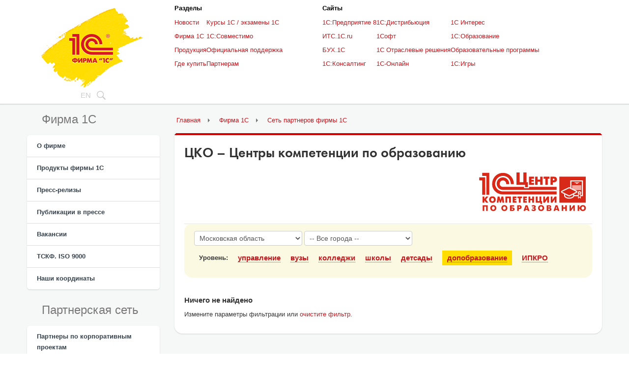

--- FILE ---
content_type: text/html;charset=UTF-8
request_url: https://1c.ru/rus/partners/cko.jsp?ckoLevel=-8&op=0&ob=0&ot=0&f=REG337dc9e8-af5a-11da-b4f7-00145e306420&armRange=&arm=0&ckoLevel=7&ckoLevel=8
body_size: 6666
content:













<!DOCTYPE html>
<html lang="ru">
<head>
    <meta http-equiv="X-UA-Compatible" content="IE=edge">
    <meta name="format-detection" content="telephone=no">
    <meta name="viewport" content="width=device-width, initial-scale=1.0">
    <meta http-equiv="content-type" content="text/html; charset=UTF-8">

    

    










    
        
        
        
            
        
    





    <title>
        
        
            
            
                ЦКО – Центры компетенции по образованию
            
        
    </title>

    


	<script src='/static/js/jquery-1.10.2.min.js'></script>
	<script src='/static/js/bootstrap.min.js'></script>
	<script src='/static/lib/treeview/jquery.treeview.js'></script>

	<script src='/static/js/jquery.browser.min.js'></script>
	<script src='/static/js/jquery.lazyload.min.js'></script>

	<link rel="stylesheet" type="text/css" href='/static/lib/treeview/jquery.treeview.css' media="all">

	<link rel="preload" href='https://static.1c.ru/lib/build/css/style.min.css?100027' as="style">
	<link rel="stylesheet" type="text/css" href='https://static.1c.ru/lib/build/css/style.min.css?100027' media="all">

    
	
	<script src="https://static.1c.ru/js/jquery.mCustomScrollbar.concat.min.js"></script>		
			
	

		

		
	
	
	
	
		<script src='/static/js/jquery.lightbox-0.5.min.js'></script>
		<link rel="stylesheet" type="text/css" href='/static/css/jquery.lightbox-0.5.css' media="all" />
	

    <!--[if lte IE 9]>
	<link rel="stylesheet" type="text/css" href="/static/css/ie9.css" media="all">
	<![endif]-->
    <!--[if lt IE 9]>
    <script src="/static/js/ie8.js"></script>
    <link rel="stylesheet" type="text/css"   href="/static/css/ie8.css"  media = "all" >
    <![endif]-->    
   	<!--[if IE]>
   	<style>
		@page {
		    margin-right:1cm;
		    margin-left:1cm;
		}
	</style>
	<![endif]-->

    <script src='/static/js/prettify.js'></script>
    <link href='/static/css/prettify.css' type="text/css" rel="stylesheet">


    













    



<!-- Yandex.Metrika counter -->
<script type="text/javascript" >
  (function(m,e,t,r,i,k,a){m[i]=m[i]||function(){(m[i].a=m[i].a||[]).push(arguments)};
  m[i].l=1*new Date();
  for (var j = 0; j < document.scripts.length; j++) {if (document.scripts[j].src === r) { return; }}
  k=e.createElement(t),a=e.getElementsByTagName(t)[0],k.async=1,k.src=r,a.parentNode.insertBefore(k,a)})
  (window, document, "script", "https://mc.yandex.ru/metrika/tag.js", "ym");

  ym(22936357, "init", {
        clickmap:true,
        trackLinks:true,
        accurateTrackBounce:true,
        webvisor:true
  });
</script>
<noscript><div><img src="https://mc.yandex.ru/watch/22936357" style="position:absolute; left:-9999px;" alt="" /></div></noscript>
<!-- /Yandex.Metrika counter -->
    

</head>

<body>











<!-- header -->
<header class="header_main header_main__inner">
	<div class="container">
		<div class="header_main__row">
			<div class="header_main__info">
				<div class="header_main__logo">
					<a class="header_main__logo_link" href="/">
						<picture>
							<source srcset="https://static.1c.ru/images/logo_1C_small.svg" media="(max-width: 1024px)">						
							<img src="/static/images/logo.png" alt="1С" />
						</picture>
					</a>
				</div>
				<ul class="header_main__info_top">
					<li>
						<a href="/eng/title.htm">EN</a>
					</li>
					<li>
						<a href="/search" class="header_main__link_search">
							<svg version="1.1" xmlns="http://www.w3.org/2000/svg" xmlns:xlink="http://www.w3.org/1999/xlink" x="0px" y="0px" viewBox="0 0 24 24" style="enable-background:new 0 0 24 24;" xml:space="preserve">
								<path d="M23.6,21.5l-6-6c-0.1-0.1-0.3-0.2-0.4-0.3c1.2-1.6,1.9-3.5,1.9-5.6C19,4.3,14.7,0,9.5,0S0,4.3,0,9.5 S4.3,19,9.5,19c2.1,0,4-0.7,5.6-1.9c0.1,0.2,0.2,0.3,0.3,0.4l6,6c0.3,0.3,0.7,0.4,1.1,0.4c0.4,0,0.8-0.1,1.1-0.4 C24.1,23,24.1,22,23.6,21.5z M9.5,17C5.4,17,2,13.6,2,9.5S5.4,2,9.5,2S17,5.4,17,9.5S13.6,17,9.5,17z"/>
							</svg>
						</a>
					</li>
				</ul>
			</div>
			<div class="header_main__links">
				<div class="header_main__col">
					<div class="header_main__title">
						<span class="header_main__title_txt">Разделы</span>
						<svg width="16" height="16" viewBox="0 0 16 16" xmlns="http://www.w3.org/2000/svg">
							<path d="M4.06994 6.32124C4.2613 6.14047 4.56005 6.13904 4.75314 6.31796L7.66018 9.01168C7.85191 9.18934 8.14813 9.18934 8.33986 9.01168L11.2469 6.31796C11.44 6.13904 11.7387 6.14047 11.9301 6.32125L12.613 6.96637C12.8227 7.16447 12.8217 7.49845 12.6108 7.69532L8.68244 11.3629C8.29821 11.7216 7.70183 11.7216 7.3176 11.3629L3.38917 7.69532C3.17831 7.49845 3.17732 7.16447 3.38703 6.96637L4.06994 6.32124Z"/>
						</svg>
					</div>
					<nav class="header_main__nav">
						<ul class="header_main__nav_list">
							<li class="header_main__nav_item"><a href="/news/newslist.jsp">Новости</a></li>
							<li class="header_main__nav_item"><a href="/rus/firm1c/firm1c.htm">Фирма 1С</a></li>
							<li class="header_main__nav_item"><a href="/rus/products/products.htm">Продукция</a></li>
							<li class="header_main__nav_item"><a href="/rus/partners/franch-citylist.jsp">Где купить</a></li>	
						</ul>
						<ul class="header_main__nav_list">
							<li class="header_main__nav_item"><a href="/rus/partners/training/default.jsp">Курсы 1С / экзамены 1С</a></li>
							<li class="header_main__nav_item"><a href="/rus/products/1c/predpr/compat/compatible.jsp">1С:Совместимо</a></li>
							<li class="header_main__nav_item"><a href="/rus/support/support.htm">Официальная поддержка</a></li>
							<li class="header_main__nav_item"><a href="/rus/partners/inform.htm">Партнерам</a></li>
						</ul>
					</nav>
				</div>
				<div class="header_main__col header_main__col_sites">
					<div class="header_main__title">
						<span class="header_main__title_txt">Cайты</span>
						<svg width="16" height="16" viewBox="0 0 16 16" xmlns="http://www.w3.org/2000/svg">
							<path d="M4.06994 6.32124C4.2613 6.14047 4.56005 6.13904 4.75314 6.31796L7.66018 9.01168C7.85191 9.18934 8.14813 9.18934 8.33986 9.01168L11.2469 6.31796C11.44 6.13904 11.7387 6.14047 11.9301 6.32125L12.613 6.96637C12.8227 7.16447 12.8217 7.49845 12.6108 7.69532L8.68244 11.3629C8.29821 11.7216 7.70183 11.7216 7.3176 11.3629L3.38917 7.69532C3.17831 7.49845 3.17732 7.16447 3.38703 6.96637L4.06994 6.32124Z"/>
						</svg>
					</div>
					<nav class="header_main__nav">
						<ul class="header_main__nav_list">
							<li class="header_main__nav_item"><a class="nowrap" href="http://v8.1c.ru/">1С:Предприятие 8</a></li>
							<li class="header_main__nav_item"><a href="http://its.1c.ru/">ИТС.1C.ru</a></li>
							<li class="header_main__nav_item"><a href="http://www.buh.ru/">БУХ.1С</a></li>
							<li class="header_main__nav_item"><a href="http://consulting.1c.ru/">1С:Консалтинг</a></li>
						</ul>
						<ul class="header_main__nav_list">
							<li class="header_main__nav_item"><a href="http://dist.1c.ru/">1С:Дистрибьюция</a></li>
							<li class="header_main__nav_item"><a href="http://www.1csoft.ru/">1Софт</a></li>
							<li class="header_main__nav_item"><a href="http://solutions.1c.ru/">1С Отраслевые решения</a></li>
							<li class="header_main__nav_item"><a href="http://online.1c.ru/">1С-Онлайн</a></li>
						</ul>
						<ul class="header_main__nav_list">
							<li class="header_main__nav_item"><a href="http://www.1c-interes.ru/">1С Интерес</a></li>
							<li class="header_main__nav_item"><a href="http://edu.1c.ru/">1С:Образование</a></li>
							<li class="header_main__nav_item"><a href="http://obr.1c.ru/">Образовательные программы</a></li>
							<li class="header_main__nav_item"><a href="http://www.softclub.ru/">1С:Игры</a></li>
						</ul>
					</nav>
				</div>
			</div>
		</div>
	</div>
</header>
<!-- END header --> 

<div class="main content_page bg_grey">
    <div class="container_main container">

        <!-- sidebar -->
        
        <aside class="sidebar">
            















<!-- leftMenu -->


    
    

    

    <nav class="sidebar_nav">
        <h2 class="sidebar_nav__header">Фирма 1С</h2>
        <ul class="sidebar_nav__list">
            
                <li class="sidebar_nav__item"><a class="sidebar_nav__link" href="/rus/firm1c/firm1c.htm">О фирме</a></li>
            
                <li class="sidebar_nav__item"><a class="sidebar_nav__link" href="/rus/products/1c/default.jsp">Продукты фирмы 1C</a></li>
            
                <li class="sidebar_nav__item"><a class="sidebar_nav__link" href="/news/pressrelises.jsp">Пресс-релизы</a></li>
            
                <li class="sidebar_nav__item"><a class="sidebar_nav__link" href="/news/press.jsp">Публикации в прессе</a></li>
            
                <li class="sidebar_nav__item"><a class="sidebar_nav__link" href="/rus/firm1c/vacan/index.jsp">Вакансии</a></li>
            
                <li class="sidebar_nav__item"><a class="sidebar_nav__link" href="/uk/qual/skv.htm">ТСКФ. ISO 9000</a></li>
            
                <li class="sidebar_nav__item"><a class="sidebar_nav__link" href="/rus/firm1c/address.htm">Наши координаты</a></li>
            
        </ul>
    </nav>

    
    

    

    <nav class="sidebar_nav">
        <h2 class="sidebar_nav__header">Партнерская сеть</h2>
        <ul class="sidebar_nav__list">
            
                <li class="sidebar_nav__item"><a class="sidebar_nav__link" href="/rus/partners/PartnersRatings/CORP/corp.jsp">Партнеры по корпоративным проектам</a></li>
            
                <li class="sidebar_nav__item"><a class="sidebar_nav__link" href="/rus/firm1c/become-partner/">Станьте нашим партнером!</a></li>
            
                <li class="sidebar_nav__item"><a class="sidebar_nav__link" href="/rus/firm1c/partypes.htm">Партнерская сеть</a></li>
            
                <li class="sidebar_nav__item"><a class="sidebar_nav__link" href="/rus/firm1c/become-partner/">Дилеры</a></li>
            
                <li class="sidebar_nav__item"><a class="sidebar_nav__link" href="/rus/firm1c/franch.htm">1С:Франчайзинг</a></li>
            
                <li class="sidebar_nav__item"><a class="sidebar_nav__link" href="/partners-pp/fresh.jsp">Партнеры по облакам (1С:Фреш, Аренда, Инфраструктура)</a></li>
            
                <li class="sidebar_nav__item"><a class="sidebar_nav__link" href="https://1cbo.ru/partneram/">Сеть партнеров 1С:БухОбслуживание</a></li>
            
                <li class="sidebar_nav__item"><a class="sidebar_nav__link" href="http://consulting.1c.ru/partners">Сеть партнеров 1С:Консалтинг</a></li>
            
                <li class="sidebar_nav__item"><a class="sidebar_nav__link" href="/cso-part/rus/partners/training/cso/default.htm">Центры Сертифицированного Обучения (ЦСО)</a></li>
            
                <li class="sidebar_nav__item"><a class="sidebar_nav__link" href="/rus/firm1c/auc.htm">Учебные центры (УЦ)</a></li>
            
                <li class="sidebar_nav__item"><a class="sidebar_nav__link" href="/rus/firm1c/oo.htm">Образовательные организации</a></li>
            
                <li class="sidebar_nav__item"><a class="sidebar_nav__link" href="/rus/partners/service.jsp">Центры Сопровождения и Сервис-партнеры</a></li>
            
                <li class="sidebar_nav__item"><a class="sidebar_nav__link" href="/rus/firm1c/partypes.htm#2">Дистрибьюторы</a></li>
            
                <li class="sidebar_nav__item"><a class="sidebar_nav__link" href="/prof/acs-list.jsp">АЦС (1С:Профессионал)</a></li>
            
                <li class="sidebar_nav__item"><a class="sidebar_nav__link" href="/rus/partners/rcko/default.jsp">Региональные центры компетенции по отчетности (РЦКО)</a></li>
            
                <li class="sidebar_nav__item"><a class="sidebar_nav__link" href="http://v8.1c.ru/solutions/product.jsp?prod_id=169">Центры разработки</a></li>
            
                <li class="sidebar_nav__item"><a class="sidebar_nav__link" href="/rus/partners/ckerp.jsp">Центры компетенции "1С:Центр ERP"</a></li>
            
                <li class="sidebar_nav__item"><a class="sidebar_nav__link" href="/rus/partners/crm.jsp">Центры компетенции 1C:CRM</a></li>
            
                <li class="sidebar_nav__item"><a class="sidebar_nav__link" href="/rus/partners/ckd.jsp">Центры компетенции по документообороту (ЦКД)</a></li>
            
                <li class="sidebar_nav__item"><a class="sidebar_nav__link" href="/rus/partners/cup.jsp">Центры компетенции по управлению персоналом</a></li>
            
                <li class="sidebar_nav__item"><a class="sidebar_nav__link" href="/rus/partners/ckb.jsp">Центры компетенции по бюджетному учету (ЦКБ)</a></li>
            
                <li class="sidebar_nav__item"><a class="sidebar_nav__link" href="/rus/partners/cko.jsp">Центры компетенции по образованию (ЦКО)</a></li>
            
                <li class="sidebar_nav__item"><a class="sidebar_nav__link" href="/rus/partners/ckm.jsp">Центры компетенции по медицине (ЦКМ)</a></li>
            
                <li class="sidebar_nav__item"><a class="sidebar_nav__link" href="/rus/partners/cra.jsp">Центры реальной автоматизации</a></li>
            
                <li class="sidebar_nav__item"><a class="sidebar_nav__link" href="/rus/partners/kkt-citylist.jsp">Центры компетенции 1С по 54-ФЗ</a></li>
            
                <li class="sidebar_nav__item"><a class="sidebar_nav__link" href="/rus/partners/empl.jsp">Центры компетенции по кадровому ЭДО (1С:Кабинет сотрудника)</a></li>
            
                <li class="sidebar_nav__item"><a class="sidebar_nav__link" href="/rus/partners/edo.jsp">Центры компетенции по ЭДО</a></li>
            
                <li class="sidebar_nav__item"><a class="sidebar_nav__link" href="/rus/partners/sip.jsp">Сертифицированные индивидуальные предприниматели (СИП)</a></li>
            
                <li class="sidebar_nav__item"><a class="sidebar_nav__link" href="/rus/partners/search.htm">Поиск партнеров</a></li>
            
        </ul>
    </nav>


<div class="sidebar_footer">
















    
        
    
    
        
    

			

    
        
    



    
        
    



    
        
    

</div>
<!-- END leftMenu -->

        </aside>
        
        <!-- END sidebar -->

        <div class="content inner-content">

            
				<!-- breadcrumb -->
					<ul class="breadcrumb">
						<li><a href="/">Главная</a></li>
						
							
								<li><a href="/rus/firm1c/firm1c.htm">Фирма 1С</a></li>
							
							
						
							
								<li><a href="/rus/firm1c/partypes.htm">Сеть партнеров фирмы 1С</a></li>
							
							
						
					</ul>
				<!-- END breadcrumb -->


                        

            <div class="redhead">

                <div class="widebox" id="pagecontentforsolr">
                    
                    
                    
                    
                        
                        
                        
                            
                                
                                    <h1>ЦКО – Центры компетенции по образованию</h1>
                                
                            

                        
                    
                                    
                    


                    

















<div class="pull-right">
    <img src="https://static.1c.ru/rus/partners/img/cko_logo.png" alt="Центры компетенции по образованию">
</div>
<div class="clearfix vertical-space"></div>


<div class="clear"></div>
<div class="panel-form">
    <div class="cats">
        <select id="regionGUID" name="regionGUID">
            <option value="">-- Все регионы --</option>
            
                <optgroup label="Страны">
                    
                        <option value="CNT337dc9b1-af5a-11da-b4f7-00145e306420"
                                 >Казахстан</option>
                    
                </optgroup>
            
            
                <optgroup label="Россия">
                    
                        <option value="REG337dca45-af5a-11da-b4f7-00145e306420"
                                 >Амурская область</option>
                    
                        <option value="REG337dca04-af5a-11da-b4f7-00145e306420"
                                 >Астраханская область</option>
                    
                        <option value="REG337dc9d1-af5a-11da-b4f7-00145e306420"
                                 >Белгородская область</option>
                    
                        <option value="REG3bd14018-af5a-11da-b4f7-00145e306420"
                                 >Брянская область</option>
                    
                        <option value="REG337dc9c8-af5a-11da-b4f7-00145e306420"
                                 >Владимирская область</option>
                    
                        <option value="REG3bd1404e-af5a-11da-b4f7-00145e306420"
                                 >Волгоградская область</option>
                    
                        <option value="REG3bd13ff2-af5a-11da-b4f7-00145e306420"
                                 >Воронежская область</option>
                    
                        <option value="REG3bd14049-af5a-11da-b4f7-00145e306420"
                                 >Ивановская область</option>
                    
                        <option value="REG337dca19-af5a-11da-b4f7-00145e306420"
                                 >Калининградская область</option>
                    
                        <option value="REG3bd1401f-af5a-11da-b4f7-00145e306420"
                                 >Костромская область</option>
                    
                        <option value="REG337dc99f-af5a-11da-b4f7-00145e306420"
                                 >Краснодарский край</option>
                    
                        <option value="REG337dc9fb-af5a-11da-b4f7-00145e306420"
                                 >Красноярский край</option>
                    
                        <option value="REG43bbcecd-af5a-11da-b4f7-00145e306420"
                                 >Курская область</option>
                    
                        <option value="REG43bbcf2a-af5a-11da-b4f7-00145e306420"
                                 >Москва</option>
                    
                        <option value="REG337dc9e8-af5a-11da-b4f7-00145e306420"
                                selected="selected" >Московская область</option>
                    
                        <option value="REG337dc9e6-af5a-11da-b4f7-00145e306420"
                                 >Мурманская область</option>
                    
                        <option value="REG337dc9f1-af5a-11da-b4f7-00145e306420"
                                 >Нижегородская область</option>
                    
                        <option value="REG337dca30-af5a-11da-b4f7-00145e306420"
                                 >Новосибирская область</option>
                    
                        <option value="REG43bbcf4d-af5a-11da-b4f7-00145e306420"
                                 >Омская область</option>
                    
                        <option value="REG337dca36-af5a-11da-b4f7-00145e306420"
                                 >Пензенская область</option>
                    
                        <option value="REG337dc9ca-af5a-11da-b4f7-00145e306420"
                                 >Пермский край</option>
                    
                        <option value="REG337dc9f7-af5a-11da-b4f7-00145e306420"
                                 >Приморский край</option>
                    
                        <option value="REG337dc9a4-af5a-11da-b4f7-00145e306420"
                                 >Республика Башкортостан</option>
                    
                        <option value="REG337dca49-af5a-11da-b4f7-00145e306420"
                                 >Республика Карелия</option>
                    
                        <option value="REG3bd1405a-af5a-11da-b4f7-00145e306420"
                                 >Республика Коми</option>
                    
                        <option value="REG3bd14051-af5a-11da-b4f7-00145e306420"
                                 >Республика Марий Эл</option>
                    
                        <option value="REG337dc9ee-af5a-11da-b4f7-00145e306420"
                                 >Республика Мордовия</option>
                    
                        <option value="REG337dc9c0-af5a-11da-b4f7-00145e306420"
                                 >Республика Саха (Якутия)</option>
                    
                        <option value="REG337dc9ad-af5a-11da-b4f7-00145e306420"
                                 >Ростовская область</option>
                    
                        <option value="REG4b4961e0-af5a-11da-b4f7-00145e306420"
                                 >Рязанская область</option>
                    
                        <option value="REG337dca39-af5a-11da-b4f7-00145e306420"
                                 >Самарская область</option>
                    
                        <option value="REG43bbcf28-af5a-11da-b4f7-00145e306420"
                                 >Санкт-Петербург</option>
                    
                        <option value="REG337dc9f4-af5a-11da-b4f7-00145e306420"
                                 >Саратовская область</option>
                    
                        <option value="REG337dc9ba-af5a-11da-b4f7-00145e306420"
                                 >Свердловская область</option>
                    
                        <option value="REG43bbcf09-af5a-11da-b4f7-00145e306420"
                                 >Тамбовская область</option>
                    
                        <option value="REG337dc9a2-af5a-11da-b4f7-00145e306420"
                                 >Тульская область</option>
                    
                        <option value="REG337dca0d-af5a-11da-b4f7-00145e306420"
                                 >Челябинская область</option>
                    
                        <option value="REG337dc9bd-af5a-11da-b4f7-00145e306420"
                                 >Чувашская Республика - Чувашия</option>
                    
                </optgroup>
            
        </select>
        <select id="cityGUID" name="cityGUID">
            <option value="">-- Все города --</option>
            
                <option value="CTY5a373b88-af5a-11da-b4f7-00145e306420"
                         >Орехово-Зуево</option>
            
        </select>

        


        <form id="filter_form" name="filter_form" action="" method="get"
              style="clear: both; padding: 0; margin: 0;">
            <input id="op" name="op" type="hidden" value="0">
            <input id="ob" name="ob" type="hidden" value="0">
            <input id="ot" name="ot" type="hidden" value="0">
            <input id="arm" name="arm" type="hidden" value="0">
            <input id="armRange-input" name="armRange" type="hidden" value="">
            <input id="f" name="f" type="hidden" value="REG337dc9e8-af5a-11da-b4f7-00145e306420">
            <input id="p" name="p" type="hidden" value="1">
        </form>
        <ul class="nav nav-pills otr-field" style="margin: 0 0 10px 0; padding: 0;">
            <li><em><b>Уровень:</b></em></li>


            


            
            



            
                
                    
                    
                    
                        <li>
                            <a href="/rus/partners/cko.jsp?ckoLevel=2&op=0&ob=0&ot=0&f=REG337dc9e8-af5a-11da-b4f7-00145e306420&armRange=&arm=0&ckoLevel=7 ">
                                <span>управление</span></a></li>
                    
                
            
                
                    
                    
                    
                        <li>
                            <a href="/rus/partners/cko.jsp?ckoLevel=3&op=0&ob=0&ot=0&f=REG337dc9e8-af5a-11da-b4f7-00145e306420&armRange=&arm=0&ckoLevel=7 ">
                                <span>вузы</span></a></li>
                    
                
            
                
                    
                    
                    
                        <li>
                            <a href="/rus/partners/cko.jsp?ckoLevel=4&op=0&ob=0&ot=0&f=REG337dc9e8-af5a-11da-b4f7-00145e306420&armRange=&arm=0&ckoLevel=7 ">
                                <span>колледжи</span></a></li>
                    
                
            
                
                    
                    
                    
                        <li>
                            <a href="/rus/partners/cko.jsp?ckoLevel=5&op=0&ob=0&ot=0&f=REG337dc9e8-af5a-11da-b4f7-00145e306420&armRange=&arm=0&ckoLevel=7 ">
                                <span>школы</span></a></li>
                    
                
            
                
                    
                    
                    
                        <li>
                            <a href="/rus/partners/cko.jsp?ckoLevel=6&op=0&ob=0&ot=0&f=REG337dc9e8-af5a-11da-b4f7-00145e306420&armRange=&arm=0&ckoLevel=7 ">
                                <span>детсады</span></a></li>
                    
                
            
                
                    
                    
                        <li class="active">
                            <a href="/rus/partners/cko.jsp?ckoLevel=-7&op=0&ob=0&ot=0&f=REG337dc9e8-af5a-11da-b4f7-00145e306420&armRange=&arm=0&ckoLevel=7 ">
                                <span>допобразование</span></a></li>
                    
                    
                
            
                
                    
                    
                    
                        <li>
                            <a href="/rus/partners/cko.jsp?ckoLevel=8&op=0&ob=0&ot=0&f=REG337dc9e8-af5a-11da-b4f7-00145e306420&armRange=&arm=0&ckoLevel=7 ">
                                <span>ИПКРО</span></a></li>
                    
                
            
        </ul>

    </div>
</div>
<br>


    <h3>Ничего не найдено</h3>

    <p>Измените параметры фильтрации или <a href="/rus/partners/cko.jsp">очистите фильтр</a>.</p>


<script>
    $(document).ready(function () {
        $('#cityGUID').change(function () {
            $("#p").val(1);
            $("#f").val($(this).val());
            $('#filter_form').submit();
        });
        $('#armRange').change(function () {
            $("#p").val(1);
            $("#armRange-input").val($(this).val());
            $('#filter_form').submit();
        });
        $('#regionGUID').change(function () {
            $("#p").val(1);
            $("#f").val($(this).val());
            $('#filter_form').submit();
        });
        /*$('.pageanchor').click(function () {
            var ancor = $(this).attr('href');
            ancor = ancor.substring(3);
            $("#p").val(ancor);
            $('#filter_form').submit();
            return false;
        });*/
        $('#otrp').click(function () {
            $("#p").val(1);
            if ($(this).parent().hasClass("active")) {
                $("#op").val(0);
                $(this).parent().removeClass("active");
            } else {
                $("#op").val(1);
                $(this).parent().addClass("active");
            }
            $('#filter_form').submit();
            return false;
        });
        $('#otrb').click(function () {
            $("#p").val(1);
            if ($(this).parent().hasClass("active")) {
                $("#ob").val(0);
                $(this).parent().removeClass("active");
            } else {
                $("#ob").val(1);
                $(this).parent().addClass("active");
            }
            $('#filter_form').submit();
            return false;
        });
        $('#otrt').click(function () {
            $("#p").val(1);
            if ($(this).parent().hasClass("active")) {
                $("#ot").val(0);
                $(this).parent().removeClass("active");
            } else {
                $("#ot").val(1);
                $(this).parent().addClass("active");
            }
            $('#filter_form').submit();
            return false;
        });
    });
</script>

</div>


                </div>

            </div>
                                    
            
            
        </div>

    </div>
</div>













<div class="footer bg_white">
	<div class="container">
		<div class="s_row s_row__footer_main">
			<div class="col col-2">
				<h5 class="footer-hd indent20">Фирма 1С</h5>
				<div class="s_row">
					<div class="col col-2">
						<nav class="footer_nav indent20">
							<ul class="footer_nav__list">
                                <li class="footer_nav__item"><a class="footer_nav__link" href='/map.jsp'>Весь сайт</a></li>
                                <li class="footer_nav__item"><a class="footer_nav__link" href='/rus/firm1c/firm1c.htm'>О фирме</a></li>
                                <li class="footer_nav__item"><a class="footer_nav__link" href='/rus/firm1c/vacan/index.jsp'>Работа в фирме "1С"</a></li>
                                <li class="footer_nav__item"><a class="footer_nav__link" href='/rus/firm1c/vacan/fran-job.jsp'>Работа в фирмах-партнерах "1С"</a></li>
                                <li class="footer_nav__item"><a class="footer_nav__link" href='/rus/products/products.htm'>Программные продукты</a></li>
                                <li class="footer_nav__item"><a class="footer_nav__link" href='/rus/partners/pricelst.jsp'>Прайс-листы</a></li>
                                <li class="footer_nav__item"><a class="footer_nav__link" target="_blank" href="https://solutions.1c.ru/demo/">Демоверсии</a></li>
                                <li class="footer_nav__item"><a class="footer_nav__link" href='/rus/support/support.htm'>Поддержка</a></li>
                                <li class="footer_nav__item"><a class="footer_nav__link" href='/news/pressrelises.jsp'>Пресс-релизы</a></li>
                                <li class="footer_nav__item"><a class="footer_nav__link" href='/rus/partners/training/default.jsp'>Курсы 1С / Экзамены 1С</a></li>
                                <li class="footer_nav__item"><a class="footer_nav__link" target="_blank" href='http://www.1c-interes.ru/catalog/application-software-1c.php'>Интернет-магазин (розница)</a></li>
							</ul>
						</nav>
					</div>
					<div class="col col-2">
						<nav class="footer_nav">
							<ul class="footer_nav__list">
                                <li class="footer_nav__item"><a class="footer_nav__link" href='/eng/title.htm'>English</a></li>
                                <li class="footer_nav__item"><a class="footer_nav__link" href='/rus/partners/inform.htm'>Партнерам</a></li>
                                <li class="footer_nav__item"><a class="footer_nav__link" href='/developers/default.jsp'>Разработчикам</a></li>
                                <li class="footer_nav__item"><a class="footer_nav__link" target="_blank" href='https://1c.kz'>1С Казахстан</a></li>
							</ul>
						</nav>
					</div>
				</div>
			</div>
			<div class="col col-2">
				<h5 class="footer-hd indent20">Другие сайты 1С</h5>
				<div class="s_row">
					<div class="col col-2">
						<nav class="footer_nav indent20">
							<ul class="footer_nav__list">
                                <li class="footer_nav__item"><a class="footer_nav__link" target="_blank" href='http://v8.1c.ru/'>1С:Предприятие 8</a></li>
                                <li class="footer_nav__item"><a class="footer_nav__link" target="_blank" href='http://solutions.1c.ru/'>1С Отраслевые решения</a></li>
                                <li class="footer_nav__item"><a class="footer_nav__link" target="_blank" href='http://its.1c.ru/'>ИТС.1C.ru</a></li>
                                <li class="footer_nav__item"><a class="footer_nav__link" target="_blank" href='http://www.buh.ru/'>БУХ.1С.ru</a></li>
                                <li class="footer_nav__item"><a class="footer_nav__link" target="_blank" href='https://1c.link/'>1С:Линк</a></li>
                                <li class="footer_nav__item"><a class="footer_nav__link" target="_blank" href='http://consulting.1c.ru/'>1С:Консалтинг</a></li>
                                <li class="footer_nav__item"><a class="footer_nav__link" target="_blank" href='http://1cbo.ru/'>1С:БухОбслуживание</a></li>
                                <li class="footer_nav__item"><a class="footer_nav__link" target="_blank" href='http://club.1c.ru/'>1С:Клуб программистов</a></li>
                                <li class="footer_nav__item"><a class="footer_nav__link" target="_blank" href='http://obrazovanie.1c.ru'>1С:Образование</a></li>
                                <li class="footer_nav__item"><a class="footer_nav__link" target="_blank" href='https://uc1.1c.ru/type/video'>Видеокурсы 1С</a></li>
                                <li class="footer_nav__item"><a class="footer_nav__link" target="_blank" href='https://cloud.1c.ru/'>1С:Облако</a></li>
							</ul>
						</nav>
					</div>
					<div class="col col-2">
						<nav class="footer_nav">
							<ul class="footer_nav__list">
								<li class="footer_nav__item"><a class="footer_nav__link" target="_blank" href='https://dist.1c.ru'>1С:Дистрибьюция</a></li>
								<li class="footer_nav__item"><a class="footer_nav__link" target="_blank" href='https://1csoft.ru'>1Софт</a></li>
								<li class="footer_nav__item"><a class="footer_nav__link" target="_blank" href='https://online.1c.ru'>1С-Онлайн</a></li>
								<li class="footer_nav__item"><a class="footer_nav__link" target="_blank" href='https://www.1c-interes.ru'>1С Интерес</a></li>
								<li class="footer_nav__item"><a class="footer_nav__link" target="_blank" href='https://obr.1c.ru'>Образовательные программы</a></li>
								<li class="footer_nav__item"><a class="footer_nav__link" target="_blank" href='https://www.softclub.ru'>1С:Игры</a></li>
								<li class="footer_nav__item"><a class="footer_nav__link" target="_blank" href='https://torg.1c.ru'>torg.1c.ru</a></li>
								<li class="footer_nav__item"><a class="footer_nav__link" target="_blank" href='https://mobile.1c.ru'>1С в мобильном</a></li>
								<li class="footer_nav__item"><a class="footer_nav__link" target="_blank" href='https://1c-prosto.ru'>1C-Просто</a></li>
								<li class="footer_nav__item"><a class="footer_nav__link" target="_blank" href='https://1c.market/p/about-service?utm_source=1C&utm_medium=about-service&utm_campaign=chapter'>1С:Бизнес-сеть. Торговая&nbsp;площадка</a></li>
								<li class="footer_nav__item"><a class="footer_nav__link" target="_blank" href='https://sovmestimo.1c.ru'>Дистрибьюция 1С:Совместимо</a></li>
							</ul>
						</nav>
					</div>
				</div>
			</div>
		</div>

		<div class="footer_bottom">
			<div class="footer_bottom__txt">
				&copy; ООО "1С". Все права защищены. Все торговые марки являются собственностью их правообладателей.
				
					
						
						
						
					
					
			</div>
			<div class="footer_bottom__design">
				Дизайн сайта <a href="http://www.aic.ru" target="_blank" class="aic">aic</a>
			</div>
		</div>
	</div>
</div>

<script src='https://static.1c.ru/lib/build/js/main.min.js?100026'></script>



		

		



		    
	
	

<script>
    var dynamicTitle = "";   //это может приходить из  jsp-шек
    if (dynamicTitle) {
        document.title = document.title + " / " + dynamicTitle.replace(new RegExp('&quot;', 'g'), '"');
    }
</script>

</body>

</html>


--- FILE ---
content_type: text/css
request_url: https://static.1c.ru/lib/build/css/style.min.css?100027
body_size: 49656
content:
/*!
 * Bootstrap v2.3.2
 *
 * Copyright 2013 Twitter, Inc
 * Licensed under the Apache License v2.0
 * http://www.apache.org/licenses/LICENSE-2.0
 *
 * Designed and built with all the love in the world by @mdo and @fat.
 */.clearfix{*zoom:1}.clearfix:after,.clearfix:before{content:"";display:table;line-height:0}.clearfix:after{clear:both}.hide-text{background-color:transparent;border:0;color:transparent;font:0/0 a;text-shadow:none}.input-block-level{-webkit-box-sizing:border-box;-moz-box-sizing:border-box;box-sizing:border-box;display:block;min-height:30px;width:100%}article,aside,details,figcaption,figure,footer,header,hgroup,nav,section{display:block}audio,canvas,video{*zoom:1;display:inline-block;*display:inline}audio:not([controls]){display:none}html{-webkit-text-size-adjust:100%;-ms-text-size-adjust:100%;font-size:100%}a:focus{outline:thin dotted #333;outline:5px auto -webkit-focus-ring-color;outline-offset:-2px}a:active,a:hover{outline:0}sub,sup{font-size:75%;line-height:0;position:relative;vertical-align:baseline}sup{top:-.5em}sub{bottom:-.25em}img{-ms-interpolation-mode:bicubic;border:0;vertical-align:middle;width:auto\9}#map_canvas img,.google-maps img{max-width:none}button,input,select,textarea{font-size:100%;margin:0;vertical-align:middle}button,input{line-height:normal;*overflow:visible}button::-moz-focus-inner,input::-moz-focus-inner{border:0;padding:0}button,html input[type=button],input[type=reset],input[type=submit]{-webkit-appearance:button;cursor:pointer}button,input[type=button],input[type=checkbox],input[type=radio],input[type=reset],input[type=submit],label,select{cursor:pointer}input[type=search]{-webkit-appearance:textfield;-webkit-box-sizing:content-box;-moz-box-sizing:content-box;box-sizing:content-box}input[type=search]::-webkit-search-cancel-button,input[type=search]::-webkit-search-decoration{-webkit-appearance:none}textarea{overflow:auto;vertical-align:top}@media print{*{background:transparent!important;box-shadow:none!important;color:#000!important;text-shadow:none!important}a,a:visited{text-decoration:underline}a[href]:after{content:" (" attr(href) ")"}abbr[title]:after{content:" (" attr(title) ")"}.ir a:after,a[href^="#"]:after,a[href^="javascript:"]:after{content:""}blockquote,pre{border:1px solid #999;page-break-inside:avoid}thead{display:table-header-group}img,tr{page-break-inside:avoid}img{max-width:100%!important}@page{margin:.5cm}h2,h3,p{orphans:3;widows:3}h2,h3{page-break-after:avoid}}body{background-color:#fff;color:#333;font-family:Helvetica Neue,Helvetica,Arial,sans-serif;font-size:14px;line-height:20px;margin:0}a{color:#08c;text-decoration:none}a:focus,a:hover{color:#005580;text-decoration:underline}.img-rounded{-webkit-border-radius:6px;-moz-border-radius:6px;border-radius:6px}.img-polaroid{background-color:#fff;border:1px solid #ccc;border:1px solid rgba(0,0,0,.2);-webkit-box-shadow:0 1px 3px rgba(0,0,0,.1);-moz-box-shadow:0 1px 3px rgba(0,0,0,.1);box-shadow:0 1px 3px rgba(0,0,0,.1);padding:4px}.img-circle{-webkit-border-radius:500px;-moz-border-radius:500px;border-radius:500px}.row{*zoom:1;margin-left:-20px}.row:after,.row:before{content:"";display:table;line-height:0}.row:after{clear:both}[class*=span]{float:left;margin-left:20px;min-height:1px}.container,.navbar-fixed-bottom .container,.navbar-fixed-top .container,.navbar-static-top .container,.span12{width:940px}.span11{width:860px}.span10{width:780px}.span9{width:700px}.span8{width:620px}.span7{width:540px}.span6{width:460px}.span5{width:380px}.span4{width:300px}.span3{width:220px}.span2{width:140px}.span1{width:60px}.offset12{margin-left:980px}.offset11{margin-left:900px}.offset10{margin-left:820px}.offset9{margin-left:740px}.offset8{margin-left:660px}.offset7{margin-left:580px}.offset6{margin-left:500px}.offset5{margin-left:420px}.offset4{margin-left:340px}.offset3{margin-left:260px}.offset2{margin-left:180px}.row-fluid{*zoom:1;width:100%}.row-fluid:after,.row-fluid:before{content:"";display:table;line-height:0}.row-fluid:after{clear:both}.row-fluid [class*=span]{-webkit-box-sizing:border-box;-moz-box-sizing:border-box;box-sizing:border-box;display:block;float:left;margin-left:2.127659574468085%;*margin-left:2.074468085106383%;min-height:30px;width:100%}.row-fluid [class*=span]:first-child{margin-left:0}.row-fluid .controls-row [class*=span]+[class*=span]{margin-left:2.127659574468085%}.row-fluid .span12{width:100%;*width:99.94680851063829%}.row-fluid .span11{width:91.48936170212765%;*width:91.43617021276594%}.row-fluid .span10{width:82.97872340425532%;*width:82.92553191489361%}.row-fluid .span9{width:74.46808510638297%;*width:74.41489361702126%}.row-fluid .span8{width:65.95744680851064%;*width:65.90425531914893%}.row-fluid .span7{width:57.44680851063829%;*width:57.39361702127659%}.row-fluid .span6{width:48.93617021276595%;*width:48.88297872340425%}.row-fluid .span5{width:40.42553191489362%;*width:40.37234042553192%}.row-fluid .span4{width:31.914893617021278%;*width:31.861702127659576%}.row-fluid .span3{width:23.404255319148934%;*width:23.351063829787233%}.row-fluid .span2{width:14.893617021276595%;*width:14.840425531914894%}.row-fluid .span1{width:6.382978723404255%;*width:6.329787234042553%}.row-fluid .offset12{margin-left:104.25531914893617%;*margin-left:104.14893617021275%}.row-fluid .offset12:first-child{margin-left:102.12765957446808%;*margin-left:102.02127659574467%}.row-fluid .offset11{margin-left:95.74468085106382%;*margin-left:95.6382978723404%}.row-fluid .offset11:first-child{margin-left:93.61702127659574%;*margin-left:93.51063829787232%}.row-fluid .offset10{margin-left:87.23404255319149%;*margin-left:87.12765957446807%}.row-fluid .offset10:first-child{margin-left:85.1063829787234%;*margin-left:84.99999999999999%}.row-fluid .offset9{margin-left:78.72340425531914%;*margin-left:78.61702127659572%}.row-fluid .offset9:first-child{margin-left:76.59574468085106%;*margin-left:76.48936170212764%}.row-fluid .offset8{margin-left:70.2127659574468%;*margin-left:70.10638297872339%}.row-fluid .offset8:first-child{margin-left:68.08510638297872%;*margin-left:67.9787234042553%}.row-fluid .offset7{margin-left:61.70212765957446%;*margin-left:61.59574468085106%}.row-fluid .offset7:first-child{margin-left:59.574468085106375%;*margin-left:59.46808510638297%}.row-fluid .offset6{margin-left:53.191489361702125%;*margin-left:53.085106382978715%}.row-fluid .offset6:first-child{margin-left:51.063829787234035%;*margin-left:50.95744680851063%}.row-fluid .offset5{margin-left:44.68085106382979%;*margin-left:44.57446808510638%}.row-fluid .offset5:first-child{margin-left:42.5531914893617%;*margin-left:42.4468085106383%}.row-fluid .offset4{margin-left:36.170212765957444%;*margin-left:36.06382978723405%}.row-fluid .offset4:first-child{margin-left:34.04255319148936%;*margin-left:33.93617021276596%}.row-fluid .offset3{margin-left:27.659574468085104%;*margin-left:27.5531914893617%}.row-fluid .offset3:first-child{margin-left:25.53191489361702%;*margin-left:25.425531914893618%}.row-fluid .offset2{margin-left:19.148936170212764%;*margin-left:19.04255319148936%}.row-fluid .offset2:first-child{margin-left:17.02127659574468%;*margin-left:16.914893617021278%}.row-fluid .offset1{margin-left:10.638297872340425%;*margin-left:10.53191489361702%}.row-fluid .offset1:first-child{margin-left:8.51063829787234%;*margin-left:8.404255319148938%}.row-fluid [class*=span].hide,[class*=span].hide{display:none}.row-fluid [class*=span].pull-right,[class*=span].pull-right{float:right}.container{*zoom:1;margin-left:auto;margin-right:auto}.container:after,.container:before{content:"";display:table;line-height:0}.container:after{clear:both}.container-fluid{*zoom:1;padding-left:20px;padding-right:20px}.container-fluid:after,.container-fluid:before{content:"";display:table;line-height:0}.container-fluid:after{clear:both}p{margin:0 0 10px}.lead{font-size:21px;font-weight:200;line-height:30px;margin-bottom:20px}small{font-size:85%}strong{font-weight:700}em{font-style:italic}cite{font-style:normal}.muted{color:#999}a.muted:focus,a.muted:hover{color:grey}.text-warning{color:#c09853}a.text-warning:focus,a.text-warning:hover{color:#a47e3c}.text-error{color:#b94a48}a.text-error:focus,a.text-error:hover{color:#953b39}.text-info{color:#3a87ad}a.text-info:focus,a.text-info:hover{color:#2d6987}.text-success{color:#468847}a.text-success:focus,a.text-success:hover{color:#356635}.text-left{text-align:left}.text-right{text-align:right}h1,h2,h3,h4,h5,h6{color:inherit;font-family:inherit;font-weight:700;line-height:20px;margin:10px 0;text-rendering:optimizelegibility}h1 small,h2 small,h3 small,h4 small,h5 small,h6 small{color:#999;font-weight:400;line-height:1}h1,h2,h3{line-height:40px}h1{font-size:38.5px}h2{font-size:31.5px}h3{font-size:24.5px}h4{font-size:17.5px}h6{font-size:11.9px}h1 small{font-size:24.5px}h2 small{font-size:17.5px}h3 small,h4 small{font-size:14px}.page-header{border-bottom:1px solid #eee;margin:20px 0 30px;padding-bottom:9px}ol,ul{margin:0 0 10px 25px;padding:0}ol ol,ol ul,ul ol,ul ul{margin-bottom:0}li{line-height:20px}ol.inline,ol.unstyled,ul.inline,ul.unstyled{list-style:none;margin-left:0}ol.inline>li,ul.inline>li{*zoom:1;display:inline-block;*display:inline;padding-left:5px;padding-right:5px}dl{margin-bottom:20px}dd,dt{line-height:20px}dt{font-weight:700}dd{margin-left:10px}.dl-horizontal{*zoom:1}.dl-horizontal:after,.dl-horizontal:before{content:"";display:table;line-height:0}.dl-horizontal:after{clear:both}.dl-horizontal dt{clear:left;float:left;overflow:hidden;text-align:right;text-overflow:ellipsis;white-space:nowrap;width:160px}.dl-horizontal dd{margin-left:180px}hr{border:0;border-bottom:1px solid #fff;border-top:1px solid #eee;margin:20px 0}abbr[data-original-title],abbr[title]{border-bottom:1px dotted #999;cursor:help}abbr.initialism{font-size:90%;text-transform:uppercase}blockquote{border-left:5px solid #eee;margin:0 0 20px;padding:0 0 0 15px}blockquote p{font-size:17.5px;font-weight:300;line-height:1.25;margin-bottom:0}blockquote small{color:#999;display:block;line-height:20px}blockquote small:before{content:"\2014 \00A0"}blockquote.pull-right{border-left:0;border-right:5px solid #eee;float:right;padding-left:0;padding-right:15px}blockquote.pull-right p,blockquote.pull-right small{text-align:right}blockquote.pull-right small:before{content:""}blockquote.pull-right small:after{content:"\00A0 \2014"}blockquote:after,blockquote:before,q:after,q:before{content:""}address{display:block;font-style:normal;line-height:20px;margin-bottom:20px}code,pre{-webkit-border-radius:3px;-moz-border-radius:3px;border-radius:3px;color:#333;font-family:Monaco,Menlo,Consolas,Courier New,monospace;font-size:12px;padding:0 3px 2px}code{background-color:#f7f7f9;border:1px solid #e1e1e8;color:#d14;padding:2px 4px;white-space:nowrap}pre{word-wrap:break-word;background-color:#f5f5f5;border:1px solid #ccc;border:1px solid rgba(0,0,0,.15);-webkit-border-radius:4px;-moz-border-radius:4px;border-radius:4px;display:block;font-size:13px;line-height:20px;margin:0 0 10px;padding:9.5px;white-space:pre;white-space:pre-wrap;word-break:break-all}pre.prettyprint{margin-bottom:20px}pre code{background-color:transparent;border:0;color:inherit;padding:0;white-space:pre;white-space:pre-wrap}.pre-scrollable{max-height:340px;overflow-y:scroll}form{margin:0 0 20px}fieldset{margin:0}fieldset,legend{border:0;padding:0}legend{border-bottom:1px solid #e5e5e5;color:#333;display:block;font-size:21px;line-height:40px;margin-bottom:20px;width:100%}legend small{color:#999;font-size:15px}button,input,label,select,textarea{font-size:14px;font-weight:400;line-height:20px}button,input,select,textarea{font-family:Helvetica Neue,Helvetica,Arial,sans-serif}label{display:block;margin-bottom:5px}.uneditable-input,input[type=color],input[type=date],input[type=datetime-local],input[type=datetime],input[type=email],input[type=month],input[type=number],input[type=password],input[type=search],input[type=tel],input[type=text],input[type=time],input[type=url],input[type=week],select,textarea{-webkit-border-radius:4px;-moz-border-radius:4px;border-radius:4px;color:#555;display:inline-block;font-size:14px;height:20px;line-height:20px;margin-bottom:10px;padding:4px 6px;vertical-align:middle}.uneditable-input,input,textarea{width:206px}textarea{height:auto}.uneditable-input,input[type=color],input[type=date],input[type=datetime-local],input[type=datetime],input[type=email],input[type=month],input[type=number],input[type=password],input[type=search],input[type=tel],input[type=text],input[type=time],input[type=url],input[type=week],textarea{background-color:#fff;border:1px solid #ccc;-webkit-box-shadow:inset 0 1px 1px rgba(0,0,0,.075);-moz-box-shadow:inset 0 1px 1px rgba(0,0,0,.075);box-shadow:inset 0 1px 1px rgba(0,0,0,.075);-webkit-transition:border .2s linear,box-shadow .2s linear;-moz-transition:border .2s linear,box-shadow .2s linear;-o-transition:border .2s linear,box-shadow .2s linear;transition:border .2s linear,box-shadow .2s linear}.uneditable-input:focus,input[type=color]:focus,input[type=date]:focus,input[type=datetime-local]:focus,input[type=datetime]:focus,input[type=email]:focus,input[type=month]:focus,input[type=number]:focus,input[type=password]:focus,input[type=search]:focus,input[type=tel]:focus,input[type=text]:focus,input[type=time]:focus,input[type=url]:focus,input[type=week]:focus,textarea:focus{border-color:rgba(82,168,236,.8);-webkit-box-shadow:inset 0 1px 1px rgba(0,0,0,.075),0 0 8px rgba(82,168,236,.6);-moz-box-shadow:inset 0 1px 1px rgba(0,0,0,.075),0 0 8px rgba(82,168,236,.6);box-shadow:inset 0 1px 1px rgba(0,0,0,.075),0 0 8px rgba(82,168,236,.6);outline:0;outline:thin dotted\9}input[type=checkbox],input[type=radio]{line-height:normal;margin:4px 0 0;margin-top:1px\9;*margin-top:0}input[type=button],input[type=checkbox],input[type=file],input[type=image],input[type=radio],input[type=reset],input[type=submit]{width:auto}input[type=file],select{height:30px;line-height:30px;*margin-top:4px}select{background-color:#fff;border:1px solid #ccc;width:220px}select[multiple],select[size]{height:auto}input[type=checkbox]:focus,input[type=file]:focus,input[type=radio]:focus,select:focus{outline:thin dotted #333;outline:5px auto -webkit-focus-ring-color;outline-offset:-2px}.uneditable-input,.uneditable-textarea{background-color:#fcfcfc;border-color:#ccc;-webkit-box-shadow:inset 0 1px 2px rgba(0,0,0,.025);-moz-box-shadow:inset 0 1px 2px rgba(0,0,0,.025);box-shadow:inset 0 1px 2px rgba(0,0,0,.025);color:#999;cursor:not-allowed}.uneditable-input{overflow:hidden;white-space:nowrap}.uneditable-textarea{height:auto;width:auto}input:-moz-placeholder,textarea:-moz-placeholder{color:#999}input:-ms-input-placeholder,textarea:-ms-input-placeholder{color:#999}input::-webkit-input-placeholder,textarea::-webkit-input-placeholder{color:#999}.checkbox,.radio{min-height:20px;padding-left:20px}.checkbox input[type=checkbox],.radio input[type=radio]{float:left;margin-left:-20px}.controls>.checkbox:first-child,.controls>.radio:first-child{padding-top:5px}.checkbox.inline,.radio.inline{display:inline-block;margin-bottom:0;padding-top:5px;vertical-align:middle}.checkbox.inline+.checkbox.inline,.radio.inline+.radio.inline{margin-left:10px}.input-xlarge{width:270px}.input-xxlarge{width:530px}.row-fluid .uneditable-input[class*=span],.row-fluid input[class*=span],.row-fluid select[class*=span],.row-fluid textarea[class*=span],.uneditable-input[class*=span],input[class*=span],select[class*=span],textarea[class*=span]{float:none;margin-left:0}.input-append .uneditable-input[class*=span],.input-append input[class*=span],.input-prepend .uneditable-input[class*=span],.input-prepend input[class*=span],.row-fluid .input-append [class*=span],.row-fluid .input-prepend [class*=span],.row-fluid .uneditable-input[class*=span],.row-fluid input[class*=span],.row-fluid select[class*=span],.row-fluid textarea[class*=span]{display:inline-block}.uneditable-input,input,textarea{margin-left:0}.controls-row [class*=span]+[class*=span]{margin-left:20px}.uneditable-input.span12,input.span12,textarea.span12{width:926px}.uneditable-input.span11,input.span11,textarea.span11{width:846px}.uneditable-input.span10,input.span10,textarea.span10{width:766px}.uneditable-input.span9,input.span9,textarea.span9{width:686px}.uneditable-input.span8,input.span8,textarea.span8{width:606px}.uneditable-input.span7,input.span7,textarea.span7{width:526px}.uneditable-input.span6,input.span6,textarea.span6{width:446px}.uneditable-input.span5,input.span5,textarea.span5{width:366px}.uneditable-input.span4,input.span4,textarea.span4{width:286px}.uneditable-input.span3,input.span3,textarea.span3{width:206px}.uneditable-input.span2,input.span2,textarea.span2{width:126px}.uneditable-input.span1,input.span1,textarea.span1{width:46px}.controls-row{*zoom:1}.controls-row:after,.controls-row:before{content:"";display:table;line-height:0}.controls-row:after{clear:both}.controls-row [class*=span],.row-fluid .controls-row [class*=span]{float:left}.controls-row .checkbox[class*=span],.controls-row .radio[class*=span]{padding-top:5px}input[disabled],input[readonly],select[disabled],select[readonly],textarea[disabled],textarea[readonly]{background-color:#eee;cursor:not-allowed}input[type=checkbox][disabled],input[type=checkbox][readonly],input[type=radio][disabled],input[type=radio][readonly]{background-color:transparent}.control-group.warning .checkbox,.control-group.warning .control-label,.control-group.warning .help-block,.control-group.warning .help-inline,.control-group.warning .radio,.control-group.warning input,.control-group.warning select,.control-group.warning textarea{color:#c09853}.control-group.warning input,.control-group.warning select,.control-group.warning textarea{border-color:#c09853;-webkit-box-shadow:inset 0 1px 1px rgba(0,0,0,.075);-moz-box-shadow:inset 0 1px 1px rgba(0,0,0,.075);box-shadow:inset 0 1px 1px rgba(0,0,0,.075)}.control-group.warning input:focus,.control-group.warning select:focus,.control-group.warning textarea:focus{border-color:#a47e3c;-webkit-box-shadow:inset 0 1px 1px rgba(0,0,0,.075),0 0 6px #dbc59e;-moz-box-shadow:inset 0 1px 1px rgba(0,0,0,.075),0 0 6px #dbc59e;box-shadow:inset 0 1px 1px rgba(0,0,0,.075),0 0 6px #dbc59e}.control-group.warning .input-append .add-on,.control-group.warning .input-prepend .add-on{background-color:#fcf8e3;border-color:#c09853;color:#c09853}.control-group.error .checkbox,.control-group.error .control-label,.control-group.error .help-block,.control-group.error .help-inline,.control-group.error .radio,.control-group.error input,.control-group.error select,.control-group.error textarea{color:#b94a48}.control-group.error input,.control-group.error select,.control-group.error textarea{border-color:#b94a48;-webkit-box-shadow:inset 0 1px 1px rgba(0,0,0,.075);-moz-box-shadow:inset 0 1px 1px rgba(0,0,0,.075);box-shadow:inset 0 1px 1px rgba(0,0,0,.075)}.control-group.error input:focus,.control-group.error select:focus,.control-group.error textarea:focus{border-color:#953b39;-webkit-box-shadow:inset 0 1px 1px rgba(0,0,0,.075),0 0 6px #d59392;-moz-box-shadow:inset 0 1px 1px rgba(0,0,0,.075),0 0 6px #d59392;box-shadow:inset 0 1px 1px rgba(0,0,0,.075),0 0 6px #d59392}.control-group.error .input-append .add-on,.control-group.error .input-prepend .add-on{background-color:#f2dede;border-color:#b94a48;color:#b94a48}.control-group.success .checkbox,.control-group.success .control-label,.control-group.success .help-block,.control-group.success .help-inline,.control-group.success .radio,.control-group.success input,.control-group.success select,.control-group.success textarea{color:#468847}.control-group.success input,.control-group.success select,.control-group.success textarea{border-color:#468847;-webkit-box-shadow:inset 0 1px 1px rgba(0,0,0,.075);-moz-box-shadow:inset 0 1px 1px rgba(0,0,0,.075);box-shadow:inset 0 1px 1px rgba(0,0,0,.075)}.control-group.success input:focus,.control-group.success select:focus,.control-group.success textarea:focus{border-color:#356635;-webkit-box-shadow:inset 0 1px 1px rgba(0,0,0,.075),0 0 6px #7aba7b;-moz-box-shadow:inset 0 1px 1px rgba(0,0,0,.075),0 0 6px #7aba7b;box-shadow:inset 0 1px 1px rgba(0,0,0,.075),0 0 6px #7aba7b}.control-group.success .input-append .add-on,.control-group.success .input-prepend .add-on{background-color:#dff0d8;border-color:#468847;color:#468847}.control-group.info .checkbox,.control-group.info .control-label,.control-group.info .help-block,.control-group.info .help-inline,.control-group.info .radio,.control-group.info input,.control-group.info select,.control-group.info textarea{color:#3a87ad}.control-group.info input,.control-group.info select,.control-group.info textarea{border-color:#3a87ad;-webkit-box-shadow:inset 0 1px 1px rgba(0,0,0,.075);-moz-box-shadow:inset 0 1px 1px rgba(0,0,0,.075);box-shadow:inset 0 1px 1px rgba(0,0,0,.075)}.control-group.info input:focus,.control-group.info select:focus,.control-group.info textarea:focus{border-color:#2d6987;-webkit-box-shadow:inset 0 1px 1px rgba(0,0,0,.075),0 0 6px #7ab5d3;-moz-box-shadow:inset 0 1px 1px rgba(0,0,0,.075),0 0 6px #7ab5d3;box-shadow:inset 0 1px 1px rgba(0,0,0,.075),0 0 6px #7ab5d3}.control-group.info .input-append .add-on,.control-group.info .input-prepend .add-on{background-color:#d9edf7;border-color:#3a87ad;color:#3a87ad}input:focus:invalid,select:focus:invalid,textarea:focus:invalid{border-color:#ee5f5b;color:#b94a48}input:focus:invalid:focus,select:focus:invalid:focus,textarea:focus:invalid:focus{border-color:#e9322d;-webkit-box-shadow:0 0 6px #f8b9b7;-moz-box-shadow:0 0 6px #f8b9b7;box-shadow:0 0 6px #f8b9b7}.form-actions{*zoom:1;background-color:#f5f5f5;border-top:1px solid #e5e5e5;margin-bottom:20px;margin-top:20px;padding:19px 20px 20px}.form-actions:after,.form-actions:before{content:"";display:table;line-height:0}.form-actions:after{clear:both}.help-block,.help-inline{color:#595959}.help-block{display:block;margin-bottom:10px}.help-inline{*zoom:1;display:inline-block;*display:inline;padding-left:5px;vertical-align:middle}.input-append,.input-prepend{display:inline-block;font-size:0;margin-bottom:10px;vertical-align:middle;white-space:nowrap}.input-append .dropdown-menu,.input-append .popover,.input-append .uneditable-input,.input-append input,.input-append select,.input-prepend .dropdown-menu,.input-prepend .popover,.input-prepend .uneditable-input,.input-prepend input,.input-prepend select{font-size:14px}.input-append .uneditable-input,.input-append input,.input-append select,.input-prepend .uneditable-input,.input-prepend input,.input-prepend select{-webkit-border-radius:0 4px 4px 0;-moz-border-radius:0 4px 4px 0;border-radius:0 4px 4px 0;margin-bottom:0;*margin-left:0;position:relative;vertical-align:top}.input-append .uneditable-input:focus,.input-append input:focus,.input-append select:focus,.input-prepend .uneditable-input:focus,.input-prepend input:focus,.input-prepend select:focus{z-index:2}.input-append .add-on,.input-prepend .add-on{background-color:#eee;border:1px solid #ccc;display:inline-block;font-size:14px;font-weight:400;height:20px;line-height:20px;min-width:16px;padding:4px 5px;text-align:center;text-shadow:0 1px 0 #fff;width:auto}.input-append .add-on,.input-append .btn,.input-append .btn-group>.dropdown-toggle,.input-prepend .add-on,.input-prepend .btn,.input-prepend .btn-group>.dropdown-toggle{-webkit-border-radius:0;-moz-border-radius:0;border-radius:0;vertical-align:top}.input-append .active,.input-prepend .active{background-color:#a9dba9;border-color:#46a546}.input-prepend .add-on,.input-prepend .btn{margin-right:-1px}.input-append .uneditable-input,.input-append input,.input-append select,.input-prepend .add-on:first-child,.input-prepend .btn:first-child{-webkit-border-radius:4px 0 0 4px;-moz-border-radius:4px 0 0 4px;border-radius:4px 0 0 4px}.input-append .uneditable-input+.btn-group .btn:last-child,.input-append input+.btn-group .btn:last-child,.input-append select+.btn-group .btn:last-child{-webkit-border-radius:0 4px 4px 0;-moz-border-radius:0 4px 4px 0;border-radius:0 4px 4px 0}.input-append .add-on,.input-append .btn,.input-append .btn-group{margin-left:-1px}.input-append .add-on:last-child,.input-append .btn-group:last-child>.dropdown-toggle,.input-append .btn:last-child{-webkit-border-radius:0 4px 4px 0;-moz-border-radius:0 4px 4px 0;border-radius:0 4px 4px 0}.input-prepend.input-append .uneditable-input,.input-prepend.input-append input,.input-prepend.input-append select{-webkit-border-radius:0;-moz-border-radius:0;border-radius:0}.input-prepend.input-append .uneditable-input+.btn-group .btn,.input-prepend.input-append input+.btn-group .btn,.input-prepend.input-append select+.btn-group .btn{-webkit-border-radius:0 4px 4px 0;-moz-border-radius:0 4px 4px 0;border-radius:0 4px 4px 0}.input-prepend.input-append .add-on:first-child,.input-prepend.input-append .btn:first-child{-webkit-border-radius:4px 0 0 4px;-moz-border-radius:4px 0 0 4px;border-radius:4px 0 0 4px;margin-right:-1px}.input-prepend.input-append .add-on:last-child,.input-prepend.input-append .btn:last-child{-webkit-border-radius:0 4px 4px 0;-moz-border-radius:0 4px 4px 0;border-radius:0 4px 4px 0;margin-left:-1px}.input-prepend.input-append .btn-group:first-child{margin-left:0}input.search-query{-webkit-border-radius:15px;-moz-border-radius:15px;border-radius:15px;margin-bottom:0;padding-left:14px;padding-left:4px\9;padding-right:14px;padding-right:4px\9}.form-search .input-append .search-query,.form-search .input-prepend .search-query{-webkit-border-radius:0;-moz-border-radius:0;border-radius:0}.form-search .input-append .search-query{-webkit-border-radius:14px 0 0 14px;-moz-border-radius:14px 0 0 14px;border-radius:14px 0 0 14px}.form-search .input-append .btn,.form-search .input-prepend .search-query{-webkit-border-radius:0 14px 14px 0;-moz-border-radius:0 14px 14px 0;border-radius:0 14px 14px 0}.form-search .input-prepend .btn{-webkit-border-radius:14px 0 0 14px;-moz-border-radius:14px 0 0 14px;border-radius:14px 0 0 14px}.form-horizontal .help-inline,.form-horizontal .input-append,.form-horizontal .input-prepend,.form-horizontal .uneditable-input,.form-horizontal input,.form-horizontal select,.form-horizontal textarea,.form-inline .help-inline,.form-inline .input-append,.form-inline .input-prepend,.form-inline .uneditable-input,.form-inline input,.form-inline select,.form-inline textarea,.form-search .help-inline,.form-search .input-append,.form-search .input-prepend,.form-search .uneditable-input,.form-search input,.form-search select,.form-search textarea{*zoom:1;display:inline-block;*display:inline;margin-bottom:0;vertical-align:middle}.form-horizontal .hide,.form-inline .hide,.form-search .hide{display:none}.form-inline .btn-group,.form-inline label,.form-search .btn-group,.form-search label{display:inline-block}.form-inline .input-append,.form-inline .input-prepend,.form-search .input-append,.form-search .input-prepend{margin-bottom:0}.form-inline .checkbox,.form-inline .radio,.form-search .checkbox,.form-search .radio{margin-bottom:0;padding-left:0;vertical-align:middle}.form-inline .checkbox input[type=checkbox],.form-inline .radio input[type=radio],.form-search .checkbox input[type=checkbox],.form-search .radio input[type=radio]{float:left;margin-left:0;margin-right:3px}.control-group{margin-bottom:10px}legend+.control-group{-webkit-margin-top-collapse:separate;margin-top:20px}.form-horizontal .control-group{*zoom:1;margin-bottom:20px}.form-horizontal .control-group:after,.form-horizontal .control-group:before{content:"";display:table;line-height:0}.form-horizontal .control-group:after{clear:both}.form-horizontal .control-label{float:left;padding-top:5px;text-align:right;width:160px}.form-horizontal .controls{*display:inline-block;margin-left:180px;*margin-left:0;*padding-left:20px}.form-horizontal .controls:first-child{*padding-left:180px}.form-horizontal .help-block{margin-bottom:0}.form-horizontal .input-append+.help-block,.form-horizontal .input-prepend+.help-block,.form-horizontal .uneditable-input+.help-block,.form-horizontal input+.help-block,.form-horizontal select+.help-block,.form-horizontal textarea+.help-block{margin-top:10px}.form-horizontal .form-actions{padding-left:180px}table{background-color:transparent;border-collapse:collapse;border-spacing:0;max-width:100%}.table{margin-bottom:20px;width:100%}.table td,.table th{border-top:1px solid #ddd;line-height:20px;padding:8px;text-align:left;vertical-align:top}.table th{font-weight:700}.table thead th{vertical-align:bottom}.table caption+thead tr:first-child td,.table caption+thead tr:first-child th,.table colgroup+thead tr:first-child td,.table colgroup+thead tr:first-child th,.table thead:first-child tr:first-child td,.table thead:first-child tr:first-child th{border-top:0}.table tbody+tbody{border-top:2px solid #ddd}.table .table{background-color:#fff}.table-condensed td,.table-condensed th{padding:4px 5px}.table-bordered{border:1px solid #ddd;border-collapse:separate;*border-collapse:collapse;border-left:0;-webkit-border-radius:4px;-moz-border-radius:4px;border-radius:4px}.table-bordered td,.table-bordered th{border-left:1px solid #ddd}.table-bordered caption+tbody tr:first-child td,.table-bordered caption+tbody tr:first-child th,.table-bordered caption+thead tr:first-child th,.table-bordered colgroup+tbody tr:first-child td,.table-bordered colgroup+tbody tr:first-child th,.table-bordered colgroup+thead tr:first-child th,.table-bordered tbody:first-child tr:first-child td,.table-bordered tbody:first-child tr:first-child th,.table-bordered thead:first-child tr:first-child th{border-top:0}.table-bordered tbody:first-child tr:first-child>td:first-child,.table-bordered tbody:first-child tr:first-child>th:first-child,.table-bordered thead:first-child tr:first-child>th:first-child{-moz-border-radius-topleft:4px;-webkit-border-top-left-radius:4px;border-top-left-radius:4px}.table-bordered tbody:first-child tr:first-child>td:last-child,.table-bordered tbody:first-child tr:first-child>th:last-child,.table-bordered thead:first-child tr:first-child>th:last-child{-moz-border-radius-topright:4px;-webkit-border-top-right-radius:4px;border-top-right-radius:4px}.table-bordered tbody:last-child tr:last-child>td:first-child,.table-bordered tbody:last-child tr:last-child>th:first-child,.table-bordered tfoot:last-child tr:last-child>td:first-child,.table-bordered tfoot:last-child tr:last-child>th:first-child,.table-bordered thead:last-child tr:last-child>th:first-child{-moz-border-radius-bottomleft:4px;-webkit-border-bottom-left-radius:4px;border-bottom-left-radius:4px}.table-bordered tbody:last-child tr:last-child>td:last-child,.table-bordered tbody:last-child tr:last-child>th:last-child,.table-bordered tfoot:last-child tr:last-child>td:last-child,.table-bordered tfoot:last-child tr:last-child>th:last-child,.table-bordered thead:last-child tr:last-child>th:last-child{-moz-border-radius-bottomright:4px;-webkit-border-bottom-right-radius:4px;border-bottom-right-radius:4px}.table-bordered tfoot+tbody:last-child tr:last-child td:first-child{-moz-border-radius-bottomleft:0;-webkit-border-bottom-left-radius:0;border-bottom-left-radius:0}.table-bordered tfoot+tbody:last-child tr:last-child td:last-child{-moz-border-radius-bottomright:0;-webkit-border-bottom-right-radius:0;border-bottom-right-radius:0}.table-bordered caption+tbody tr:first-child td:first-child,.table-bordered caption+thead tr:first-child th:first-child,.table-bordered colgroup+tbody tr:first-child td:first-child,.table-bordered colgroup+thead tr:first-child th:first-child{-moz-border-radius-topleft:4px;-webkit-border-top-left-radius:4px;border-top-left-radius:4px}.table-bordered caption+tbody tr:first-child td:last-child,.table-bordered caption+thead tr:first-child th:last-child,.table-bordered colgroup+tbody tr:first-child td:last-child,.table-bordered colgroup+thead tr:first-child th:last-child{-moz-border-radius-topright:4px;-webkit-border-top-right-radius:4px;border-top-right-radius:4px}.table-striped tbody>tr:nth-child(odd)>td,.table-striped tbody>tr:nth-child(odd)>th{background-color:#f9f9f9}.table-hover tbody tr:hover>td,.table-hover tbody tr:hover>th{background-color:#f5f5f5}.row-fluid table td[class*=span],.row-fluid table th[class*=span],table td[class*=span],table th[class*=span]{display:table-cell;float:none;margin-left:0}.table td.span1,.table th.span1{float:none;margin-left:0;width:44px}.table td.span2,.table th.span2{float:none;margin-left:0;width:124px}.table td.span3,.table th.span3{float:none;margin-left:0;width:204px}.table td.span4,.table th.span4{float:none;margin-left:0;width:284px}.table td.span5,.table th.span5{float:none;margin-left:0;width:364px}.table td.span6,.table th.span6{float:none;margin-left:0;width:444px}.table td.span7,.table th.span7{float:none;margin-left:0;width:524px}.table td.span8,.table th.span8{float:none;margin-left:0;width:604px}.table td.span9,.table th.span9{float:none;margin-left:0;width:684px}.table td.span10,.table th.span10{float:none;margin-left:0;width:764px}.table td.span11,.table th.span11{float:none;margin-left:0;width:844px}.table td.span12,.table th.span12{float:none;margin-left:0;width:924px}.table tbody tr.success>td{background-color:#dff0d8}.table tbody tr.error>td{background-color:#f2dede}.table tbody tr.warning>td{background-color:#fcf8e3}.table tbody tr.info>td{background-color:#d9edf7}.table-hover tbody tr.success:hover>td{background-color:#d0e9c6}.table-hover tbody tr.error:hover>td{background-color:#ebcccc}.table-hover tbody tr.warning:hover>td{background-color:#faf2cc}.table-hover tbody tr.info:hover>td{background-color:#c4e3f3}[class*=" icon-"],[class^=icon-]{background-position:14px 14px;background-repeat:no-repeat;display:inline-block;height:14px;line-height:14px;margin-top:1px;vertical-align:text-top;width:14px}.dropdown-menu>.active>a>[class*=" icon-"],.dropdown-menu>.active>a>[class^=icon-],.dropdown-menu>li>a:focus>[class*=" icon-"],.dropdown-menu>li>a:focus>[class^=icon-],.dropdown-menu>li>a:hover>[class*=" icon-"],.dropdown-menu>li>a:hover>[class^=icon-],.dropdown-submenu:focus>a>[class*=" icon-"],.dropdown-submenu:focus>a>[class^=icon-],.dropdown-submenu:hover>a>[class*=" icon-"],.dropdown-submenu:hover>a>[class^=icon-],.icon-white,.nav-list>.active>a>[class*=" icon-"],.nav-list>.active>a>[class^=icon-],.nav-pills>.active>a>[class*=" icon-"],.nav-pills>.active>a>[class^=icon-],.navbar-inverse .nav>.active>a>[class*=" icon-"],.navbar-inverse .nav>.active>a>[class^=icon-],[class*=" icon-"],[class^=icon-]{background-image:url(../191ce1051bca2cdc07b6.png)}.icon-glass{background-position:0 0}.icon-music{background-position:-24px 0}.icon-search{background-position:-48px 0}.icon-envelope{background-position:-72px 0}.icon-heart{background-position:-96px 0}.icon-star{background-position:-120px 0}.icon-star-empty{background-position:-144px 0}.icon-user{background-position:-168px 0}.icon-film{background-position:-192px 0}.icon-th-large{background-position:-216px 0}.icon-th{background-position:-240px 0}.icon-th-list{background-position:-264px 0}.icon-ok{background-position:-288px 0}.icon-remove{background-position:-312px 0}.icon-zoom-in{background-position:-336px 0}.icon-zoom-out{background-position:-360px 0}.icon-off{background-position:-384px 0}.icon-signal{background-position:-408px 0}.icon-cog{background-position:-432px 0}.icon-trash{background-position:-456px 0}.icon-home{background-position:0 -24px}.icon-file{background-position:-24px -24px}.icon-time{background-position:-48px -24px}.icon-road{background-position:-72px -24px}.icon-download-alt{background-position:-96px -24px}.icon-download{background-position:-120px -24px}.icon-upload{background-position:-144px -24px}.icon-inbox{background-position:-168px -24px}.icon-play-circle{background-position:-192px -24px}.icon-repeat{background-position:-216px -24px}.icon-refresh{background-position:-240px -24px}.icon-list-alt{background-position:-264px -24px}.icon-lock{background-position:-287px -24px}.icon-flag{background-position:-312px -24px}.icon-headphones{background-position:-336px -24px}.icon-volume-off{background-position:-360px -24px}.icon-volume-down{background-position:-384px -24px}.icon-volume-up{background-position:-408px -24px}.icon-qrcode{background-position:-432px -24px}.icon-barcode{background-position:-456px -24px}.icon-tag{background-position:0 -48px}.icon-tags{background-position:-25px -48px}.icon-book{background-position:-48px -48px}.icon-bookmark{background-position:-72px -48px}.icon-print{background-position:-96px -48px}.icon-camera{background-position:-120px -48px}.icon-font{background-position:-144px -48px}.icon-bold{background-position:-167px -48px}.icon-italic{background-position:-192px -48px}.icon-text-height{background-position:-216px -48px}.icon-text-width{background-position:-240px -48px}.icon-align-left{background-position:-264px -48px}.icon-align-center{background-position:-288px -48px}.icon-align-right{background-position:-312px -48px}.icon-align-justify{background-position:-336px -48px}.icon-list{background-position:-360px -48px}.icon-indent-left{background-position:-384px -48px}.icon-indent-right{background-position:-408px -48px}.icon-facetime-video{background-position:-432px -48px}.icon-picture{background-position:-456px -48px}.icon-pencil{background-position:0 -72px}.icon-map-marker{background-position:-24px -72px}.icon-adjust{background-position:-48px -72px}.icon-tint{background-position:-72px -72px}.icon-edit{background-position:-96px -72px}.icon-share{background-position:-120px -72px}.icon-check{background-position:-144px -72px}.icon-move{background-position:-168px -72px}.icon-step-backward{background-position:-192px -72px}.icon-fast-backward{background-position:-216px -72px}.icon-backward{background-position:-240px -72px}.icon-play{background-position:-264px -72px}.icon-pause{background-position:-288px -72px}.icon-stop{background-position:-312px -72px}.icon-forward{background-position:-336px -72px}.icon-fast-forward{background-position:-360px -72px}.icon-step-forward{background-position:-384px -72px}.icon-eject{background-position:-408px -72px}.icon-chevron-left{background-position:-432px -72px}.icon-chevron-right{background-position:-456px -72px}.icon-plus-sign{background-position:0 -96px}.icon-minus-sign{background-position:-24px -96px}.icon-remove-sign{background-position:-48px -96px}.icon-ok-sign{background-position:-72px -96px}.icon-question-sign{background-position:-96px -96px}.icon-info-sign{background-position:-120px -96px}.icon-screenshot{background-position:-144px -96px}.icon-remove-circle{background-position:-168px -96px}.icon-ok-circle{background-position:-192px -96px}.icon-ban-circle{background-position:-216px -96px}.icon-arrow-left{background-position:-240px -96px}.icon-arrow-right{background-position:-264px -96px}.icon-arrow-up{background-position:-289px -96px}.icon-arrow-down{background-position:-312px -96px}.icon-share-alt{background-position:-336px -96px}.icon-resize-full{background-position:-360px -96px}.icon-resize-small{background-position:-384px -96px}.icon-plus{background-position:-408px -96px}.icon-minus{background-position:-433px -96px}.icon-asterisk{background-position:-456px -96px}.icon-exclamation-sign{background-position:0 -120px}.icon-gift{background-position:-24px -120px}.icon-leaf{background-position:-48px -120px}.icon-fire{background-position:-72px -120px}.icon-eye-open{background-position:-96px -120px}.icon-eye-close{background-position:-120px -120px}.icon-warning-sign{background-position:-144px -120px}.icon-plane{background-position:-168px -120px}.icon-calendar{background-position:-192px -120px}.icon-random{background-position:-216px -120px;width:16px}.icon-comment{background-position:-240px -120px}.icon-magnet{background-position:-264px -120px}.icon-chevron-up{background-position:-288px -120px}.icon-chevron-down{background-position:-313px -119px}.icon-retweet{background-position:-336px -120px}.icon-shopping-cart{background-position:-360px -120px}.icon-folder-close{background-position:-384px -120px;width:16px}.icon-folder-open{background-position:-408px -120px;width:16px}.icon-resize-vertical{background-position:-432px -119px}.icon-resize-horizontal{background-position:-456px -118px}.icon-hdd{background-position:0 -144px}.icon-bullhorn{background-position:-24px -144px}.icon-bell{background-position:-48px -144px}.icon-certificate{background-position:-72px -144px}.icon-thumbs-up{background-position:-96px -144px}.icon-thumbs-down{background-position:-120px -144px}.icon-hand-right{background-position:-144px -144px}.icon-hand-left{background-position:-168px -144px}.icon-hand-up{background-position:-192px -144px}.icon-hand-down{background-position:-216px -144px}.icon-circle-arrow-right{background-position:-240px -144px}.icon-circle-arrow-left{background-position:-264px -144px}.icon-circle-arrow-up{background-position:-288px -144px}.icon-circle-arrow-down{background-position:-312px -144px}.icon-globe{background-position:-336px -144px}.icon-wrench{background-position:-360px -144px}.icon-tasks{background-position:-384px -144px}.icon-filter{background-position:-408px -144px}.icon-briefcase{background-position:-432px -144px}.icon-fullscreen{background-position:-456px -144px}.dropdown,.dropup{position:relative}.dropdown-toggle{*margin-bottom:-3px}.dropdown-toggle:active,.open .dropdown-toggle{outline:0}.caret{border-left:4px solid transparent;border-right:4px solid transparent;border-top:4px solid #000;content:"";display:inline-block;height:0;vertical-align:top;width:0}.dropdown .caret{margin-left:2px;margin-top:8px}.dropdown-menu{-webkit-background-clip:padding-box;-moz-background-clip:padding;background-clip:padding-box;background-color:#fff;border:1px solid #ccc;border:1px solid rgba(0,0,0,.2);*border-bottom-width:2px;-webkit-border-radius:6px;-moz-border-radius:6px;border-radius:6px;*border-right-width:2px;-webkit-box-shadow:0 5px 10px rgba(0,0,0,.2);-moz-box-shadow:0 5px 10px rgba(0,0,0,.2);box-shadow:0 5px 10px rgba(0,0,0,.2);display:none;float:left;left:0;list-style:none;margin:2px 0 0;min-width:160px;padding:5px 0;position:absolute;top:100%;z-index:1000}.dropdown-menu.pull-right{left:auto;right:0}.dropdown-menu .divider{background-color:#e5e5e5;border-bottom:1px solid #fff;height:1px;margin:9px 1px;*margin:-5px 0 5px;overflow:hidden;*width:100%}.dropdown-menu>li>a{clear:both;color:#333;display:block;font-weight:400;line-height:20px;padding:3px 20px;white-space:nowrap}.dropdown-menu>.active>a,.dropdown-menu>.active>a:focus,.dropdown-menu>.active>a:hover,.dropdown-menu>li>a:focus,.dropdown-menu>li>a:hover,.dropdown-submenu:focus>a,.dropdown-submenu:hover>a{background-color:#0081c2;background-image:-moz-linear-gradient(top,#08c,#0077b3);background-image:-webkit-gradient(linear,0 0,0 100%,from(#08c),to(#0077b3));background-image:-webkit-linear-gradient(top,#08c,#0077b3);background-image:-o-linear-gradient(top,#08c,#0077b3);background-image:linear-gradient(180deg,#08c,#0077b3);background-repeat:repeat-x;color:#fff;filter:progid:DXImageTransform.Microsoft.gradient(startColorstr="#ff0088cc",endColorstr="#ff0077b3",GradientType=0);text-decoration:none}.dropdown-menu>.active>a,.dropdown-menu>.active>a:focus,.dropdown-menu>.active>a:hover{outline:0}.dropdown-menu>.disabled>a,.dropdown-menu>.disabled>a:focus,.dropdown-menu>.disabled>a:hover{color:#999}.dropdown-menu>.disabled>a:focus,.dropdown-menu>.disabled>a:hover{background-color:transparent;background-image:none;cursor:default;filter:progid:DXImageTransform.Microsoft.gradient(enabled=false);text-decoration:none}.open{*z-index:1000}.open>.dropdown-menu{display:block}.dropdown-backdrop{bottom:0;left:0;position:fixed;right:0;top:0;z-index:990}.pull-right>.dropdown-menu{left:auto;right:0}.dropup .caret,.navbar-fixed-bottom .dropdown .caret{border-bottom:4px solid #000;border-top:0;content:""}.dropup .dropdown-menu,.navbar-fixed-bottom .dropdown .dropdown-menu{bottom:100%;margin-bottom:1px;top:auto}.dropdown-submenu{position:relative}.dropdown-submenu>.dropdown-menu{-webkit-border-radius:0 6px 6px 6px;-moz-border-radius:0 6px 6px 6px;border-radius:0 6px 6px 6px;left:100%;margin-left:-1px;margin-top:-6px;top:0}.dropdown-submenu:hover>.dropdown-menu{display:block}.dropup .dropdown-submenu>.dropdown-menu{-webkit-border-radius:5px 5px 5px 0;-moz-border-radius:5px 5px 5px 0;border-radius:5px 5px 5px 0;bottom:0;margin-bottom:-2px;margin-top:0;top:auto}.dropdown-submenu>a:after{border-color:transparent transparent transparent #ccc;border-style:solid;border-width:5px 0 5px 5px;content:" ";display:block;float:right;height:0;margin-right:-10px;margin-top:5px;width:0}.dropdown-submenu:hover>a:after{border-left-color:#fff}.dropdown-submenu.pull-left{float:none}.dropdown-submenu.pull-left>.dropdown-menu{-webkit-border-radius:6px 0 6px 6px;-moz-border-radius:6px 0 6px 6px;border-radius:6px 0 6px 6px;left:-100%;margin-left:10px}.dropdown .dropdown-menu .nav-header{padding-left:20px;padding-right:20px}.typeahead{-webkit-border-radius:4px;-moz-border-radius:4px;border-radius:4px;margin-top:2px;z-index:1051}.well{background-color:#f5f5f5;border:1px solid #e3e3e3;-webkit-border-radius:4px;-moz-border-radius:4px;border-radius:4px;-webkit-box-shadow:inset 0 1px 1px rgba(0,0,0,.05);-moz-box-shadow:inset 0 1px 1px rgba(0,0,0,.05);box-shadow:inset 0 1px 1px rgba(0,0,0,.05);margin-bottom:20px;min-height:20px;padding:19px}.well blockquote{border-color:#ddd;border-color:rgba(0,0,0,.15)}.well-large{-webkit-border-radius:6px;-moz-border-radius:6px;border-radius:6px;padding:24px}.well-small{-webkit-border-radius:3px;-moz-border-radius:3px;border-radius:3px;padding:9px}.fade{opacity:0;-webkit-transition:opacity .15s linear;-moz-transition:opacity .15s linear;-o-transition:opacity .15s linear;transition:opacity .15s linear}.fade.in{opacity:1}.collapse{height:0;overflow:hidden;position:relative;-webkit-transition:height .35s ease;-moz-transition:height .35s ease;-o-transition:height .35s ease;transition:height .35s ease}.collapse.in{height:auto}.close{color:#000;filter:alpha(opacity=20);float:right;font-size:20px;font-weight:700;line-height:20px;opacity:.2;text-shadow:0 1px 0 #fff}.close:focus,.close:hover{color:#000;cursor:pointer;filter:alpha(opacity=40);opacity:.4;text-decoration:none}button.close{-webkit-appearance:none;background:transparent;border:0;cursor:pointer;padding:0}.btn{*zoom:1;background-color:#f5f5f5;*background-color:#e6e6e6;background-image:-moz-linear-gradient(top,#fff,#e6e6e6);background-image:-webkit-gradient(linear,0 0,0 100%,from(#fff),to(#e6e6e6));background-image:-webkit-linear-gradient(top,#fff,#e6e6e6);background-image:-o-linear-gradient(top,#fff,#e6e6e6);background-image:linear-gradient(180deg,#fff,#e6e6e6);background-repeat:repeat-x;border:1px solid #ccc;*border:0;border-color:rgba(0,0,0,.1) rgba(0,0,0,.1) #b3b3b3;-webkit-border-radius:4px;-moz-border-radius:4px;border-radius:4px;-webkit-box-shadow:inset 0 1px 0 hsla(0,0%,100%,.2),0 1px 2px rgba(0,0,0,.05);-moz-box-shadow:inset 0 1px 0 hsla(0,0%,100%,.2),0 1px 2px rgba(0,0,0,.05);box-shadow:inset 0 1px 0 hsla(0,0%,100%,.2),0 1px 2px rgba(0,0,0,.05);color:#333;cursor:pointer;display:inline-block;*display:inline;filter:progid:DXImageTransform.Microsoft.gradient(startColorstr="#ffffffff",endColorstr="#ffe6e6e6",GradientType=0);filter:progid:DXImageTransform.Microsoft.gradient(enabled=false);font-size:14px;line-height:20px;margin-bottom:0;*margin-left:.3em;padding:4px 12px;text-align:center;text-shadow:0 1px 1px hsla(0,0%,100%,.75);vertical-align:middle}.btn.active,.btn.disabled,.btn:active,.btn:focus,.btn:hover,.btn[disabled]{background-color:#e6e6e6;*background-color:#d9d9d9;color:#333}.btn.active,.btn:active{background-color:#ccc\9}.btn:first-child{*margin-left:0}.btn:focus,.btn:hover{background-position:0 -15px;color:#333;text-decoration:none;-webkit-transition:background-position .1s linear;-moz-transition:background-position .1s linear;-o-transition:background-position .1s linear;transition:background-position .1s linear}.btn:focus{outline:thin dotted #333;outline:5px auto -webkit-focus-ring-color;outline-offset:-2px}.btn.active,.btn:active{background-image:none;-webkit-box-shadow:inset 0 2px 4px rgba(0,0,0,.15),0 1px 2px rgba(0,0,0,.05);-moz-box-shadow:inset 0 2px 4px rgba(0,0,0,.15),0 1px 2px rgba(0,0,0,.05);box-shadow:inset 0 2px 4px rgba(0,0,0,.15),0 1px 2px rgba(0,0,0,.05);outline:0}.btn.disabled,.btn[disabled]{background-image:none;-webkit-box-shadow:none;-moz-box-shadow:none;box-shadow:none;cursor:default;filter:alpha(opacity=65);opacity:.65}.btn-large{-webkit-border-radius:6px;-moz-border-radius:6px;border-radius:6px;font-size:17.5px;padding:11px 19px}.btn-large [class*=" icon-"],.btn-large [class^=icon-]{margin-top:4px}.btn-small{-webkit-border-radius:3px;-moz-border-radius:3px;border-radius:3px;font-size:11.9px;padding:2px 10px}.btn-small [class*=" icon-"],.btn-small [class^=icon-]{margin-top:0}.btn-mini [class*=" icon-"],.btn-mini [class^=icon-]{margin-top:-1px}.btn-mini{-webkit-border-radius:3px;-moz-border-radius:3px;border-radius:3px;font-size:10.5px;padding:0 6px}.btn-block{-webkit-box-sizing:border-box;-moz-box-sizing:border-box;box-sizing:border-box;display:block;padding-left:0;padding-right:0;width:100%}.btn-block+.btn-block{margin-top:5px}input[type=button].btn-block,input[type=reset].btn-block,input[type=submit].btn-block{width:100%}.btn-danger.active,.btn-info.active,.btn-inverse.active,.btn-primary.active,.btn-success.active,.btn-warning.active{color:hsla(0,0%,100%,.75)}.btn-primary{background-color:#006dcc;*background-color:#04c;background-image:-moz-linear-gradient(top,#08c,#04c);background-image:-webkit-gradient(linear,0 0,0 100%,from(#08c),to(#04c));background-image:-webkit-linear-gradient(top,#08c,#04c);background-image:-o-linear-gradient(top,#08c,#04c);background-image:linear-gradient(180deg,#08c,#04c);background-repeat:repeat-x;border-color:#04c #04c #002a80;border-color:rgba(0,0,0,.1) rgba(0,0,0,.1) rgba(0,0,0,.25);color:#fff;filter:progid:DXImageTransform.Microsoft.gradient(startColorstr="#ff0088cc",endColorstr="#ff0044cc",GradientType=0);filter:progid:DXImageTransform.Microsoft.gradient(enabled=false);text-shadow:0 -1px 0 rgba(0,0,0,.25)}.btn-primary.active,.btn-primary.disabled,.btn-primary:active,.btn-primary:focus,.btn-primary:hover,.btn-primary[disabled]{background-color:#04c;*background-color:#003bb3;color:#fff}.btn-primary.active,.btn-primary:active{background-color:#039\9}.btn-warning{background-color:#faa732;*background-color:#f89406;background-image:-moz-linear-gradient(top,#fbb450,#f89406);background-image:-webkit-gradient(linear,0 0,0 100%,from(#fbb450),to(#f89406));background-image:-webkit-linear-gradient(top,#fbb450,#f89406);background-image:-o-linear-gradient(top,#fbb450,#f89406);background-image:linear-gradient(180deg,#fbb450,#f89406);background-repeat:repeat-x;border-color:#f89406 #f89406 #ad6704;border-color:rgba(0,0,0,.1) rgba(0,0,0,.1) rgba(0,0,0,.25);color:#fff;filter:progid:DXImageTransform.Microsoft.gradient(startColorstr="#fffbb450",endColorstr="#fff89406",GradientType=0);filter:progid:DXImageTransform.Microsoft.gradient(enabled=false);text-shadow:0 -1px 0 rgba(0,0,0,.25)}.btn-warning.active,.btn-warning.disabled,.btn-warning:active,.btn-warning:focus,.btn-warning:hover,.btn-warning[disabled]{background-color:#f89406;*background-color:#df8505;color:#fff}.btn-warning.active,.btn-warning:active{background-color:#c67605\9}.btn-danger{background-color:#da4f49;*background-color:#bd362f;background-image:-moz-linear-gradient(top,#ee5f5b,#bd362f);background-image:-webkit-gradient(linear,0 0,0 100%,from(#ee5f5b),to(#bd362f));background-image:-webkit-linear-gradient(top,#ee5f5b,#bd362f);background-image:-o-linear-gradient(top,#ee5f5b,#bd362f);background-image:linear-gradient(180deg,#ee5f5b,#bd362f);background-repeat:repeat-x;border-color:#bd362f #bd362f #802420;border-color:rgba(0,0,0,.1) rgba(0,0,0,.1) rgba(0,0,0,.25);filter:progid:DXImageTransform.Microsoft.gradient(startColorstr="#ffee5f5b",endColorstr="#ffbd362f",GradientType=0);filter:progid:DXImageTransform.Microsoft.gradient(enabled=false);text-shadow:0 -1px 0 rgba(0,0,0,.25)}.btn-danger.active,.btn-danger.disabled,.btn-danger:active,.btn-danger:focus,.btn-danger:hover,.btn-danger[disabled]{background-color:#bd362f;*background-color:#a9302a;color:#fff}.btn-danger.active,.btn-danger:active{background-color:#942a25\9}.btn-success{background-color:#5bb75b;*background-color:#51a351;background-image:-moz-linear-gradient(top,#62c462,#51a351);background-image:-webkit-gradient(linear,0 0,0 100%,from(#62c462),to(#51a351));background-image:-webkit-linear-gradient(top,#62c462,#51a351);background-image:-o-linear-gradient(top,#62c462,#51a351);background-image:linear-gradient(180deg,#62c462,#51a351);background-repeat:repeat-x;border-color:#51a351 #51a351 #387038;border-color:rgba(0,0,0,.1) rgba(0,0,0,.1) rgba(0,0,0,.25);color:#fff;filter:progid:DXImageTransform.Microsoft.gradient(startColorstr="#ff62c462",endColorstr="#ff51a351",GradientType=0);filter:progid:DXImageTransform.Microsoft.gradient(enabled=false);text-shadow:0 -1px 0 rgba(0,0,0,.25)}.btn-success.active,.btn-success.disabled,.btn-success:active,.btn-success:focus,.btn-success:hover,.btn-success[disabled]{background-color:#51a351;*background-color:#499249;color:#fff}.btn-success.active,.btn-success:active{background-color:#408140\9}.btn-info{background-color:#49afcd;*background-color:#2f96b4;background-image:-moz-linear-gradient(top,#5bc0de,#2f96b4);background-image:-webkit-gradient(linear,0 0,0 100%,from(#5bc0de),to(#2f96b4));background-image:-webkit-linear-gradient(top,#5bc0de,#2f96b4);background-image:-o-linear-gradient(top,#5bc0de,#2f96b4);background-image:linear-gradient(180deg,#5bc0de,#2f96b4);background-repeat:repeat-x;border-color:#2f96b4 #2f96b4 #1f6377;border-color:rgba(0,0,0,.1) rgba(0,0,0,.1) rgba(0,0,0,.25);color:#fff;filter:progid:DXImageTransform.Microsoft.gradient(startColorstr="#ff5bc0de",endColorstr="#ff2f96b4",GradientType=0);filter:progid:DXImageTransform.Microsoft.gradient(enabled=false);text-shadow:0 -1px 0 rgba(0,0,0,.25)}.btn-info.active,.btn-info.disabled,.btn-info:active,.btn-info:focus,.btn-info:hover,.btn-info[disabled]{background-color:#2f96b4;*background-color:#2a85a0;color:#fff}.btn-info.active,.btn-info:active{background-color:#24748c\9}.btn-inverse{background-color:#363636;*background-color:#222;background-image:-moz-linear-gradient(top,#444,#222);background-image:-webkit-gradient(linear,0 0,0 100%,from(#444),to(#222));background-image:-webkit-linear-gradient(top,#444,#222);background-image:-o-linear-gradient(top,#444,#222);background-image:linear-gradient(180deg,#444,#222);background-repeat:repeat-x;border-color:#222 #222 #000;border-color:rgba(0,0,0,.1) rgba(0,0,0,.1) rgba(0,0,0,.25);color:#fff;filter:progid:DXImageTransform.Microsoft.gradient(startColorstr="#ff444444",endColorstr="#ff222222",GradientType=0);filter:progid:DXImageTransform.Microsoft.gradient(enabled=false);text-shadow:0 -1px 0 rgba(0,0,0,.25)}.btn-inverse.active,.btn-inverse.disabled,.btn-inverse:active,.btn-inverse:focus,.btn-inverse:hover,.btn-inverse[disabled]{background-color:#222;*background-color:#151515;color:#fff}.btn-inverse.active,.btn-inverse:active{background-color:#080808\9}button.btn,input[type=submit].btn{*padding-bottom:3px;*padding-top:3px}button.btn::-moz-focus-inner,input[type=submit].btn::-moz-focus-inner{border:0;padding:0}button.btn.btn-large,input[type=submit].btn.btn-large{*padding-bottom:7px;*padding-top:7px}button.btn.btn-small,input[type=submit].btn.btn-small{*padding-bottom:3px;*padding-top:3px}button.btn.btn-mini,input[type=submit].btn.btn-mini{*padding-bottom:1px;*padding-top:1px}.btn-link,.btn-link:active,.btn-link[disabled]{background-color:transparent;background-image:none;-webkit-box-shadow:none;-moz-box-shadow:none;box-shadow:none}.btn-link{border-color:transparent;-webkit-border-radius:0;-moz-border-radius:0;border-radius:0;color:#08c;cursor:pointer}.btn-link:focus,.btn-link:hover{background-color:transparent;color:#005580;text-decoration:underline}.btn-link[disabled]:focus,.btn-link[disabled]:hover{color:#333;text-decoration:none}.btn-group{*zoom:1;display:inline-block;*display:inline;font-size:0;*margin-left:.3em;position:relative;vertical-align:middle;white-space:nowrap}.btn-group:first-child{*margin-left:0}.btn-group+.btn-group{margin-left:5px}.btn-toolbar{font-size:0;margin-bottom:10px;margin-top:10px}.btn-toolbar>.btn+.btn,.btn-toolbar>.btn+.btn-group,.btn-toolbar>.btn-group+.btn{margin-left:5px}.btn-group>.btn{-webkit-border-radius:0;-moz-border-radius:0;border-radius:0;position:relative}.btn-group>.btn+.btn{margin-left:-1px}.btn-group>.btn,.btn-group>.dropdown-menu,.btn-group>.popover{font-size:14px}.btn-group>.btn-mini{font-size:10.5px}.btn-group>.btn-small{font-size:11.9px}.btn-group>.btn-large{font-size:17.5px}.btn-group>.btn:first-child{-moz-border-radius-bottomleft:4px;-moz-border-radius-topleft:4px;-webkit-border-bottom-left-radius:4px;border-bottom-left-radius:4px;-webkit-border-top-left-radius:4px;border-top-left-radius:4px;margin-left:0}.btn-group>.btn:last-child,.btn-group>.dropdown-toggle{-moz-border-radius-topright:4px;-moz-border-radius-bottomright:4px;-webkit-border-bottom-right-radius:4px;border-bottom-right-radius:4px;-webkit-border-top-right-radius:4px;border-top-right-radius:4px}.btn-group>.btn.large:first-child{-moz-border-radius-bottomleft:6px;-moz-border-radius-topleft:6px;-webkit-border-bottom-left-radius:6px;border-bottom-left-radius:6px;-webkit-border-top-left-radius:6px;border-top-left-radius:6px;margin-left:0}.btn-group>.btn.large:last-child,.btn-group>.large.dropdown-toggle{-moz-border-radius-topright:6px;-moz-border-radius-bottomright:6px;-webkit-border-bottom-right-radius:6px;border-bottom-right-radius:6px;-webkit-border-top-right-radius:6px;border-top-right-radius:6px}.btn-group>.btn.active,.btn-group>.btn:active,.btn-group>.btn:focus,.btn-group>.btn:hover{z-index:2}.btn-group .dropdown-toggle:active,.btn-group.open .dropdown-toggle{outline:0}.btn-group>.btn+.dropdown-toggle{-webkit-box-shadow:inset 1px 0 0 hsla(0,0%,100%,.125),inset 0 1px 0 hsla(0,0%,100%,.2),0 1px 2px rgba(0,0,0,.05);-moz-box-shadow:inset 1px 0 0 hsla(0,0%,100%,.125),inset 0 1px 0 hsla(0,0%,100%,.2),0 1px 2px rgba(0,0,0,.05);box-shadow:inset 1px 0 0 hsla(0,0%,100%,.125),inset 0 1px 0 hsla(0,0%,100%,.2),0 1px 2px rgba(0,0,0,.05);*padding-bottom:5px;padding-left:8px;padding-right:8px;*padding-top:5px}.btn-group>.btn-mini+.dropdown-toggle{*padding-bottom:2px;padding-left:5px;padding-right:5px;*padding-top:2px}.btn-group>.btn-small+.dropdown-toggle{*padding-bottom:4px;*padding-top:5px}.btn-group>.btn-large+.dropdown-toggle{*padding-bottom:7px;padding-left:12px;padding-right:12px;*padding-top:7px}.btn-group.open .dropdown-toggle{background-image:none;-webkit-box-shadow:inset 0 2px 4px rgba(0,0,0,.15),0 1px 2px rgba(0,0,0,.05);-moz-box-shadow:inset 0 2px 4px rgba(0,0,0,.15),0 1px 2px rgba(0,0,0,.05);box-shadow:inset 0 2px 4px rgba(0,0,0,.15),0 1px 2px rgba(0,0,0,.05)}.btn-group.open .btn.dropdown-toggle{background-color:#e6e6e6}.btn-group.open .btn-primary.dropdown-toggle{background-color:#04c}.btn-group.open .btn-warning.dropdown-toggle{background-color:#f89406}.btn-group.open .btn-danger.dropdown-toggle{background-color:#bd362f}.btn-group.open .btn-success.dropdown-toggle{background-color:#51a351}.btn-group.open .btn-info.dropdown-toggle{background-color:#2f96b4}.btn-group.open .btn-inverse.dropdown-toggle{background-color:#222}.btn .caret{margin-left:0;margin-top:8px}.btn-large .caret{border-left-width:5px;border-right-width:5px;border-top-width:5px;margin-top:6px}.btn-mini .caret,.btn-small .caret{margin-top:8px}.dropup .btn-large .caret{border-bottom-width:5px}.btn-danger .caret,.btn-info .caret,.btn-inverse .caret,.btn-primary .caret,.btn-success .caret,.btn-warning .caret{border-bottom-color:#fff;border-top-color:#fff}.btn-group-vertical{*zoom:1;display:inline-block;*display:inline}.btn-group-vertical>.btn{-webkit-border-radius:0;-moz-border-radius:0;border-radius:0;display:block;float:none;max-width:100%}.btn-group-vertical>.btn+.btn{margin-left:0;margin-top:-1px}.btn-group-vertical>.btn:first-child{-webkit-border-radius:4px 4px 0 0;-moz-border-radius:4px 4px 0 0;border-radius:4px 4px 0 0}.btn-group-vertical>.btn:last-child{-webkit-border-radius:0 0 4px 4px;-moz-border-radius:0 0 4px 4px;border-radius:0 0 4px 4px}.btn-group-vertical>.btn-large:first-child{-webkit-border-radius:6px 6px 0 0;-moz-border-radius:6px 6px 0 0;border-radius:6px 6px 0 0}.btn-group-vertical>.btn-large:last-child{-webkit-border-radius:0 0 6px 6px;-moz-border-radius:0 0 6px 6px;border-radius:0 0 6px 6px}.alert{background-color:#fcf8e3;border:1px solid #fbeed5;-webkit-border-radius:4px;-moz-border-radius:4px;border-radius:4px;margin-bottom:20px;padding:8px 35px 8px 14px;text-shadow:0 1px 0 hsla(0,0%,100%,.5)}.alert,.alert h4{color:#c09853}.alert h4{margin:0}.alert .close{line-height:20px;position:relative;right:-21px;top:-2px}.alert-success{background-color:#dff0d8;border-color:#d6e9c6;color:#468847}.alert-success h4{color:#468847}.alert-danger,.alert-error{background-color:#f2dede;border-color:#eed3d7;color:#b94a48}.alert-danger h4,.alert-error h4{color:#b94a48}.alert-info{background-color:#d9edf7;border-color:#bce8f1}.alert-info,.alert-info h4{color:#3a87ad}.alert-block{padding-bottom:14px;padding-top:14px}.alert-block>p,.alert-block>ul{margin-bottom:0}.alert-block p+p{margin-top:5px}.nav{list-style:none;margin-bottom:20px;margin-left:0}.nav>li>a{display:block}.nav>li>a:focus,.nav>li>a:hover{background-color:#eee;text-decoration:none}.nav>li>a>img{max-width:none}.nav>.pull-right{float:right}.nav-header{color:#999;display:block;font-size:11px;font-weight:700;line-height:20px;padding:3px 15px;text-shadow:0 1px 0 hsla(0,0%,100%,.5);text-transform:uppercase}.nav li+.nav-header{margin-top:9px}.nav-list{margin-bottom:0;padding-left:15px;padding-right:15px}.nav-list .nav-header,.nav-list>li>a{margin-left:-15px;margin-right:-15px;text-shadow:0 1px 0 hsla(0,0%,100%,.5)}.nav-list>li>a{padding:3px 15px}.nav-list>.active>a,.nav-list>.active>a:focus,.nav-list>.active>a:hover{background-color:#08c;color:#fff;text-shadow:0 -1px 0 rgba(0,0,0,.2)}.nav-list [class*=" icon-"],.nav-list [class^=icon-]{margin-right:2px}.nav-list .divider{background-color:#e5e5e5;border-bottom:1px solid #fff;height:1px;margin:9px 1px;*margin:-5px 0 5px;overflow:hidden;*width:100%}.nav-pills,.nav-tabs{*zoom:1}.nav-pills:after,.nav-pills:before,.nav-tabs:after,.nav-tabs:before{content:"";display:table;line-height:0}.nav-pills:after,.nav-tabs:after{clear:both}.nav-pills>li,.nav-tabs>li{float:left}.nav-pills>li>a,.nav-tabs>li>a{line-height:14px;margin-right:2px;padding-left:12px;padding-right:12px}.nav-tabs{border-bottom:1px solid #ddd}.nav-tabs>li{margin-bottom:-1px}.nav-tabs>li>a{border:1px solid transparent;-webkit-border-radius:4px 4px 0 0;-moz-border-radius:4px 4px 0 0;border-radius:4px 4px 0 0;line-height:20px;padding-bottom:8px;padding-top:8px}.nav-tabs>li>a:focus,.nav-tabs>li>a:hover{border-color:#eee #eee #ddd}.nav-tabs>.active>a,.nav-tabs>.active>a:focus,.nav-tabs>.active>a:hover{background-color:#fff;border:1px solid;border-color:#ddd #ddd transparent;color:#555;cursor:default}.nav-pills>li>a{-webkit-border-radius:5px;-moz-border-radius:5px;border-radius:5px;margin-bottom:2px;margin-top:2px;padding-bottom:8px;padding-top:8px}.nav-pills>.active>a,.nav-pills>.active>a:focus,.nav-pills>.active>a:hover{background-color:#08c;color:#fff}.nav-stacked>li{float:none}.nav-stacked>li>a{margin-right:0}.nav-tabs.nav-stacked{border-bottom:0}.nav-tabs.nav-stacked>li>a{border:1px solid #ddd;-webkit-border-radius:0;-moz-border-radius:0;border-radius:0}.nav-tabs.nav-stacked>li:first-child>a{-moz-border-radius-topright:4px;-moz-border-radius-topleft:4px;-webkit-border-top-left-radius:4px;border-top-left-radius:4px;-webkit-border-top-right-radius:4px;border-top-right-radius:4px}.nav-tabs.nav-stacked>li:last-child>a{-moz-border-radius-bottomright:4px;-moz-border-radius-bottomleft:4px;-webkit-border-bottom-left-radius:4px;border-bottom-left-radius:4px;-webkit-border-bottom-right-radius:4px;border-bottom-right-radius:4px}.nav-tabs.nav-stacked>li>a:focus,.nav-tabs.nav-stacked>li>a:hover{border-color:#ddd;z-index:2}.nav-pills.nav-stacked>li>a{margin-bottom:3px}.nav-pills.nav-stacked>li:last-child>a{margin-bottom:1px}.nav-tabs .dropdown-menu{-webkit-border-radius:0 0 6px 6px;-moz-border-radius:0 0 6px 6px;border-radius:0 0 6px 6px}.nav-pills .dropdown-menu{-webkit-border-radius:6px;-moz-border-radius:6px;border-radius:6px}.nav .dropdown-toggle .caret{border-bottom-color:#08c;border-top-color:#08c;margin-top:6px}.nav .dropdown-toggle:focus .caret,.nav .dropdown-toggle:hover .caret{border-bottom-color:#005580;border-top-color:#005580}.nav-tabs .dropdown-toggle .caret{margin-top:8px}.nav .active .dropdown-toggle .caret{border-bottom-color:#fff;border-top-color:#fff}.nav-tabs .active .dropdown-toggle .caret{border-bottom-color:#555;border-top-color:#555}.nav>.dropdown.active>a:focus,.nav>.dropdown.active>a:hover{cursor:pointer}.nav-pills .open .dropdown-toggle,.nav-tabs .open .dropdown-toggle,.nav>li.dropdown.open.active>a:focus,.nav>li.dropdown.open.active>a:hover{background-color:#999;border-color:#999;color:#fff}.nav li.dropdown.open .caret,.nav li.dropdown.open a:focus .caret,.nav li.dropdown.open a:hover .caret,.nav li.dropdown.open.active .caret{border-bottom-color:#fff;border-top-color:#fff;filter:alpha(opacity=100);opacity:1}.tabs-stacked .open>a:focus,.tabs-stacked .open>a:hover{border-color:#999}.tabbable{*zoom:1}.tabbable:after,.tabbable:before{content:"";display:table;line-height:0}.tabbable:after{clear:both}.tab-content{overflow:auto}.tabs-below>.nav-tabs,.tabs-left>.nav-tabs,.tabs-right>.nav-tabs{border-bottom:0}.pill-content>.pill-pane,.tab-content>.tab-pane{display:none}.pill-content>.active,.tab-content>.active{display:block}.tabs-below>.nav-tabs{border-top:1px solid #ddd}.tabs-below>.nav-tabs>li{margin-bottom:0;margin-top:-1px}.tabs-below>.nav-tabs>li>a{-webkit-border-radius:0 0 4px 4px;-moz-border-radius:0 0 4px 4px;border-radius:0 0 4px 4px}.tabs-below>.nav-tabs>li>a:focus,.tabs-below>.nav-tabs>li>a:hover{border-bottom-color:transparent;border-top-color:#ddd}.tabs-below>.nav-tabs>.active>a,.tabs-below>.nav-tabs>.active>a:focus,.tabs-below>.nav-tabs>.active>a:hover{border-color:transparent #ddd #ddd}.tabs-left>.nav-tabs>li,.tabs-right>.nav-tabs>li{float:none}.tabs-left>.nav-tabs>li>a,.tabs-right>.nav-tabs>li>a{margin-bottom:3px;margin-right:0;min-width:74px}.tabs-left>.nav-tabs{border-right:1px solid #ddd;float:left;margin-right:19px}.tabs-left>.nav-tabs>li>a{-webkit-border-radius:4px 0 0 4px;-moz-border-radius:4px 0 0 4px;border-radius:4px 0 0 4px;margin-right:-1px}.tabs-left>.nav-tabs>li>a:focus,.tabs-left>.nav-tabs>li>a:hover{border-color:#eee #ddd #eee #eee}.tabs-left>.nav-tabs .active>a,.tabs-left>.nav-tabs .active>a:focus,.tabs-left>.nav-tabs .active>a:hover{border-color:#ddd transparent #ddd #ddd;*border-right-color:#fff}.tabs-right>.nav-tabs{border-left:1px solid #ddd;float:right;margin-left:19px}.tabs-right>.nav-tabs>li>a{-webkit-border-radius:0 4px 4px 0;-moz-border-radius:0 4px 4px 0;border-radius:0 4px 4px 0;margin-left:-1px}.tabs-right>.nav-tabs>li>a:focus,.tabs-right>.nav-tabs>li>a:hover{border-color:#eee #eee #eee #ddd}.tabs-right>.nav-tabs .active>a,.tabs-right>.nav-tabs .active>a:focus,.tabs-right>.nav-tabs .active>a:hover{border-color:#ddd #ddd #ddd transparent;*border-left-color:#fff}.nav>.disabled>a{color:#999}.nav>.disabled>a:focus,.nav>.disabled>a:hover{background-color:transparent;cursor:default;text-decoration:none}.navbar{margin-bottom:20px;overflow:visible;*position:relative;*z-index:2}.navbar-inner{*zoom:1;background-color:#fafafa;background-image:-moz-linear-gradient(top,#fff,#f2f2f2);background-image:-webkit-gradient(linear,0 0,0 100%,from(#fff),to(#f2f2f2));background-image:-webkit-linear-gradient(top,#fff,#f2f2f2);background-image:-o-linear-gradient(top,#fff,#f2f2f2);background-image:linear-gradient(180deg,#fff,#f2f2f2);background-repeat:repeat-x;border:1px solid #d4d4d4;-webkit-border-radius:4px;-moz-border-radius:4px;border-radius:4px;-webkit-box-shadow:0 1px 4px rgba(0,0,0,.065);-moz-box-shadow:0 1px 4px rgba(0,0,0,.065);box-shadow:0 1px 4px rgba(0,0,0,.065);filter:progid:DXImageTransform.Microsoft.gradient(startColorstr="#ffffffff",endColorstr="#fff2f2f2",GradientType=0);min-height:40px;padding-left:20px;padding-right:20px}.navbar-inner:after,.navbar-inner:before{content:"";display:table;line-height:0}.navbar-inner:after{clear:both}.navbar .container{width:auto}.nav-collapse.collapse{height:auto;overflow:visible}.navbar .brand{color:#777;display:block;float:left;font-size:20px;font-weight:200;margin-left:-20px;padding:10px 20px;text-shadow:0 1px 0 #fff}.navbar .brand:focus,.navbar .brand:hover{text-decoration:none}.navbar-text{color:#777;line-height:40px;margin-bottom:0}.navbar-link{color:#777}.navbar-link:focus,.navbar-link:hover{color:#333}.navbar .divider-vertical{border-left:1px solid #f2f2f2;border-right:1px solid #fff;height:40px;margin:0 9px}.navbar .btn,.navbar .btn-group{margin-top:5px}.navbar .btn-group .btn,.navbar .input-append .btn,.navbar .input-append .btn-group,.navbar .input-prepend .btn,.navbar .input-prepend .btn-group{margin-top:0}.navbar-form{*zoom:1;margin-bottom:0}.navbar-form:after,.navbar-form:before{content:"";display:table;line-height:0}.navbar-form:after{clear:both}.navbar-form .checkbox,.navbar-form .radio,.navbar-form input,.navbar-form select{margin-top:5px}.navbar-form .btn,.navbar-form input,.navbar-form select{display:inline-block;margin-bottom:0}.navbar-form input[type=checkbox],.navbar-form input[type=image],.navbar-form input[type=radio]{margin-top:3px}.navbar-form .input-append,.navbar-form .input-prepend{margin-top:5px;white-space:nowrap}.navbar-form .input-append input,.navbar-form .input-prepend input{margin-top:0}.navbar-search{float:left;margin-bottom:0;margin-top:5px;position:relative}.navbar-search .search-query{-webkit-border-radius:15px;-moz-border-radius:15px;border-radius:15px;font-family:Helvetica Neue,Helvetica,Arial,sans-serif;font-size:13px;font-weight:400;line-height:1;margin-bottom:0;padding:4px 14px}.navbar-static-top{margin-bottom:0;position:static}.navbar-static-top .navbar-inner{-webkit-border-radius:0;-moz-border-radius:0;border-radius:0}.navbar-fixed-bottom,.navbar-fixed-top{left:0;margin-bottom:0;position:fixed;right:0;z-index:1030}.navbar-fixed-top .navbar-inner,.navbar-static-top .navbar-inner{border-width:0 0 1px}.navbar-fixed-bottom .navbar-inner{border-width:1px 0 0}.navbar-fixed-bottom .navbar-inner,.navbar-fixed-top .navbar-inner{-webkit-border-radius:0;-moz-border-radius:0;border-radius:0;padding-left:0;padding-right:0}.navbar-fixed-bottom .container,.navbar-fixed-top .container,.navbar-static-top .container{width:940px}.navbar-fixed-top{top:0}.navbar-fixed-top .navbar-inner,.navbar-static-top .navbar-inner{-webkit-box-shadow:0 1px 10px rgba(0,0,0,.1);-moz-box-shadow:0 1px 10px rgba(0,0,0,.1);box-shadow:0 1px 10px rgba(0,0,0,.1)}.navbar-fixed-bottom{bottom:0}.navbar-fixed-bottom .navbar-inner{-webkit-box-shadow:0 -1px 10px rgba(0,0,0,.1);-moz-box-shadow:0 -1px 10px rgba(0,0,0,.1);box-shadow:0 -1px 10px rgba(0,0,0,.1)}.navbar .nav{display:block;float:left;left:0;margin:0 10px 0 0;position:relative}.navbar .nav.pull-right{float:right;margin-right:0}.navbar .nav>li{float:left}.navbar .nav>li>a{color:#777;float:none;padding:10px 15px;text-decoration:none;text-shadow:0 1px 0 #fff}.navbar .nav .dropdown-toggle .caret{margin-top:8px}.navbar .nav>li>a:focus,.navbar .nav>li>a:hover{background-color:transparent;color:#333;text-decoration:none}.navbar .nav>.active>a,.navbar .nav>.active>a:focus,.navbar .nav>.active>a:hover{background-color:#e5e5e5;-webkit-box-shadow:inset 0 3px 8px rgba(0,0,0,.125);-moz-box-shadow:inset 0 3px 8px rgba(0,0,0,.125);box-shadow:inset 0 3px 8px rgba(0,0,0,.125);color:#555;text-decoration:none}.navbar .btn-navbar{background-color:#ededed;*background-color:#e5e5e5;background-image:-moz-linear-gradient(top,#f2f2f2,#e5e5e5);background-image:-webkit-gradient(linear,0 0,0 100%,from(#f2f2f2),to(#e5e5e5));background-image:-webkit-linear-gradient(top,#f2f2f2,#e5e5e5);background-image:-o-linear-gradient(top,#f2f2f2,#e5e5e5);background-image:linear-gradient(180deg,#f2f2f2,#e5e5e5);background-repeat:repeat-x;border-color:#e5e5e5 #e5e5e5 #bfbfbf;border-color:rgba(0,0,0,.1) rgba(0,0,0,.1) rgba(0,0,0,.25);-webkit-box-shadow:inset 0 1px 0 hsla(0,0%,100%,.1),0 1px 0 hsla(0,0%,100%,.075);-moz-box-shadow:inset 0 1px 0 hsla(0,0%,100%,.1),0 1px 0 hsla(0,0%,100%,.075);box-shadow:inset 0 1px 0 hsla(0,0%,100%,.1),0 1px 0 hsla(0,0%,100%,.075);color:#fff;display:none;filter:progid:DXImageTransform.Microsoft.gradient(startColorstr="#fff2f2f2",endColorstr="#ffe5e5e5",GradientType=0);filter:progid:DXImageTransform.Microsoft.gradient(enabled=false);float:right;margin-left:5px;margin-right:5px;padding:7px 10px;text-shadow:0 -1px 0 rgba(0,0,0,.25)}.navbar .btn-navbar.active,.navbar .btn-navbar.disabled,.navbar .btn-navbar:active,.navbar .btn-navbar:focus,.navbar .btn-navbar:hover,.navbar .btn-navbar[disabled]{background-color:#e5e5e5;*background-color:#d9d9d9;color:#fff}.navbar .btn-navbar.active,.navbar .btn-navbar:active{background-color:#ccc\9}.navbar .btn-navbar .icon-bar{background-color:#f5f5f5;-webkit-border-radius:1px;-moz-border-radius:1px;border-radius:1px;-webkit-box-shadow:0 1px 0 rgba(0,0,0,.25);-moz-box-shadow:0 1px 0 rgba(0,0,0,.25);box-shadow:0 1px 0 rgba(0,0,0,.25);display:block;height:2px;width:18px}.btn-navbar .icon-bar+.icon-bar{margin-top:3px}.navbar .nav>li>.dropdown-menu:before{border-bottom:7px solid rgba(0,0,0,.2);border-left:7px solid transparent;border-right:7px solid transparent;content:"";display:inline-block;left:9px;position:absolute;top:-7px}.navbar .nav>li>.dropdown-menu:after{border-bottom:6px solid #fff;border-left:6px solid transparent;border-right:6px solid transparent;content:"";display:inline-block;left:10px;position:absolute;top:-6px}.navbar-fixed-bottom .nav>li>.dropdown-menu:before{border-bottom:0;border-top:7px solid rgba(0,0,0,.2);bottom:-7px;top:auto}.navbar-fixed-bottom .nav>li>.dropdown-menu:after{border-bottom:0;border-top:6px solid #fff;bottom:-6px;top:auto}.navbar .nav li.dropdown>a:focus .caret,.navbar .nav li.dropdown>a:hover .caret{border-bottom-color:#333;border-top-color:#333}.navbar .nav li.dropdown.active>.dropdown-toggle,.navbar .nav li.dropdown.open.active>.dropdown-toggle,.navbar .nav li.dropdown.open>.dropdown-toggle{background-color:#e5e5e5;color:#555}.navbar .nav li.dropdown>.dropdown-toggle .caret{border-bottom-color:#777;border-top-color:#777}.navbar .nav li.dropdown.active>.dropdown-toggle .caret,.navbar .nav li.dropdown.open.active>.dropdown-toggle .caret,.navbar .nav li.dropdown.open>.dropdown-toggle .caret{border-bottom-color:#555;border-top-color:#555}.navbar .nav>li>.dropdown-menu.pull-right,.navbar .pull-right>li>.dropdown-menu{left:auto;right:0}.navbar .nav>li>.dropdown-menu.pull-right:before,.navbar .pull-right>li>.dropdown-menu:before{left:auto;right:12px}.navbar .nav>li>.dropdown-menu.pull-right:after,.navbar .pull-right>li>.dropdown-menu:after{left:auto;right:13px}.navbar .nav>li>.dropdown-menu.pull-right .dropdown-menu,.navbar .pull-right>li>.dropdown-menu .dropdown-menu{-webkit-border-radius:6px 0 6px 6px;-moz-border-radius:6px 0 6px 6px;border-radius:6px 0 6px 6px;left:auto;margin-left:0;margin-right:-1px;right:100%}.navbar-inverse .navbar-inner{background-color:#1b1b1b;background-image:-moz-linear-gradient(top,#222,#111);background-image:-webkit-gradient(linear,0 0,0 100%,from(#222),to(#111));background-image:-webkit-linear-gradient(top,#222,#111);background-image:-o-linear-gradient(top,#222,#111);background-image:linear-gradient(180deg,#222,#111);background-repeat:repeat-x;border-color:#252525;filter:progid:DXImageTransform.Microsoft.gradient(startColorstr="#ff222222",endColorstr="#ff111111",GradientType=0)}.navbar-inverse .brand,.navbar-inverse .nav>li>a{color:#999;text-shadow:0 -1px 0 rgba(0,0,0,.25)}.navbar-inverse .brand:focus,.navbar-inverse .brand:hover,.navbar-inverse .nav>li>a:focus,.navbar-inverse .nav>li>a:hover{color:#fff}.navbar-inverse .brand,.navbar-inverse .navbar-text{color:#999}.navbar-inverse .nav>li>a:focus,.navbar-inverse .nav>li>a:hover{background-color:transparent;color:#fff}.navbar-inverse .nav .active>a,.navbar-inverse .nav .active>a:focus,.navbar-inverse .nav .active>a:hover{background-color:#111;color:#fff}.navbar-inverse .navbar-link{color:#999}.navbar-inverse .navbar-link:focus,.navbar-inverse .navbar-link:hover{color:#fff}.navbar-inverse .divider-vertical{border-left-color:#111;border-right-color:#222}.navbar-inverse .nav li.dropdown.active>.dropdown-toggle,.navbar-inverse .nav li.dropdown.open.active>.dropdown-toggle,.navbar-inverse .nav li.dropdown.open>.dropdown-toggle{background-color:#111;color:#fff}.navbar-inverse .nav li.dropdown>a:focus .caret,.navbar-inverse .nav li.dropdown>a:hover .caret{border-bottom-color:#fff;border-top-color:#fff}.navbar-inverse .nav li.dropdown>.dropdown-toggle .caret{border-bottom-color:#999;border-top-color:#999}.navbar-inverse .nav li.dropdown.active>.dropdown-toggle .caret,.navbar-inverse .nav li.dropdown.open.active>.dropdown-toggle .caret,.navbar-inverse .nav li.dropdown.open>.dropdown-toggle .caret{border-bottom-color:#fff;border-top-color:#fff}.navbar-inverse .navbar-search .search-query{background-color:#515151;border-color:#111;-webkit-box-shadow:inset 0 1px 2px rgba(0,0,0,.1),0 1px 0 hsla(0,0%,100%,.15);-moz-box-shadow:inset 0 1px 2px rgba(0,0,0,.1),0 1px 0 hsla(0,0%,100%,.15);box-shadow:inset 0 1px 2px rgba(0,0,0,.1),0 1px 0 hsla(0,0%,100%,.15);color:#fff;-webkit-transition:none;-moz-transition:none;-o-transition:none;transition:none}.navbar-inverse .navbar-search .search-query:-moz-placeholder{color:#ccc}.navbar-inverse .navbar-search .search-query:-ms-input-placeholder{color:#ccc}.navbar-inverse .navbar-search .search-query::-webkit-input-placeholder{color:#ccc}.navbar-inverse .navbar-search .search-query.focused,.navbar-inverse .navbar-search .search-query:focus{background-color:#fff;border:0;-webkit-box-shadow:0 0 3px rgba(0,0,0,.15);-moz-box-shadow:0 0 3px rgba(0,0,0,.15);box-shadow:0 0 3px rgba(0,0,0,.15);color:#333;outline:0;padding:5px 15px;text-shadow:0 1px 0 #fff}.navbar-inverse .btn-navbar{background-color:#0e0e0e;*background-color:#040404;background-image:-moz-linear-gradient(top,#151515,#040404);background-image:-webkit-gradient(linear,0 0,0 100%,from(#151515),to(#040404));background-image:-webkit-linear-gradient(top,#151515,#040404);background-image:-o-linear-gradient(top,#151515,#040404);background-image:linear-gradient(180deg,#151515,#040404);background-repeat:repeat-x;border-color:#040404 #040404 #000;border-color:rgba(0,0,0,.1) rgba(0,0,0,.1) rgba(0,0,0,.25);color:#fff;filter:progid:DXImageTransform.Microsoft.gradient(startColorstr="#ff151515",endColorstr="#ff040404",GradientType=0);filter:progid:DXImageTransform.Microsoft.gradient(enabled=false);text-shadow:0 -1px 0 rgba(0,0,0,.25)}.navbar-inverse .btn-navbar.active,.navbar-inverse .btn-navbar.disabled,.navbar-inverse .btn-navbar:active,.navbar-inverse .btn-navbar:focus,.navbar-inverse .btn-navbar:hover,.navbar-inverse .btn-navbar[disabled]{background-color:#040404;*background-color:#000;color:#fff}.navbar-inverse .btn-navbar.active,.navbar-inverse .btn-navbar:active{background-color:#000\9}.breadcrumb>li>.divider{color:#ccc;padding:0 5px}.breadcrumb>.active{color:#999}.pagination{margin:20px 0}.pagination ul{*zoom:1;-webkit-border-radius:4px;-moz-border-radius:4px;border-radius:4px;-webkit-box-shadow:0 1px 2px rgba(0,0,0,.05);-moz-box-shadow:0 1px 2px rgba(0,0,0,.05);box-shadow:0 1px 2px rgba(0,0,0,.05);display:inline-block;*display:inline;margin-bottom:0;margin-left:0}.pagination ul>li{display:inline}.pagination ul>li>a,.pagination ul>li>span{background-color:#fff;border:1px solid #ddd;border-left-width:0;float:left;line-height:20px;padding:4px 12px;text-decoration:none}.pagination ul>.active>a,.pagination ul>.active>span,.pagination ul>li>a:focus,.pagination ul>li>a:hover{background-color:#f5f5f5}.pagination ul>.active>a,.pagination ul>.active>span{color:#999;cursor:default}.pagination ul>.disabled>a,.pagination ul>.disabled>a:focus,.pagination ul>.disabled>a:hover,.pagination ul>.disabled>span{background-color:transparent;color:#999;cursor:default}.pagination ul>li:first-child>a,.pagination ul>li:first-child>span{-moz-border-radius-bottomleft:4px;-moz-border-radius-topleft:4px;-webkit-border-bottom-left-radius:4px;border-bottom-left-radius:4px;border-left-width:1px;-webkit-border-top-left-radius:4px;border-top-left-radius:4px}.pagination ul>li:last-child>a,.pagination ul>li:last-child>span{-moz-border-radius-topright:4px;-moz-border-radius-bottomright:4px;-webkit-border-bottom-right-radius:4px;border-bottom-right-radius:4px;-webkit-border-top-right-radius:4px;border-top-right-radius:4px}.pagination-centered{text-align:center}.pagination-right{text-align:right}.pagination-large ul>li>a,.pagination-large ul>li>span{font-size:17.5px;padding:11px 19px}.pagination-large ul>li:first-child>a,.pagination-large ul>li:first-child>span{-moz-border-radius-bottomleft:6px;-moz-border-radius-topleft:6px;-webkit-border-bottom-left-radius:6px;border-bottom-left-radius:6px;-webkit-border-top-left-radius:6px;border-top-left-radius:6px}.pagination-large ul>li:last-child>a,.pagination-large ul>li:last-child>span{-moz-border-radius-topright:6px;-moz-border-radius-bottomright:6px;-webkit-border-bottom-right-radius:6px;border-bottom-right-radius:6px;-webkit-border-top-right-radius:6px;border-top-right-radius:6px}.pagination-mini ul>li:first-child>a,.pagination-mini ul>li:first-child>span,.pagination-small ul>li:first-child>a,.pagination-small ul>li:first-child>span{-moz-border-radius-bottomleft:3px;-moz-border-radius-topleft:3px;-webkit-border-bottom-left-radius:3px;border-bottom-left-radius:3px;-webkit-border-top-left-radius:3px;border-top-left-radius:3px}.pagination-mini ul>li:last-child>a,.pagination-mini ul>li:last-child>span,.pagination-small ul>li:last-child>a,.pagination-small ul>li:last-child>span{-moz-border-radius-topright:3px;-moz-border-radius-bottomright:3px;-webkit-border-bottom-right-radius:3px;border-bottom-right-radius:3px;-webkit-border-top-right-radius:3px;border-top-right-radius:3px}.pagination-small ul>li>a,.pagination-small ul>li>span{font-size:11.9px;padding:2px 10px}.pagination-mini ul>li>a,.pagination-mini ul>li>span{font-size:10.5px;padding:0 6px}.pager{*zoom:1;list-style:none;margin:20px 0;text-align:center}.pager:after,.pager:before{content:"";display:table;line-height:0}.pager:after{clear:both}.pager li{display:inline}.pager li>a,.pager li>span{background-color:#fff;border:1px solid #ddd;-webkit-border-radius:15px;-moz-border-radius:15px;border-radius:15px;display:inline-block;padding:5px 14px}.pager li>a:focus,.pager li>a:hover{background-color:#f5f5f5;text-decoration:none}.pager .next>a,.pager .next>span{float:right}.pager .previous>a,.pager .previous>span{float:left}.pager .disabled>a,.pager .disabled>a:focus,.pager .disabled>a:hover,.pager .disabled>span{background-color:#fff;color:#999;cursor:default}.modal-backdrop{background-color:#000;bottom:0;left:0;position:fixed;right:0;top:0;z-index:1040}.modal-backdrop.fade{opacity:0}.modal-backdrop,.modal-backdrop.fade.in{filter:alpha(opacity=80);opacity:.8}.modal{-webkit-background-clip:padding-box;-moz-background-clip:padding-box;background-clip:padding-box;background-color:#fff;border:1px solid #999;border:1px solid rgba(0,0,0,.3);*border:1px solid #999;-webkit-border-radius:6px;-moz-border-radius:6px;border-radius:6px;-webkit-box-shadow:0 3px 7px rgba(0,0,0,.3);-moz-box-shadow:0 3px 7px rgba(0,0,0,.3);box-shadow:0 3px 7px rgba(0,0,0,.3);left:50%;margin-left:-280px;outline:0;position:fixed;top:10%;width:560px;z-index:1050}.modal.fade{top:-25%;-webkit-transition:opacity .3s linear,top .3s ease-out;-moz-transition:opacity .3s linear,top .3s ease-out;-o-transition:opacity .3s linear,top .3s ease-out;transition:opacity .3s linear,top .3s ease-out}.modal.fade.in{top:10%}.modal-header{border-bottom:1px solid #eee;padding:9px 15px}.modal-header .close{margin-top:2px}.modal-header h3{line-height:30px;margin:0}.modal-body{max-height:400px;overflow-y:auto;padding:15px;position:relative}.modal-footer,.modal-form{margin-bottom:0}.modal-footer{*zoom:1;background-color:#f5f5f5;-webkit-border-radius:0 0 6px 6px;-moz-border-radius:0 0 6px 6px;border-radius:0 0 6px 6px;border-top:1px solid #ddd;-webkit-box-shadow:inset 0 1px 0 #fff;-moz-box-shadow:inset 0 1px 0 #fff;box-shadow:inset 0 1px 0 #fff;padding:14px 15px 15px;text-align:right}.modal-footer:after,.modal-footer:before{content:"";display:table;line-height:0}.modal-footer:after{clear:both}.modal-footer .btn+.btn{margin-bottom:0;margin-left:5px}.modal-footer .btn-group .btn+.btn{margin-left:-1px}.modal-footer .btn-block+.btn-block{margin-left:0}.tooltip{display:block;filter:alpha(opacity=0);font-size:11px;line-height:1.4;opacity:0;position:absolute;visibility:visible;z-index:1030}.tooltip.in{filter:alpha(opacity=80);opacity:.8}.tooltip.top{margin-top:-3px;padding:5px 0}.tooltip.right{margin-left:3px;padding:0 5px}.tooltip.bottom{margin-top:3px;padding:5px 0}.tooltip.left{margin-left:-3px;padding:0 5px}.tooltip-inner{background-color:#000;-webkit-border-radius:4px;-moz-border-radius:4px;border-radius:4px;color:#fff;max-width:200px;padding:8px;text-align:center;text-decoration:none}.tooltip-arrow{border-color:transparent;border-style:solid;height:0;position:absolute;width:0}.tooltip.top .tooltip-arrow{border-top-color:#000;border-width:5px 5px 0;bottom:0;left:50%;margin-left:-5px}.tooltip.right .tooltip-arrow{border-right-color:#000;border-width:5px 5px 5px 0;left:0;margin-top:-5px;top:50%}.tooltip.left .tooltip-arrow{border-left-color:#000;border-width:5px 0 5px 5px;margin-top:-5px;right:0;top:50%}.tooltip.bottom .tooltip-arrow{border-bottom-color:#000;border-width:0 5px 5px;left:50%;margin-left:-5px;top:0}.popover{-webkit-background-clip:padding-box;-moz-background-clip:padding;background-clip:padding-box;background-color:#fff;border:1px solid #ccc;border:1px solid rgba(0,0,0,.2);-webkit-border-radius:6px;-moz-border-radius:6px;border-radius:6px;-webkit-box-shadow:0 5px 10px rgba(0,0,0,.2);-moz-box-shadow:0 5px 10px rgba(0,0,0,.2);box-shadow:0 5px 10px rgba(0,0,0,.2);display:none;left:0;max-width:276px;padding:1px;position:absolute;text-align:left;top:0;white-space:normal;z-index:1010}.popover.top{margin-top:-10px}.popover.right{margin-left:10px}.popover.bottom{margin-top:10px}.popover.left{margin-left:-10px}.popover-title{background-color:#f7f7f7;border-bottom:1px solid #ebebeb;-webkit-border-radius:5px 5px 0 0;-moz-border-radius:5px 5px 0 0;border-radius:5px 5px 0 0;font-size:14px;font-weight:400;line-height:18px;margin:0;padding:8px 14px}.popover-title:empty{display:none}.popover-content{padding:9px 14px}.popover .arrow,.popover .arrow:after{border-color:transparent;border-style:solid;display:block;height:0;position:absolute;width:0}.popover .arrow{border-width:11px}.popover .arrow:after{border-width:10px;content:""}.popover.top .arrow{border-bottom-width:0;border-top-color:#999;border-top-color:rgba(0,0,0,.25);bottom:-11px;left:50%;margin-left:-11px}.popover.top .arrow:after{border-bottom-width:0;border-top-color:#fff;bottom:1px;margin-left:-10px}.popover.right .arrow{border-left-width:0;border-right-color:#999;border-right-color:rgba(0,0,0,.25);left:-11px;margin-top:-11px;top:50%}.popover.right .arrow:after{border-left-width:0;border-right-color:#fff;bottom:-10px;left:1px}.popover.bottom .arrow{border-bottom-color:#999;border-bottom-color:rgba(0,0,0,.25);border-top-width:0;left:50%;margin-left:-11px;top:-11px}.popover.bottom .arrow:after{border-bottom-color:#fff;border-top-width:0;margin-left:-10px;top:1px}.popover.left .arrow{border-left-color:#999;border-left-color:rgba(0,0,0,.25);border-right-width:0;margin-top:-11px;right:-11px;top:50%}.popover.left .arrow:after{border-left-color:#fff;border-right-width:0;bottom:-10px;right:1px}.thumbnails{*zoom:1;list-style:none;margin-left:-20px}.thumbnails:after,.thumbnails:before{content:"";display:table;line-height:0}.thumbnails:after{clear:both}.row-fluid .thumbnails{margin-left:0}.thumbnails>li{float:left;margin-bottom:20px;margin-left:20px}.thumbnail{border:1px solid #ddd;-webkit-border-radius:4px;-moz-border-radius:4px;border-radius:4px;-webkit-box-shadow:0 1px 3px rgba(0,0,0,.055);-moz-box-shadow:0 1px 3px rgba(0,0,0,.055);box-shadow:0 1px 3px rgba(0,0,0,.055);display:block;line-height:20px;padding:4px;-webkit-transition:all .2s ease-in-out;-moz-transition:all .2s ease-in-out;-o-transition:all .2s ease-in-out;transition:all .2s ease-in-out}a.thumbnail:focus,a.thumbnail:hover{border-color:#08c;-webkit-box-shadow:0 1px 4px rgba(0,105,214,.25);-moz-box-shadow:0 1px 4px rgba(0,105,214,.25);box-shadow:0 1px 4px rgba(0,105,214,.25)}.thumbnail>img{display:block;margin-left:auto;margin-right:auto;max-width:100%}.thumbnail .caption{color:#555;padding:9px}.media,.media-body{zoom:1;overflow:hidden;*overflow:visible}.media,.media .media{margin-top:15px}.media:first-child{margin-top:0}.media-object{display:block}.media-heading{margin:0 0 5px}.media>.pull-left{margin-right:10px}.media>.pull-right{margin-left:10px}.media-list{list-style:none;margin-left:0}.badge,.label{background-color:#999;color:#fff;display:inline-block;font-size:11.844px;font-weight:700;line-height:14px;padding:2px 4px;text-shadow:0 -1px 0 rgba(0,0,0,.25);vertical-align:baseline;white-space:nowrap}.label{-webkit-border-radius:3px;-moz-border-radius:3px;border-radius:3px}.badge{-webkit-border-radius:9px;-moz-border-radius:9px;border-radius:9px;padding-left:9px;padding-right:9px}.badge:empty,.label:empty{display:none}a.badge:focus,a.badge:hover,a.label:focus,a.label:hover{color:#fff;cursor:pointer;text-decoration:none}.badge-important,.label-important{background-color:#b94a48}.badge-important[href],.label-important[href]{background-color:#953b39}.badge-warning,.label-warning{background-color:#f89406}.badge-warning[href],.label-warning[href]{background-color:#c67605}.badge-success,.label-success{background-color:#468847}.badge-success[href],.label-success[href]{background-color:#356635}.badge-info,.label-info{background-color:#3a87ad}.badge-info[href],.label-info[href]{background-color:#2d6987}.badge-inverse,.label-inverse{background-color:#333}.badge-inverse[href],.label-inverse[href]{background-color:#1a1a1a}.btn .badge,.btn .label{position:relative;top:-1px}.btn-mini .badge,.btn-mini .label{top:0}@-webkit-keyframes progress-bar-stripes{0%{background-position:40px 0}to{background-position:0 0}}@-moz-keyframes progress-bar-stripes{0%{background-position:40px 0}to{background-position:0 0}}@-ms-keyframes progress-bar-stripes{0%{background-position:40px 0}to{background-position:0 0}}@-o-keyframes progress-bar-stripes{0%{background-position:0 0}to{background-position:40px 0}}@keyframes progress-bar-stripes{0%{background-position:40px 0}to{background-position:0 0}}.progress{background-color:#f7f7f7;background-image:-moz-linear-gradient(top,#f5f5f5,#f9f9f9);background-image:-webkit-gradient(linear,0 0,0 100%,from(#f5f5f5),to(#f9f9f9));background-image:-webkit-linear-gradient(top,#f5f5f5,#f9f9f9);background-image:-o-linear-gradient(top,#f5f5f5,#f9f9f9);background-image:linear-gradient(180deg,#f5f5f5,#f9f9f9);-webkit-border-radius:4px;-moz-border-radius:4px;border-radius:4px;-webkit-box-shadow:inset 0 1px 2px rgba(0,0,0,.1);-moz-box-shadow:inset 0 1px 2px rgba(0,0,0,.1);box-shadow:inset 0 1px 2px rgba(0,0,0,.1);filter:progid:DXImageTransform.Microsoft.gradient(startColorstr="#fff5f5f5",endColorstr="#fff9f9f9",GradientType=0);height:20px;margin-bottom:20px;overflow:hidden}.progress,.progress .bar{background-repeat:repeat-x}.progress .bar{background-color:#0e90d2;background-image:-moz-linear-gradient(top,#149bdf,#0480be);background-image:-webkit-gradient(linear,0 0,0 100%,from(#149bdf),to(#0480be));background-image:-webkit-linear-gradient(top,#149bdf,#0480be);background-image:-o-linear-gradient(top,#149bdf,#0480be);background-image:linear-gradient(180deg,#149bdf,#0480be);-webkit-box-shadow:inset 0 -1px 0 rgba(0,0,0,.15);-moz-box-shadow:inset 0 -1px 0 rgba(0,0,0,.15);box-shadow:inset 0 -1px 0 rgba(0,0,0,.15);-webkit-box-sizing:border-box;-moz-box-sizing:border-box;box-sizing:border-box;color:#fff;filter:progid:DXImageTransform.Microsoft.gradient(startColorstr="#ff149bdf",endColorstr="#ff0480be",GradientType=0);float:left;font-size:12px;height:100%;text-align:center;text-shadow:0 -1px 0 rgba(0,0,0,.25);-webkit-transition:width .6s ease;-moz-transition:width .6s ease;-o-transition:width .6s ease;transition:width .6s ease;width:0}.progress .bar+.bar{-webkit-box-shadow:inset 1px 0 0 rgba(0,0,0,.15),inset 0 -1px 0 rgba(0,0,0,.15);-moz-box-shadow:inset 1px 0 0 rgba(0,0,0,.15),inset 0 -1px 0 rgba(0,0,0,.15);box-shadow:inset 1px 0 0 rgba(0,0,0,.15),inset 0 -1px 0 rgba(0,0,0,.15)}.progress-striped .bar{background-color:#149bdf;background-image:-webkit-gradient(linear,0 100%,100% 0,color-stop(.25,hsla(0,0%,100%,.15)),color-stop(.25,transparent),color-stop(.5,transparent),color-stop(.5,hsla(0,0%,100%,.15)),color-stop(.75,hsla(0,0%,100%,.15)),color-stop(.75,transparent),to(transparent));background-image:-webkit-linear-gradient(45deg,hsla(0,0%,100%,.15) 25%,transparent 0,transparent 50%,hsla(0,0%,100%,.15) 0,hsla(0,0%,100%,.15) 75%,transparent 0,transparent);background-image:-moz-linear-gradient(45deg,hsla(0,0%,100%,.15) 25%,transparent 25%,transparent 50%,hsla(0,0%,100%,.15) 50%,hsla(0,0%,100%,.15) 75%,transparent 75%,transparent);background-image:-o-linear-gradient(45deg,hsla(0,0%,100%,.15) 25%,transparent 25%,transparent 50%,hsla(0,0%,100%,.15) 50%,hsla(0,0%,100%,.15) 75%,transparent 75%,transparent);background-image:linear-gradient(45deg,hsla(0,0%,100%,.15) 25%,transparent 0,transparent 50%,hsla(0,0%,100%,.15) 0,hsla(0,0%,100%,.15) 75%,transparent 0,transparent);-webkit-background-size:40px 40px;-moz-background-size:40px 40px;-o-background-size:40px 40px;background-size:40px 40px}.progress.active .bar{-webkit-animation:progress-bar-stripes 2s linear infinite;-moz-animation:progress-bar-stripes 2s linear infinite;-ms-animation:progress-bar-stripes 2s linear infinite;-o-animation:progress-bar-stripes 2s linear infinite;animation:progress-bar-stripes 2s linear infinite}.progress .bar-danger,.progress-danger .bar{background-color:#dd514c;background-image:-moz-linear-gradient(top,#ee5f5b,#c43c35);background-image:-webkit-gradient(linear,0 0,0 100%,from(#ee5f5b),to(#c43c35));background-image:-webkit-linear-gradient(top,#ee5f5b,#c43c35);background-image:-o-linear-gradient(top,#ee5f5b,#c43c35);background-image:linear-gradient(180deg,#ee5f5b,#c43c35);background-repeat:repeat-x;filter:progid:DXImageTransform.Microsoft.gradient(startColorstr="#ffee5f5b",endColorstr="#ffc43c35",GradientType=0)}.progress-danger.progress-striped .bar,.progress-striped .bar-danger{background-color:#ee5f5b;background-image:-webkit-gradient(linear,0 100%,100% 0,color-stop(.25,hsla(0,0%,100%,.15)),color-stop(.25,transparent),color-stop(.5,transparent),color-stop(.5,hsla(0,0%,100%,.15)),color-stop(.75,hsla(0,0%,100%,.15)),color-stop(.75,transparent),to(transparent));background-image:-webkit-linear-gradient(45deg,hsla(0,0%,100%,.15) 25%,transparent 0,transparent 50%,hsla(0,0%,100%,.15) 0,hsla(0,0%,100%,.15) 75%,transparent 0,transparent);background-image:-moz-linear-gradient(45deg,hsla(0,0%,100%,.15) 25%,transparent 25%,transparent 50%,hsla(0,0%,100%,.15) 50%,hsla(0,0%,100%,.15) 75%,transparent 75%,transparent);background-image:-o-linear-gradient(45deg,hsla(0,0%,100%,.15) 25%,transparent 25%,transparent 50%,hsla(0,0%,100%,.15) 50%,hsla(0,0%,100%,.15) 75%,transparent 75%,transparent);background-image:linear-gradient(45deg,hsla(0,0%,100%,.15) 25%,transparent 0,transparent 50%,hsla(0,0%,100%,.15) 0,hsla(0,0%,100%,.15) 75%,transparent 0,transparent)}.progress .bar-success,.progress-success .bar{background-color:#5eb95e;background-image:-moz-linear-gradient(top,#62c462,#57a957);background-image:-webkit-gradient(linear,0 0,0 100%,from(#62c462),to(#57a957));background-image:-webkit-linear-gradient(top,#62c462,#57a957);background-image:-o-linear-gradient(top,#62c462,#57a957);background-image:linear-gradient(180deg,#62c462,#57a957);background-repeat:repeat-x;filter:progid:DXImageTransform.Microsoft.gradient(startColorstr="#ff62c462",endColorstr="#ff57a957",GradientType=0)}.progress-striped .bar-success,.progress-success.progress-striped .bar{background-color:#62c462;background-image:-webkit-gradient(linear,0 100%,100% 0,color-stop(.25,hsla(0,0%,100%,.15)),color-stop(.25,transparent),color-stop(.5,transparent),color-stop(.5,hsla(0,0%,100%,.15)),color-stop(.75,hsla(0,0%,100%,.15)),color-stop(.75,transparent),to(transparent));background-image:-webkit-linear-gradient(45deg,hsla(0,0%,100%,.15) 25%,transparent 0,transparent 50%,hsla(0,0%,100%,.15) 0,hsla(0,0%,100%,.15) 75%,transparent 0,transparent);background-image:-moz-linear-gradient(45deg,hsla(0,0%,100%,.15) 25%,transparent 25%,transparent 50%,hsla(0,0%,100%,.15) 50%,hsla(0,0%,100%,.15) 75%,transparent 75%,transparent);background-image:-o-linear-gradient(45deg,hsla(0,0%,100%,.15) 25%,transparent 25%,transparent 50%,hsla(0,0%,100%,.15) 50%,hsla(0,0%,100%,.15) 75%,transparent 75%,transparent);background-image:linear-gradient(45deg,hsla(0,0%,100%,.15) 25%,transparent 0,transparent 50%,hsla(0,0%,100%,.15) 0,hsla(0,0%,100%,.15) 75%,transparent 0,transparent)}.progress .bar-info,.progress-info .bar{background-color:#4bb1cf;background-image:-moz-linear-gradient(top,#5bc0de,#339bb9);background-image:-webkit-gradient(linear,0 0,0 100%,from(#5bc0de),to(#339bb9));background-image:-webkit-linear-gradient(top,#5bc0de,#339bb9);background-image:-o-linear-gradient(top,#5bc0de,#339bb9);background-image:linear-gradient(180deg,#5bc0de,#339bb9);background-repeat:repeat-x;filter:progid:DXImageTransform.Microsoft.gradient(startColorstr="#ff5bc0de",endColorstr="#ff339bb9",GradientType=0)}.progress-info.progress-striped .bar,.progress-striped .bar-info{background-color:#5bc0de;background-image:-webkit-gradient(linear,0 100%,100% 0,color-stop(.25,hsla(0,0%,100%,.15)),color-stop(.25,transparent),color-stop(.5,transparent),color-stop(.5,hsla(0,0%,100%,.15)),color-stop(.75,hsla(0,0%,100%,.15)),color-stop(.75,transparent),to(transparent));background-image:-webkit-linear-gradient(45deg,hsla(0,0%,100%,.15) 25%,transparent 0,transparent 50%,hsla(0,0%,100%,.15) 0,hsla(0,0%,100%,.15) 75%,transparent 0,transparent);background-image:-moz-linear-gradient(45deg,hsla(0,0%,100%,.15) 25%,transparent 25%,transparent 50%,hsla(0,0%,100%,.15) 50%,hsla(0,0%,100%,.15) 75%,transparent 75%,transparent);background-image:-o-linear-gradient(45deg,hsla(0,0%,100%,.15) 25%,transparent 25%,transparent 50%,hsla(0,0%,100%,.15) 50%,hsla(0,0%,100%,.15) 75%,transparent 75%,transparent);background-image:linear-gradient(45deg,hsla(0,0%,100%,.15) 25%,transparent 0,transparent 50%,hsla(0,0%,100%,.15) 0,hsla(0,0%,100%,.15) 75%,transparent 0,transparent)}.progress .bar-warning,.progress-warning .bar{background-color:#faa732;background-image:-moz-linear-gradient(top,#fbb450,#f89406);background-image:-webkit-gradient(linear,0 0,0 100%,from(#fbb450),to(#f89406));background-image:-webkit-linear-gradient(top,#fbb450,#f89406);background-image:-o-linear-gradient(top,#fbb450,#f89406);background-image:linear-gradient(180deg,#fbb450,#f89406);background-repeat:repeat-x;filter:progid:DXImageTransform.Microsoft.gradient(startColorstr="#fffbb450",endColorstr="#fff89406",GradientType=0)}.progress-striped .bar-warning,.progress-warning.progress-striped .bar{background-color:#fbb450;background-image:-webkit-gradient(linear,0 100%,100% 0,color-stop(.25,hsla(0,0%,100%,.15)),color-stop(.25,transparent),color-stop(.5,transparent),color-stop(.5,hsla(0,0%,100%,.15)),color-stop(.75,hsla(0,0%,100%,.15)),color-stop(.75,transparent),to(transparent));background-image:-webkit-linear-gradient(45deg,hsla(0,0%,100%,.15) 25%,transparent 0,transparent 50%,hsla(0,0%,100%,.15) 0,hsla(0,0%,100%,.15) 75%,transparent 0,transparent);background-image:-moz-linear-gradient(45deg,hsla(0,0%,100%,.15) 25%,transparent 25%,transparent 50%,hsla(0,0%,100%,.15) 50%,hsla(0,0%,100%,.15) 75%,transparent 75%,transparent);background-image:-o-linear-gradient(45deg,hsla(0,0%,100%,.15) 25%,transparent 25%,transparent 50%,hsla(0,0%,100%,.15) 50%,hsla(0,0%,100%,.15) 75%,transparent 75%,transparent);background-image:linear-gradient(45deg,hsla(0,0%,100%,.15) 25%,transparent 0,transparent 50%,hsla(0,0%,100%,.15) 0,hsla(0,0%,100%,.15) 75%,transparent 0,transparent)}.accordion{margin-bottom:20px}.accordion-group{border:1px solid #e5e5e5;-webkit-border-radius:4px;-moz-border-radius:4px;border-radius:4px;margin-bottom:2px}.accordion-heading{border-bottom:0}.accordion-heading .accordion-toggle{display:block;padding:8px 15px}.accordion-toggle{cursor:pointer}.accordion-inner{border-top:1px solid #e5e5e5;padding:9px 15px}.carousel{line-height:1;margin-bottom:20px;position:relative}.carousel-inner{overflow:hidden;position:relative;width:100%}.carousel-inner>.item{display:none;position:relative;-webkit-transition:left .6s ease-in-out;-moz-transition:left .6s ease-in-out;-o-transition:left .6s ease-in-out;transition:left .6s ease-in-out}.carousel-inner>.item>a>img,.carousel-inner>.item>img{display:block;line-height:1}.carousel-inner>.active,.carousel-inner>.next,.carousel-inner>.prev{display:block}.carousel-inner>.active{left:0}.carousel-inner>.next,.carousel-inner>.prev{position:absolute;top:0;width:100%}.carousel-inner>.next{left:100%}.carousel-inner>.prev{left:-100%}.carousel-inner>.next.left,.carousel-inner>.prev.right{left:0}.carousel-inner>.active.left{left:-100%}.carousel-inner>.active.right{left:100%}.carousel-control{background:#222;border:3px solid #fff;-webkit-border-radius:23px;-moz-border-radius:23px;border-radius:23px;color:#fff;filter:alpha(opacity=50);font-size:60px;font-weight:100;height:40px;left:15px;line-height:30px;margin-top:-20px;opacity:.5;position:absolute;text-align:center;top:40%;width:40px}.carousel-control.right{left:auto;right:15px}.carousel-control:focus,.carousel-control:hover{color:#fff;filter:alpha(opacity=90);opacity:.9;text-decoration:none}.carousel-indicators{list-style:none;margin:0;position:absolute;right:15px;top:15px;z-index:5}.carousel-indicators li{background-color:#ccc;background-color:hsla(0,0%,100%,.25);border-radius:5px;display:block;float:left;height:10px;margin-left:5px;text-indent:-999px;width:10px}.carousel-indicators .active{background-color:#fff}.carousel-caption{background:#333;background:rgba(0,0,0,.75);bottom:0;left:0;padding:15px;position:absolute;right:0}.carousel-caption h4,.carousel-caption p{color:#fff;line-height:20px}.carousel-caption h4{margin:0 0 5px}.carousel-caption p{margin-bottom:0}.hero-unit{background-color:#eee;-webkit-border-radius:6px;-moz-border-radius:6px;border-radius:6px;color:inherit;font-size:18px;font-weight:200;line-height:30px;margin-bottom:30px;padding:60px}.hero-unit h1{color:inherit;font-size:60px;letter-spacing:-1px;line-height:1;margin-bottom:0}.hero-unit li{line-height:30px}.hide{display:none}.show{display:block}.invisible{visibility:hidden}.affix{position:fixed}@font-face{font-family:FontAwesome;font-style:normal;font-weight:400;src:url(../de3985a922b4cbc1d518.eot?v=3.2.1);src:url(../de3985a922b4cbc1d518.eot?#iefix&v=3.2.1) format("embedded-opentype"),url(../a492f3a9481d9ce64083.woff?v=3.2.1) format("woff"),url(../b048c7e641eda9ad4a69.ttf?v=3.2.1) format("truetype"),url(../4f0848e903ddda934a59.svg#fontawesomeregular?v=3.2.1) format("svg")}[class*=" icon-"],[class^=icon-]{-webkit-font-smoothing:antialiased;font-family:FontAwesome;font-style:normal;font-weight:400;*margin-right:.3em;text-decoration:inherit}[class*=" icon-"]:before,[class^=icon-]:before{speak:none;display:inline-block;text-decoration:inherit}.icon-large:before{font-size:1.3333333333333333em;vertical-align:-10%}a [class*=" icon-"],a [class^=icon-]{display:inline}[class*=" icon-"].icon-fixed-width,[class^=icon-].icon-fixed-width{display:inline-block;padding-right:.2857142857142857em;text-align:right;width:1.1428571428571428em}[class*=" icon-"].icon-fixed-width.icon-large,[class^=icon-].icon-fixed-width.icon-large{width:1.4285714285714286em}.icons-ul{list-style-type:none;margin-left:2.142857142857143em}.icons-ul>li{position:relative}.icons-ul .icon-li{left:-2.142857142857143em;line-height:inherit;position:absolute;text-align:center;width:2.142857142857143em}[class*=" icon-"].hide,[class^=icon-].hide{display:none}.icon-muted{color:#eee}.icon-light{color:#fff}.icon-dark{color:#333}.icon-border{border:1px solid #eee;-webkit-border-radius:3px;-moz-border-radius:3px;border-radius:3px;padding:.2em .25em .15em}.icon-2x{font-size:2em}.icon-2x.icon-border{-webkit-border-radius:4px;-moz-border-radius:4px;border-radius:4px;border-width:2px}.icon-3x{font-size:3em}.icon-3x.icon-border{-webkit-border-radius:5px;-moz-border-radius:5px;border-radius:5px;border-width:3px}.icon-4x{font-size:4em}.icon-4x.icon-border{-webkit-border-radius:6px;-moz-border-radius:6px;border-radius:6px;border-width:4px}.icon-5x{font-size:5em}.icon-5x.icon-border{-webkit-border-radius:7px;-moz-border-radius:7px;border-radius:7px;border-width:5px}.pull-right{float:right}.pull-left{float:left}[class*=" icon-"].pull-left,[class^=icon-].pull-left{margin-right:.3em}[class*=" icon-"].pull-right,[class^=icon-].pull-right{margin-left:.3em}[class*=" icon-"],[class^=icon-]{background-image:none;background-position:0 0;background-repeat:repeat;display:inline;height:auto;line-height:normal;margin-top:0;vertical-align:baseline;width:auto}.dropdown-menu>.active>a>[class*=" icon-"],.dropdown-menu>.active>a>[class^=icon-],.dropdown-menu>li>a:hover>[class*=" icon-"],.dropdown-menu>li>a:hover>[class^=icon-],.dropdown-submenu:hover>a>[class*=" icon-"],.dropdown-submenu:hover>a>[class^=icon-],.icon-white,.nav-list>.active>a>[class*=" icon-"],.nav-list>.active>a>[class^=icon-],.nav-pills>.active>a>[class*=" icon-"],.nav-pills>.active>a>[class^=icon-],.navbar-inverse .nav>.active>a>[class*=" icon-"],.navbar-inverse .nav>.active>a>[class^=icon-]{background-image:none}.btn [class*=" icon-"].icon-large,.btn [class^=icon-].icon-large,.nav [class*=" icon-"].icon-large,.nav [class^=icon-].icon-large{line-height:.9em}.btn [class*=" icon-"].icon-spin,.btn [class^=icon-].icon-spin,.nav [class*=" icon-"].icon-spin,.nav [class^=icon-].icon-spin{display:inline-block}.nav-pills [class*=" icon-"],.nav-pills [class*=" icon-"].icon-large,.nav-pills [class^=icon-],.nav-pills [class^=icon-].icon-large,.nav-tabs [class*=" icon-"],.nav-tabs [class*=" icon-"].icon-large,.nav-tabs [class^=icon-],.nav-tabs [class^=icon-].icon-large{line-height:.9em}.btn [class*=" icon-"].pull-left.icon-2x,.btn [class*=" icon-"].pull-right.icon-2x,.btn [class^=icon-].pull-left.icon-2x,.btn [class^=icon-].pull-right.icon-2x{margin-top:.18em}.btn [class*=" icon-"].icon-spin.icon-large,.btn [class^=icon-].icon-spin.icon-large{line-height:.8em}.btn.btn-small [class*=" icon-"].pull-left.icon-2x,.btn.btn-small [class*=" icon-"].pull-right.icon-2x,.btn.btn-small [class^=icon-].pull-left.icon-2x,.btn.btn-small [class^=icon-].pull-right.icon-2x{margin-top:.25em}.btn.btn-large [class*=" icon-"],.btn.btn-large [class^=icon-]{margin-top:0}.btn.btn-large [class*=" icon-"].pull-left.icon-2x,.btn.btn-large [class*=" icon-"].pull-right.icon-2x,.btn.btn-large [class^=icon-].pull-left.icon-2x,.btn.btn-large [class^=icon-].pull-right.icon-2x{margin-top:.05em}.btn.btn-large [class*=" icon-"].pull-left.icon-2x,.btn.btn-large [class^=icon-].pull-left.icon-2x{margin-right:.2em}.btn.btn-large [class*=" icon-"].pull-right.icon-2x,.btn.btn-large [class^=icon-].pull-right.icon-2x{margin-left:.2em}.nav-list [class*=" icon-"],.nav-list [class^=icon-]{line-height:inherit}.icon-stack{display:inline-block;height:2em;line-height:2em;position:relative;vertical-align:-35%;width:2em}.icon-stack [class*=" icon-"],.icon-stack [class^=icon-]{display:block;font-size:1em;height:100%;line-height:inherit;*line-height:2em;position:absolute;text-align:center;width:100%}.icon-stack .icon-stack-base{font-size:2em;*line-height:1em}.icon-spin{-moz-animation:spin 2s linear infinite;-o-animation:spin 2s linear infinite;-webkit-animation:spin 2s linear infinite;animation:spin 2s linear infinite;display:inline-block}a .icon-spin,a .icon-stack{display:inline-block;text-decoration:none}@-moz-keyframes spin{0%{-moz-transform:rotate(0deg)}to{-moz-transform:rotate(359deg)}}@-webkit-keyframes spin{0%{-webkit-transform:rotate(0deg)}to{-webkit-transform:rotate(359deg)}}@-o-keyframes spin{0%{-o-transform:rotate(0deg)}to{-o-transform:rotate(359deg)}}@-ms-keyframes spin{0%{-ms-transform:rotate(0deg)}to{-ms-transform:rotate(359deg)}}@keyframes spin{0%{transform:rotate(0deg)}to{transform:rotate(359deg)}}.icon-rotate-90:before{filter:progid:DXImageTransform.Microsoft.BasicImage(rotation=1);-webkit-transform:rotate(90deg);-moz-transform:rotate(90deg);-ms-transform:rotate(90deg);-o-transform:rotate(90deg);transform:rotate(90deg)}.icon-rotate-180:before{filter:progid:DXImageTransform.Microsoft.BasicImage(rotation=2);-webkit-transform:rotate(180deg);-moz-transform:rotate(180deg);-ms-transform:rotate(180deg);-o-transform:rotate(180deg);transform:rotate(180deg)}.icon-rotate-270:before{filter:progid:DXImageTransform.Microsoft.BasicImage(rotation=3);-webkit-transform:rotate(270deg);-moz-transform:rotate(270deg);-ms-transform:rotate(270deg);-o-transform:rotate(270deg);transform:rotate(270deg)}.icon-flip-horizontal:before{-webkit-transform:scaleX(-1);-moz-transform:scaleX(-1);-ms-transform:scaleX(-1);-o-transform:scaleX(-1);transform:scaleX(-1)}.icon-flip-vertical:before{-webkit-transform:scaleY(-1);-moz-transform:scaleY(-1);-ms-transform:scaleY(-1);-o-transform:scaleY(-1);transform:scaleY(-1)}a .icon-flip-horizontal:before,a .icon-flip-vertical:before,a .icon-rotate-180:before,a .icon-rotate-270:before,a .icon-rotate-90:before{display:inline-block}.icon-glass:before{content:"\f000"}.icon-music:before{content:"\f001"}.icon-search:before{content:"\f002"}.icon-envelope-alt:before{content:"\f003"}.icon-heart:before{content:"\f004"}.icon-star:before{content:"\f005"}.icon-star-empty:before{content:"\f006"}.icon-user:before{content:"\f007"}.icon-film:before{content:"\f008"}.icon-th-large:before{content:"\f009"}.icon-th:before{content:"\f00a"}.icon-th-list:before{content:"\f00b"}.icon-ok:before{content:"\f00c"}.icon-remove:before{content:"\f00d"}.icon-zoom-in:before{content:"\f00e"}.icon-zoom-out:before{content:"\f010"}.icon-off:before,.icon-power-off:before{content:"\f011"}.icon-signal:before{content:"\f012"}.icon-cog:before,.icon-gear:before{content:"\f013"}.icon-trash:before{content:"\f014"}.icon-home:before{content:"\f015"}.icon-file-alt:before{content:"\f016"}.icon-time:before{content:"\f017"}.icon-road:before{content:"\f018"}.icon-download-alt:before{content:"\f019"}.icon-download:before{content:"\f01a"}.icon-upload:before{content:"\f01b"}.icon-inbox:before{content:"\f01c"}.icon-play-circle:before{content:"\f01d"}.icon-repeat:before,.icon-rotate-right:before{content:"\f01e"}.icon-refresh:before{content:"\f021"}.icon-list-alt:before{content:"\f022"}.icon-lock:before{content:"\f023"}.icon-flag:before{content:"\f024"}.icon-headphones:before{content:"\f025"}.icon-volume-off:before{content:"\f026"}.icon-volume-down:before{content:"\f027"}.icon-volume-up:before{content:"\f028"}.icon-qrcode:before{content:"\f029"}.icon-barcode:before{content:"\f02a"}.icon-tag:before{content:"\f02b"}.icon-tags:before{content:"\f02c"}.icon-book:before{content:"\f02d"}.icon-bookmark:before{content:"\f02e"}.icon-print:before{content:"\f02f"}.icon-camera:before{content:"\f030"}.icon-font:before{content:"\f031"}.icon-bold:before{content:"\f032"}.icon-italic:before{content:"\f033"}.icon-text-height:before{content:"\f034"}.icon-text-width:before{content:"\f035"}.icon-align-left:before{content:"\f036"}.icon-align-center:before{content:"\f037"}.icon-align-right:before{content:"\f038"}.icon-align-justify:before{content:"\f039"}.icon-list:before{content:"\f03a"}.icon-indent-left:before{content:"\f03b"}.icon-indent-right:before{content:"\f03c"}.icon-facetime-video:before{content:"\f03d"}.icon-picture:before{content:"\f03e"}.icon-pencil:before{content:"\f040"}.icon-map-marker:before{content:"\f041"}.icon-adjust:before{content:"\f042"}.icon-tint:before{content:"\f043"}.icon-edit:before{content:"\f044"}.icon-share:before{content:"\f045"}.icon-check:before{content:"\f046"}.icon-move:before{content:"\f047"}.icon-step-backward:before{content:"\f048"}.icon-fast-backward:before{content:"\f049"}.icon-backward:before{content:"\f04a"}.icon-play:before{content:"\f04b"}.icon-pause:before{content:"\f04c"}.icon-stop:before{content:"\f04d"}.icon-forward:before{content:"\f04e"}.icon-fast-forward:before{content:"\f050"}.icon-step-forward:before{content:"\f051"}.icon-eject:before{content:"\f052"}.icon-chevron-left:before{content:"\f053"}.icon-chevron-right:before{content:"\f054"}.icon-plus-sign:before{content:"\f055"}.icon-minus-sign:before{content:"\f056"}.icon-remove-sign:before{content:"\f057"}.icon-ok-sign:before{content:"\f058"}.icon-question-sign:before{content:"\f059"}.icon-info-sign:before{content:"\f05a"}.icon-screenshot:before{content:"\f05b"}.icon-remove-circle:before{content:"\f05c"}.icon-ok-circle:before{content:"\f05d"}.icon-ban-circle:before{content:"\f05e"}.icon-arrow-left:before{content:"\f060"}.icon-arrow-right:before{content:"\f061"}.icon-arrow-up:before{content:"\f062"}.icon-arrow-down:before{content:"\f063"}.icon-mail-forward:before,.icon-share-alt:before{content:"\f064"}.icon-resize-full:before{content:"\f065"}.icon-resize-small:before{content:"\f066"}.icon-plus:before{content:"\f067"}.icon-minus:before{content:"\f068"}.icon-asterisk:before{content:"\f069"}.icon-exclamation-sign:before{content:"\f06a"}.icon-gift:before{content:"\f06b"}.icon-leaf:before{content:"\f06c"}.icon-fire:before{content:"\f06d"}.icon-eye-open:before{content:"\f06e"}.icon-eye-close:before{content:"\f070"}.icon-warning-sign:before{content:"\f071"}.icon-plane:before{content:"\f072"}.icon-calendar:before{content:"\f073"}.icon-random:before{content:"\f074"}.icon-comment:before{content:"\f075"}.icon-magnet:before{content:"\f076"}.icon-chevron-up:before{content:"\f077"}.icon-chevron-down:before{content:"\f078"}.icon-retweet:before{content:"\f079"}.icon-shopping-cart:before{content:"\f07a"}.icon-folder-close:before{content:"\f07b"}.icon-folder-open:before{content:"\f07c"}.icon-resize-vertical:before{content:"\f07d"}.icon-resize-horizontal:before{content:"\f07e"}.icon-bar-chart:before{content:"\f080"}.icon-twitter-sign:before{content:"\f081"}.icon-facebook-sign:before{content:"\f082"}.icon-camera-retro:before{content:"\f083"}.icon-key:before{content:"\f084"}.icon-cogs:before,.icon-gears:before{content:"\f085"}.icon-comments:before{content:"\f086"}.icon-thumbs-up-alt:before{content:"\f087"}.icon-thumbs-down-alt:before{content:"\f088"}.icon-star-half:before{content:"\f089"}.icon-heart-empty:before{content:"\f08a"}.icon-signout:before{content:"\f08b"}.icon-linkedin-sign:before{content:"\f08c"}.icon-pushpin:before{content:"\f08d"}.icon-external-link:before{content:"\f08e"}.icon-signin:before{content:"\f090"}.icon-trophy:before{content:"\f091"}.icon-github-sign:before{content:"\f092"}.icon-upload-alt:before{content:"\f093"}.icon-lemon:before{content:"\f094"}.icon-phone:before{content:"\f095"}.icon-check-empty:before,.icon-unchecked:before{content:"\f096"}.icon-bookmark-empty:before{content:"\f097"}.icon-phone-sign:before{content:"\f098"}.icon-twitter:before{content:"\f099"}.icon-facebook:before{content:"\f09a"}.icon-github:before{content:"\f09b"}.icon-unlock:before{content:"\f09c"}.icon-credit-card:before{content:"\f09d"}.icon-rss:before{content:"\f09e"}.icon-hdd:before{content:"\f0a0"}.icon-bullhorn:before{content:"\f0a1"}.icon-bell:before{content:"\f0a2"}.icon-certificate:before{content:"\f0a3"}.icon-hand-right:before{content:"\f0a4"}.icon-hand-left:before{content:"\f0a5"}.icon-hand-up:before{content:"\f0a6"}.icon-hand-down:before{content:"\f0a7"}.icon-circle-arrow-left:before{content:"\f0a8"}.icon-circle-arrow-right:before{content:"\f0a9"}.icon-circle-arrow-up:before{content:"\f0aa"}.icon-circle-arrow-down:before{content:"\f0ab"}.icon-globe:before{content:"\f0ac"}.icon-wrench:before{content:"\f0ad"}.icon-tasks:before{content:"\f0ae"}.icon-filter:before{content:"\f0b0"}.icon-briefcase:before{content:"\f0b1"}.icon-fullscreen:before{content:"\f0b2"}.icon-group:before{content:"\f0c0"}.icon-link:before{content:"\f0c1"}.icon-cloud:before{content:"\f0c2"}.icon-beaker:before{content:"\f0c3"}.icon-cut:before{content:"\f0c4"}.icon-copy:before{content:"\f0c5"}.icon-paper-clip:before,.icon-paperclip:before{content:"\f0c6"}.icon-save:before{content:"\f0c7"}.icon-sign-blank:before{content:"\f0c8"}.icon-reorder:before{content:"\f0c9"}.icon-list-ul:before{content:"\f0ca"}.icon-list-ol:before{content:"\f0cb"}.icon-strikethrough:before{content:"\f0cc"}.icon-underline:before{content:"\f0cd"}.icon-table:before{content:"\f0ce"}.icon-magic:before{content:"\f0d0"}.icon-truck:before{content:"\f0d1"}.icon-pinterest:before{content:"\f0d2"}.icon-pinterest-sign:before{content:"\f0d3"}.icon-google-plus-sign:before{content:"\f0d4"}.icon-google-plus:before{content:"\f0d5"}.icon-money:before{content:"\f0d6"}.icon-caret-down:before{content:"\f0d7"}.icon-caret-up:before{content:"\f0d8"}.icon-caret-left:before{content:"\f0d9"}.icon-caret-right:before{content:"\f0da"}.icon-columns:before{content:"\f0db"}.icon-sort:before{content:"\f0dc"}.icon-sort-down:before{content:"\f0dd"}.icon-sort-up:before{content:"\f0de"}.icon-envelope:before{content:"\f0e0"}.icon-linkedin:before{content:"\f0e1"}.icon-rotate-left:before,.icon-undo:before{content:"\f0e2"}.icon-legal:before{content:"\f0e3"}.icon-dashboard:before{content:"\f0e4"}.icon-comment-alt:before{content:"\f0e5"}.icon-comments-alt:before{content:"\f0e6"}.icon-bolt:before{content:"\f0e7"}.icon-sitemap:before{content:"\f0e8"}.icon-umbrella:before{content:"\f0e9"}.icon-paste:before{content:"\f0ea"}.icon-lightbulb:before{content:"\f0eb"}.icon-exchange:before{content:"\f0ec"}.icon-cloud-download:before{content:"\f0ed"}.icon-cloud-upload:before{content:"\f0ee"}.icon-user-md:before{content:"\f0f0"}.icon-stethoscope:before{content:"\f0f1"}.icon-suitcase:before{content:"\f0f2"}.icon-bell-alt:before{content:"\f0f3"}.icon-coffee:before{content:"\f0f4"}.icon-food:before{content:"\f0f5"}.icon-file-text-alt:before{content:"\f0f6"}.icon-building:before{content:"\f0f7"}.icon-hospital:before{content:"\f0f8"}.icon-ambulance:before{content:"\f0f9"}.icon-medkit:before{content:"\f0fa"}.icon-fighter-jet:before{content:"\f0fb"}.icon-beer:before{content:"\f0fc"}.icon-h-sign:before{content:"\f0fd"}.icon-plus-sign-alt:before{content:"\f0fe"}.icon-double-angle-left:before{content:"\f100"}.icon-double-angle-right:before{content:"\f101"}.icon-double-angle-up:before{content:"\f102"}.icon-double-angle-down:before{content:"\f103"}.icon-angle-left:before{content:"\f104"}.icon-angle-right:before{content:"\f105"}.icon-angle-up:before{content:"\f106"}.icon-angle-down:before{content:"\f107"}.icon-desktop:before{content:"\f108"}.icon-laptop:before{content:"\f109"}.icon-tablet:before{content:"\f10a"}.icon-mobile-phone:before{content:"\f10b"}.icon-circle-blank:before{content:"\f10c"}.icon-quote-left:before{content:"\f10d"}.icon-quote-right:before{content:"\f10e"}.icon-spinner:before{content:"\f110"}.icon-circle:before{content:"\f111"}.icon-mail-reply:before,.icon-reply:before{content:"\f112"}.icon-github-alt:before{content:"\f113"}.icon-folder-close-alt:before{content:"\f114"}.icon-folder-open-alt:before{content:"\f115"}.icon-expand-alt:before{content:"\f116"}.icon-collapse-alt:before{content:"\f117"}.icon-smile:before{content:"\f118"}.icon-frown:before{content:"\f119"}.icon-meh:before{content:"\f11a"}.icon-gamepad:before{content:"\f11b"}.icon-keyboard:before{content:"\f11c"}.icon-flag-alt:before{content:"\f11d"}.icon-flag-checkered:before{content:"\f11e"}.icon-terminal:before{content:"\f120"}.icon-code:before{content:"\f121"}.icon-mail-reply-all:before,.icon-reply-all:before{content:"\f122"}.icon-star-half-empty:before,.icon-star-half-full:before{content:"\f123"}.icon-location-arrow:before{content:"\f124"}.icon-crop:before{content:"\f125"}.icon-code-fork:before{content:"\f126"}.icon-unlink:before{content:"\f127"}.icon-question:before{content:"\f128"}.icon-info:before{content:"\f129"}.icon-exclamation:before{content:"\f12a"}.icon-superscript:before{content:"\f12b"}.icon-subscript:before{content:"\f12c"}.icon-eraser:before{content:"\f12d"}.icon-puzzle-piece:before{content:"\f12e"}.icon-microphone:before{content:"\f130"}.icon-microphone-off:before{content:"\f131"}.icon-shield:before{content:"\f132"}.icon-calendar-empty:before{content:"\f133"}.icon-fire-extinguisher:before{content:"\f134"}.icon-rocket:before{content:"\f135"}.icon-maxcdn:before{content:"\f136"}.icon-chevron-sign-left:before{content:"\f137"}.icon-chevron-sign-right:before{content:"\f138"}.icon-chevron-sign-up:before{content:"\f139"}.icon-chevron-sign-down:before{content:"\f13a"}.icon-html5:before{content:"\f13b"}.icon-css3:before{content:"\f13c"}.icon-anchor:before{content:"\f13d"}.icon-unlock-alt:before{content:"\f13e"}.icon-bullseye:before{content:"\f140"}.icon-ellipsis-horizontal:before{content:"\f141"}.icon-ellipsis-vertical:before{content:"\f142"}.icon-rss-sign:before{content:"\f143"}.icon-play-sign:before{content:"\f144"}.icon-ticket:before{content:"\f145"}.icon-minus-sign-alt:before{content:"\f146"}.icon-check-minus:before{content:"\f147"}.icon-level-up:before{content:"\f148"}.icon-level-down:before{content:"\f149"}.icon-check-sign:before{content:"\f14a"}.icon-edit-sign:before{content:"\f14b"}.icon-external-link-sign:before{content:"\f14c"}.icon-share-sign:before{content:"\f14d"}.icon-compass:before{content:"\f14e"}.icon-collapse:before{content:"\f150"}.icon-collapse-top:before{content:"\f151"}.icon-expand:before{content:"\f152"}.icon-eur:before,.icon-euro:before{content:"\f153"}.icon-gbp:before{content:"\f154"}.icon-dollar:before,.icon-usd:before{content:"\f155"}.icon-inr:before,.icon-rupee:before{content:"\f156"}.icon-jpy:before,.icon-yen:before{content:"\f157"}.icon-cny:before,.icon-renminbi:before{content:"\f158"}.icon-krw:before,.icon-won:before{content:"\f159"}.icon-bitcoin:before,.icon-btc:before{content:"\f15a"}.icon-file:before{content:"\f15b"}.icon-file-text:before{content:"\f15c"}.icon-sort-by-alphabet:before{content:"\f15d"}.icon-sort-by-alphabet-alt:before{content:"\f15e"}.icon-sort-by-attributes:before{content:"\f160"}.icon-sort-by-attributes-alt:before{content:"\f161"}.icon-sort-by-order:before{content:"\f162"}.icon-sort-by-order-alt:before{content:"\f163"}.icon-thumbs-up:before{content:"\f164"}.icon-thumbs-down:before{content:"\f165"}.icon-youtube-sign:before{content:"\f166"}.icon-youtube:before{content:"\f167"}.icon-xing:before{content:"\f168"}.icon-xing-sign:before{content:"\f169"}.icon-youtube-play:before{content:"\f16a"}.icon-dropbox:before{content:"\f16b"}.icon-stackexchange:before{content:"\f16c"}.icon-instagram:before{content:"\f16d"}.icon-flickr:before{content:"\f16e"}.icon-adn:before{content:"\f170"}.icon-bitbucket:before{content:"\f171"}.icon-bitbucket-sign:before{content:"\f172"}.icon-tumblr:before{content:"\f173"}.icon-tumblr-sign:before{content:"\f174"}.icon-long-arrow-down:before{content:"\f175"}.icon-long-arrow-up:before{content:"\f176"}.icon-long-arrow-left:before{content:"\f177"}.icon-long-arrow-right:before{content:"\f178"}.icon-apple:before{content:"\f179"}.icon-windows:before{content:"\f17a"}.icon-android:before{content:"\f17b"}.icon-linux:before{content:"\f17c"}.icon-dribbble:before{content:"\f17d"}.icon-skype:before{content:"\f17e"}.icon-foursquare:before{content:"\f180"}.icon-trello:before{content:"\f181"}.icon-female:before{content:"\f182"}.icon-male:before{content:"\f183"}.icon-gittip:before{content:"\f184"}.icon-sun:before{content:"\f185"}.icon-moon:before{content:"\f186"}.icon-archive:before{content:"\f187"}.icon-bug:before{content:"\f188"}.icon-vk:before{content:"\f189"}.icon-weibo:before{content:"\f18a"}.icon-renren:before{content:"\f18b"}img{height:auto;max-width:100%}.span12{width:100%}.span9{width:74.4%}.span6{width:48.7%}.span3{width:23.1%}.span2{width:14.5%}[class*=span]{margin-left:0;margin-right:2.5%}[class*=span]:last-child{margin-left:0;margin-right:0}.row{margin-left:0}.input-mini{width:60px}.input-small{width:90px}.input-medium{width:150px}.input-large{width:210px}.input-xlarge{width:31%}.input-xxlarge{width:60.9%}.header{margin:0}.header .container{padding-top:0}.header-tools{padding:8px 0 0}.header-tools li{display:inline;float:none;padding:0 9% 0 0}.header-tools li:last-child{padding:0}.header-tools-table{font-weight:700;width:100%}.header-tools-table .first{vertical-align:top;width:120px}.inner-menu-droppable{display:none}.inner .header-navigation div{float:left;margin-right:8%}.inner .header-navigation div:last-child{margin-right:0!important}.logo{background:none;height:auto;text-indent:0}.header-more{display:none}.main-product-left{padding:0}.item,.main-product-left{height:auto;max-height:215px}.product img{top:0}.redhead:after{background:url([data-uri]) no-repeat;content:"";height:4px;position:absolute;right:0;top:-4px;width:16px}.footer-hd [class*=span]{margin-right:2.5%}.cat-item{padding:0 5px}.inner .header-tools{width:100%}.thumbnail img{padding:0}.sidebar-menu-block .droppable{display:none}.table-resizable{display:block;overflow-x:auto!important}.resizable-horizontal{display:none!important}.overlay-resizable{background-color:#cd0000;color:#fff;font-size:34px;font-weight:700;height:auto;left:0;opacity:.8;padding:20px 0;position:absolute;text-align:center;top:0;width:100%!important;z-index:10000}.sort-panel label{float:right}.main-info-block-link{display:none}.footer-container .span3{width:47%}.footer-txt .span3{width:23%}@media only screen and (max-width:1200px){body{min-width:280px}.span3{width:24%}[class*=span]{margin-right:1%}}@media only screen and (max-width:1170px){.inner .span6 .header-navigation div{margin-right:8%}}@media only screen and (max-width:1130px){.inner .span6 .header-navigation div{margin-right:6%}}@media only screen and (max-width:1070px){.inner .span6 .header-navigation div{margin-right:4%}}@media only screen and (max-width:1030px){.header-navigation a,.header-navigation-second a{font-size:90%}}@media only screen and (max-width:1010px){.header .inner .span3,.header .inner .span6{width:73%}.header .inner .span3:first-child{width:24%}.inner .header-navigation div{margin-right:0;width:100%}.inner .header-navigation li{float:left;padding:5px 0}.inner .header-navigation li a{border-left:1px solid #fd0;padding:0 10px}.inner .header-navigation li:first-child a{border-left:none}}@media only screen and (max-width:980px){.btn-default{font-size:13px}.header .inner .span3,.header .inner .span6{width:63%}.inner .header-tools li{font-size:12px}.main-info-block h1 .btn-default{display:block;left:0;margin:5px 0;padding:0 4%;position:absolute;top:0;width:92%}.main-info-block-bottom h1{padding-top:55px;position:relative}}@media only screen and (max-width:870px){.left-banner-bottom{display:block;float:left;margin-bottom:10px;text-align:center;width:100%!important}.left-banner-bottom .icon-caret-right{text-indent:-9999px}.main-banner-left{display:none}.main-banner-left img{position:relative}.main-banner-left .icon-caret-right{display:none}.main-banner-right{width:100%}.span3{width:49%}.logo-main-page{margin:20px 0}.carousel-indicators{bottom:5%}.header .span3{margin-bottom:10px}.header .inner .span3,.header .inner .span6{width:70%}.header .inner .span3:first-child{width:28%}.product-block{display:none}.carousel-block{width:100%}.banner-list .span3{margin-bottom:10px;text-align:center}.product-list .container{padding-bottom:0}.at-item{margin:20px 0}.indent20{padding-left:0!important}.footer-txt .span3{width:24%}.sidebar-menu-block{width:100%}.sidebar-menu-block .dropdown{display:none;margin-right:-2%;padding-top:10px;position:relative;right:1%}.sidebar-menu-block a.droppable{background-color:#fff;border-bottom:1px solid #ccc;border-top:1px solid #ccc;color:#111;cursor:pointer;display:block;font-size:24px;font-weight:400;margin-right:-2%;padding:16px 0 14px;position:relative;right:1%;text-align:center}a.droppable span{position:relative}.sidebar-heading-icon{background:url(../85e6d73a887a7cca10f8.png) no-repeat;display:block;height:9px;left:74px;position:absolute;top:10px;width:12px}h2.sidebar-heading{line-height:1;margin:10px 0;padding-left:10px}.breadcrumb{margin-top:15px}.inner-content{width:100%}.product{height:215px;margin-bottom:5px;padding:0;text-align:center}.product img{position:relative}.product .icon-caret-right{text-indent:-99999px}}@media only screen and (max-width:740px){.btn-default{font-size:14px}}@media only screen and (max-width:710px){.btn-default{font-size:13px}}@media only screen and (max-width:700px){.header .inner .span3{width:55%}.header .inner .span3:first-child{width:40%}.inner .header-navigation div{margin-right:8%;width:auto}.header .inner .span6{width:100%}.inner .header-navigation li{float:none;padding:5px 0}.inner .header-navigation li a{border-left:none;padding:0 10px}.aic{margin-top:0;top:0}}@media only screen and (max-width:680px){.btn-default{font-size:12px}.header .inner .span3{width:55%}.header .inner .span3:first-child{width:40%}.inner .header-navigation div{margin-right:8%;width:auto}.header .inner .span6{width:100%}.inner .header-navigation li{float:none;padding:5px 0}.inner .header-navigation li a{border-left:none;padding:0 10px}.aic{margin-top:0;top:0}}@media only screen and (max-width:660px){h1 .btn-default{display:inline;margin:-4px 0 -4px 30px;padding:0 20px;width:auto}.news-list-courses-descr{width:60%}}@media only screen and (max-width:640px){.header .inner .span6,.main-info-block .span6,.top-space-row .span6{width:100%}.main-info-block-link{display:block;width:93%}.main-info-block-link a{width:100%}.carousel-block,.main-info-block-link-bottom{display:none}h1 .btn-inner-new{float:right;margin:5px 0;width:93%}.inner .span3 .header-navigation li a{padding-left:6px;padding-right:6px}.footer-container .span6{width:100%}.pager li a span{display:none}.pager li a.btn-default{font-size:15px}.hintbox{float:none;margin-left:0;width:100%}}@media only screen and (max-width:580px){h1{font-size:23px}h2{font-size:20px}.inner .span6 .header-navigation div{margin-right:3%}.inner .span6 .header-navigation li a{padding-left:0;padding-right:0}.footer-navigation{font-size:12px}.footer-navigation-lg{font-size:16px}.featured{font-size:20px;line-height:26px}.table caption{font-size:14px}.table td{font-size:12px;line-height:20px;padding:8px 10px}a.newslist{font-size:13px}.widebox{padding:16px}}@media only screen and (max-width:510px){.inner .header-navigation div{margin-right:3%}}@media only screen and (max-width:480px){.header .container{padding:0;width:100%}.header-tools,.logo{text-align:center}.header-tools:last-child{margin-bottom:8px}.header .inner .span3,.header .inner .span3:first-child,.span3{width:100%}.footer-container .span3{width:48%}.logo-main-page{margin:10px 0}.header .span3{margin-bottom:0}.header .span3:last-child,.header .span6:last-child{min-height:40px}.header h5{line-height:20px;padding:0}.droppable{border-top:1px solid #dadada;padding:0;z-index:10}.droppable span{display:block;padding:8px 10px}.droppable span:hover{background-color:#eee;cursor:pointer}.header span3:last-child .droppable span,.header span6:last-child .droppable span{padding-bottom:10px}.header-navigation{background-color:#fff;-moz-box-shadow:0 1px 2px rgba(15,17,20,.17);-webkit-box-shadow:0 1px 2px rgba(15,17,20,.17);box-shadow:0 1px 2px rgba(15,17,20,.17);display:none;z-index:11}.header-navigation li{padding:0}.header-navigation li:first-child{padding-top:0}.header-navigation li a,.inner .span3 .header-navigation li a,.inner .span6 .header-navigation li a{display:block;padding:8px 5px}.inner .header-tools li{font-size:13px}.header-navigation li a:hover{background-color:#fcf9e2}.inner .header-navigation div{float:none;margin-right:0}.header-more{display:inline;margin-left:5px}h1.events{margin-top:15px}.info-block .btn-default,h1 .btn-default{display:block;margin:5px 0;padding:0 4%;width:92%}.footer-navigation-lg{margin-top:0}.inner .span3 .header-navigation div{float:none;margin-right:0;width:100%}.inner .header-navigation li{padding-bottom:0}.nav-pills>li{padding:0 5px}.panel{padding:10px}.featured-txt{font-size:18px;margin-left:20px}.header-tools-links{margin-bottom:20px}.header-tools-links .d-flex{justify-content:space-around}}@media only screen and (max-width:342px){.droppable span{padding:8px 4px}.header h5{font-size:12px}.header h5 span{padding-left:7px}.news-list-courses-descr{width:100%}}@font-face{font-family:swiper-icons;font-style:normal;font-weight:400;src:url("data:application/font-woff;charset=utf-8;base64, [base64]//wADZ2x5ZgAAAywAAADMAAAD2MHtryVoZWFkAAABbAAAADAAAAA2E2+eoWhoZWEAAAGcAAAAHwAAACQC9gDzaG10eAAAAigAAAAZAAAArgJkABFsb2NhAAAC0AAAAFoAAABaFQAUGG1heHAAAAG8AAAAHwAAACAAcABAbmFtZQAAA/gAAAE5AAACXvFdBwlwb3N0AAAFNAAAAGIAAACE5s74hXjaY2BkYGAAYpf5Hu/j+W2+MnAzMYDAzaX6QjD6/4//Bxj5GA8AuRwMYGkAPywL13jaY2BkYGA88P8Agx4j+/8fQDYfA1AEBWgDAIB2BOoAeNpjYGRgYNBh4GdgYgABEMnIABJzYNADCQAACWgAsQB42mNgYfzCOIGBlYGB0YcxjYGBwR1Kf2WQZGhhYGBiYGVmgAFGBiQQkOaawtDAoMBQxXjg/wEGPcYDDA4wNUA2CCgwsAAAO4EL6gAAeNpj2M0gyAACqxgGNWBkZ2D4/wMA+xkDdgAAAHjaY2BgYGaAYBkGRgYQiAHyGMF8FgYHIM3DwMHABGQrMOgyWDLEM1T9/w8UBfEMgLzE////P/5//f/V/xv+r4eaAAeMbAxwIUYmIMHEgKYAYjUcsDAwsLKxc3BycfPw8jEQA/[base64]/uznmfPFBNODM2K7MTQ45YEAZqGP81AmGGcF3iPqOop0r1SPTaTbVkfUe4HXj97wYE+yNwWYxwWu4v1ugWHgo3S1XdZEVqWM7ET0cfnLGxWfkgR42o2PvWrDMBSFj/IHLaF0zKjRgdiVMwScNRAoWUoH78Y2icB/yIY09An6AH2Bdu/UB+yxopYshQiEvnvu0dURgDt8QeC8PDw7Fpji3fEA4z/PEJ6YOB5hKh4dj3EvXhxPqH/SKUY3rJ7srZ4FZnh1PMAtPhwP6fl2PMJMPDgeQ4rY8YT6Gzao0eAEA409DuggmTnFnOcSCiEiLMgxCiTI6Cq5DZUd3Qmp10vO0LaLTd2cjN4fOumlc7lUYbSQcZFkutRG7g6JKZKy0RmdLY680CDnEJ+UMkpFFe1RN7nxdVpXrC4aTtnaurOnYercZg2YVmLN/d/gczfEimrE/fs/bOuq29Zmn8tloORaXgZgGa78yO9/cnXm2BpaGvq25Dv9S4E9+5SIc9PqupJKhYFSSl47+Qcr1mYNAAAAeNptw0cKwkAAAMDZJA8Q7OUJvkLsPfZ6zFVERPy8qHh2YER+3i/BP83vIBLLySsoKimrqKqpa2hp6+jq6RsYGhmbmJqZSy0sraxtbO3sHRydnEMU4uR6yx7JJXveP7WrDycAAAAAAAH//wACeNpjYGRgYOABYhkgZgJCZgZNBkYGLQZtIJsFLMYAAAw3ALgAeNolizEKgDAQBCchRbC2sFER0YD6qVQiBCv/H9ezGI6Z5XBAw8CBK/m5iQQVauVbXLnOrMZv2oLdKFa8Pjuru2hJzGabmOSLzNMzvutpB3N42mNgZGBg4GKQYzBhYMxJLMlj4GBgAYow/P/PAJJhLM6sSoWKfWCAAwDAjgbRAAB42mNgYGBkAIIbCZo5IPrmUn0hGA0AO8EFTQAA")}:root{--swiper-theme-color:#007aff}.swiper{list-style:none;margin-left:auto;margin-right:auto;overflow:hidden;padding:0;position:relative;z-index:1}.swiper-vertical>.swiper-wrapper{flex-direction:column}.swiper-wrapper{box-sizing:content-box;display:flex;height:100%;position:relative;transition-property:transform;width:100%;z-index:1}.swiper-android .swiper-slide,.swiper-wrapper{transform:translateZ(0)}.swiper-pointer-events{touch-action:pan-y}.swiper-pointer-events.swiper-vertical{touch-action:pan-x}.swiper-slide{flex-shrink:0;height:100%;position:relative;transition-property:transform;width:100%}.swiper-slide-invisible-blank{visibility:hidden}.swiper-autoheight,.swiper-autoheight .swiper-slide{height:auto}.swiper-autoheight .swiper-wrapper{align-items:flex-start;transition-property:transform,height}.swiper-backface-hidden .swiper-slide{-webkit-backface-visibility:hidden;backface-visibility:hidden;transform:translateZ(0)}.swiper-3d,.swiper-3d.swiper-css-mode .swiper-wrapper{perspective:1200px}.swiper-3d .swiper-cube-shadow,.swiper-3d .swiper-slide,.swiper-3d .swiper-slide-shadow,.swiper-3d .swiper-slide-shadow-bottom,.swiper-3d .swiper-slide-shadow-left,.swiper-3d .swiper-slide-shadow-right,.swiper-3d .swiper-slide-shadow-top,.swiper-3d .swiper-wrapper{transform-style:preserve-3d}.swiper-3d .swiper-slide-shadow,.swiper-3d .swiper-slide-shadow-bottom,.swiper-3d .swiper-slide-shadow-left,.swiper-3d .swiper-slide-shadow-right,.swiper-3d .swiper-slide-shadow-top{height:100%;left:0;pointer-events:none;position:absolute;top:0;width:100%;z-index:10}.swiper-3d .swiper-slide-shadow{background:rgba(0,0,0,.15)}.swiper-3d .swiper-slide-shadow-left{background-image:linear-gradient(270deg,rgba(0,0,0,.5),transparent)}.swiper-3d .swiper-slide-shadow-right{background-image:linear-gradient(90deg,rgba(0,0,0,.5),transparent)}.swiper-3d .swiper-slide-shadow-top{background-image:linear-gradient(0deg,rgba(0,0,0,.5),transparent)}.swiper-3d .swiper-slide-shadow-bottom{background-image:linear-gradient(180deg,rgba(0,0,0,.5),transparent)}.swiper-css-mode>.swiper-wrapper{-ms-overflow-style:none;overflow:auto;scrollbar-width:none}.swiper-css-mode>.swiper-wrapper::-webkit-scrollbar{display:none}.swiper-css-mode>.swiper-wrapper>.swiper-slide{scroll-snap-align:start start}.swiper-horizontal.swiper-css-mode>.swiper-wrapper{scroll-snap-type:x mandatory}.swiper-vertical.swiper-css-mode>.swiper-wrapper{scroll-snap-type:y mandatory}.swiper-centered>.swiper-wrapper:before{content:"";flex-shrink:0;order:9999}.swiper-centered.swiper-horizontal>.swiper-wrapper>.swiper-slide:first-child{margin-inline-start:var(--swiper-centered-offset-before)}.swiper-centered.swiper-horizontal>.swiper-wrapper:before{height:100%;min-height:1px;width:var(--swiper-centered-offset-after)}.swiper-centered.swiper-vertical>.swiper-wrapper>.swiper-slide:first-child{margin-block-start:var(--swiper-centered-offset-before)}.swiper-centered.swiper-vertical>.swiper-wrapper:before{height:var(--swiper-centered-offset-after);min-width:1px;width:100%}.swiper-centered>.swiper-wrapper>.swiper-slide{scroll-snap-align:center center}.swiper-virtual .swiper-slide{-webkit-backface-visibility:hidden;transform:translateZ(0)}.swiper-virtual.swiper-css-mode .swiper-wrapper:after{content:"";left:0;pointer-events:none;position:absolute;top:0}.swiper-virtual.swiper-css-mode.swiper-horizontal .swiper-wrapper:after{height:1px;width:var(--swiper-virtual-size)}.swiper-virtual.swiper-css-mode.swiper-vertical .swiper-wrapper:after{height:var(--swiper-virtual-size);width:1px}:root{--swiper-navigation-size:44px}.swiper-button-next,.swiper-button-prev{align-items:center;color:var(--swiper-navigation-color,var(--swiper-theme-color));cursor:pointer;display:flex;height:var(--swiper-navigation-size);justify-content:center;margin-top:calc(0px - var(--swiper-navigation-size)/2);position:absolute;top:50%;width:calc(var(--swiper-navigation-size)/44*27);z-index:10}.swiper-button-next.swiper-button-disabled,.swiper-button-prev.swiper-button-disabled{cursor:auto;opacity:.35;pointer-events:none}.swiper-button-next.swiper-button-hidden,.swiper-button-prev.swiper-button-hidden{cursor:auto;opacity:0;pointer-events:none}.swiper-navigation-disabled .swiper-button-next,.swiper-navigation-disabled .swiper-button-prev{display:none!important}.swiper-button-next:after,.swiper-button-prev:after{font-family:swiper-icons;font-size:var(--swiper-navigation-size);font-variant:normal;letter-spacing:0;line-height:1;text-transform:none!important}.swiper-button-prev,.swiper-rtl .swiper-button-next{left:10px;right:auto}.swiper-button-prev:after,.swiper-rtl .swiper-button-next:after{content:"prev"}.swiper-button-next,.swiper-rtl .swiper-button-prev{left:auto;right:10px}.swiper-button-next:after,.swiper-rtl .swiper-button-prev:after{content:"next"}.swiper-button-lock{display:none}.swiper-pagination{position:absolute;text-align:center;transform:translateZ(0);transition:opacity .3s;z-index:10}.swiper-pagination.swiper-pagination-hidden{opacity:0}.swiper-pagination-disabled>.swiper-pagination,.swiper-pagination.swiper-pagination-disabled{display:none!important}.swiper-horizontal>.swiper-pagination-bullets,.swiper-pagination-bullets.swiper-pagination-horizontal,.swiper-pagination-custom,.swiper-pagination-fraction{bottom:10px;left:0;width:100%}.swiper-pagination-bullets-dynamic{font-size:0;overflow:hidden}.swiper-pagination-bullets-dynamic .swiper-pagination-bullet{position:relative;transform:scale(.33)}.swiper-pagination-bullets-dynamic .swiper-pagination-bullet-active,.swiper-pagination-bullets-dynamic .swiper-pagination-bullet-active-main{transform:scale(1)}.swiper-pagination-bullets-dynamic .swiper-pagination-bullet-active-prev{transform:scale(.66)}.swiper-pagination-bullets-dynamic .swiper-pagination-bullet-active-prev-prev{transform:scale(.33)}.swiper-pagination-bullets-dynamic .swiper-pagination-bullet-active-next{transform:scale(.66)}.swiper-pagination-bullets-dynamic .swiper-pagination-bullet-active-next-next{transform:scale(.33)}.swiper-pagination-bullet{background:var(--swiper-pagination-bullet-inactive-color,#000);border-radius:50%;display:inline-block;height:var(--swiper-pagination-bullet-height,var(--swiper-pagination-bullet-size,8px));opacity:var(--swiper-pagination-bullet-inactive-opacity,.2);width:var(--swiper-pagination-bullet-width,var(--swiper-pagination-bullet-size,8px))}button.swiper-pagination-bullet{-webkit-appearance:none;appearance:none;border:none;box-shadow:none;margin:0;padding:0}.swiper-pagination-clickable .swiper-pagination-bullet{cursor:pointer}.swiper-pagination-bullet:only-child{display:none!important}.swiper-pagination-bullet-active{background:var(--swiper-pagination-color,var(--swiper-theme-color));opacity:var(--swiper-pagination-bullet-opacity,1)}.swiper-pagination-vertical.swiper-pagination-bullets,.swiper-vertical>.swiper-pagination-bullets{right:10px;top:50%;transform:translate3d(0,-50%,0)}.swiper-pagination-vertical.swiper-pagination-bullets .swiper-pagination-bullet,.swiper-vertical>.swiper-pagination-bullets .swiper-pagination-bullet{display:block;margin:var(--swiper-pagination-bullet-vertical-gap,6px) 0}.swiper-pagination-vertical.swiper-pagination-bullets.swiper-pagination-bullets-dynamic,.swiper-vertical>.swiper-pagination-bullets.swiper-pagination-bullets-dynamic{top:50%;transform:translateY(-50%);width:8px}.swiper-pagination-vertical.swiper-pagination-bullets.swiper-pagination-bullets-dynamic .swiper-pagination-bullet,.swiper-vertical>.swiper-pagination-bullets.swiper-pagination-bullets-dynamic .swiper-pagination-bullet{display:inline-block;transition:transform .2s,top .2s}.swiper-horizontal>.swiper-pagination-bullets .swiper-pagination-bullet,.swiper-pagination-horizontal.swiper-pagination-bullets .swiper-pagination-bullet{margin:0 var(--swiper-pagination-bullet-horizontal-gap,4px)}.swiper-horizontal>.swiper-pagination-bullets.swiper-pagination-bullets-dynamic,.swiper-pagination-horizontal.swiper-pagination-bullets.swiper-pagination-bullets-dynamic{left:50%;transform:translateX(-50%);white-space:nowrap}.swiper-horizontal>.swiper-pagination-bullets.swiper-pagination-bullets-dynamic .swiper-pagination-bullet,.swiper-pagination-horizontal.swiper-pagination-bullets.swiper-pagination-bullets-dynamic .swiper-pagination-bullet{transition:transform .2s,left .2s}.swiper-horizontal.swiper-rtl>.swiper-pagination-bullets-dynamic .swiper-pagination-bullet{transition:transform .2s,right .2s}.swiper-pagination-progressbar{background:rgba(0,0,0,.25);position:absolute}.swiper-pagination-progressbar .swiper-pagination-progressbar-fill{background:var(--swiper-pagination-color,var(--swiper-theme-color));height:100%;left:0;position:absolute;top:0;transform:scale(0);transform-origin:left top;width:100%}.swiper-rtl .swiper-pagination-progressbar .swiper-pagination-progressbar-fill{transform-origin:right top}.swiper-horizontal>.swiper-pagination-progressbar,.swiper-pagination-progressbar.swiper-pagination-horizontal,.swiper-pagination-progressbar.swiper-pagination-vertical.swiper-pagination-progressbar-opposite,.swiper-vertical>.swiper-pagination-progressbar.swiper-pagination-progressbar-opposite{height:4px;left:0;top:0;width:100%}.swiper-horizontal>.swiper-pagination-progressbar.swiper-pagination-progressbar-opposite,.swiper-pagination-progressbar.swiper-pagination-horizontal.swiper-pagination-progressbar-opposite,.swiper-pagination-progressbar.swiper-pagination-vertical,.swiper-vertical>.swiper-pagination-progressbar{height:100%;left:0;top:0;width:4px}.swiper-pagination-lock{display:none}.swiper-scrollbar{background:rgba(0,0,0,.1);border-radius:10px;position:relative;-ms-touch-action:none}.swiper-scrollbar-disabled>.swiper-scrollbar,.swiper-scrollbar.swiper-scrollbar-disabled{display:none!important}.swiper-horizontal>.swiper-scrollbar,.swiper-scrollbar.swiper-scrollbar-horizontal{bottom:3px;height:5px;left:1%;position:absolute;width:98%;z-index:50}.swiper-scrollbar.swiper-scrollbar-vertical,.swiper-vertical>.swiper-scrollbar{height:98%;position:absolute;right:3px;top:1%;width:5px;z-index:50}.swiper-scrollbar-drag{background:rgba(0,0,0,.5);border-radius:10px;height:100%;left:0;position:relative;top:0;width:100%}.swiper-scrollbar-cursor-drag{cursor:move}.swiper-scrollbar-lock{display:none}.swiper-zoom-container{align-items:center;display:flex;height:100%;justify-content:center;text-align:center;width:100%}.swiper-zoom-container>canvas,.swiper-zoom-container>img,.swiper-zoom-container>svg{max-height:100%;max-width:100%;object-fit:contain}.swiper-slide-zoomed{cursor:move}.swiper-lazy-preloader{border:4px solid var(--swiper-preloader-color,var(--swiper-theme-color));border-radius:50%;border-top:4px solid transparent;box-sizing:border-box;height:42px;left:50%;margin-left:-21px;margin-top:-21px;position:absolute;top:50%;transform-origin:50%;width:42px;z-index:10}.swiper-watch-progress .swiper-slide-visible .swiper-lazy-preloader,.swiper:not(.swiper-watch-progress) .swiper-lazy-preloader{animation:swiper-preloader-spin 1s linear infinite}.swiper-lazy-preloader-white{--swiper-preloader-color:#fff}.swiper-lazy-preloader-black{--swiper-preloader-color:#000}@keyframes swiper-preloader-spin{0%{transform:rotate(0deg)}to{transform:rotate(1turn)}}.swiper .swiper-notification{left:0;opacity:0;pointer-events:none;position:absolute;top:0;z-index:-1000}.swiper-free-mode>.swiper-wrapper{margin:0 auto;transition-timing-function:ease-out}.swiper-grid>.swiper-wrapper{flex-wrap:wrap}.swiper-grid-column>.swiper-wrapper{flex-direction:column;flex-wrap:wrap}.swiper-fade.swiper-free-mode .swiper-slide{transition-timing-function:ease-out}.swiper-fade .swiper-slide{pointer-events:none;transition-property:opacity}.swiper-fade .swiper-slide .swiper-slide{pointer-events:none}.swiper-fade .swiper-slide-active,.swiper-fade .swiper-slide-active .swiper-slide-active{pointer-events:auto}.swiper-cube{overflow:visible}.swiper-cube .swiper-slide{-webkit-backface-visibility:hidden;backface-visibility:hidden;height:100%;pointer-events:none;transform-origin:0 0;visibility:hidden;width:100%;z-index:1}.swiper-cube .swiper-slide .swiper-slide{pointer-events:none}.swiper-cube.swiper-rtl .swiper-slide{transform-origin:100% 0}.swiper-cube .swiper-slide-active,.swiper-cube .swiper-slide-active .swiper-slide-active{pointer-events:auto}.swiper-cube .swiper-slide-active,.swiper-cube .swiper-slide-next,.swiper-cube .swiper-slide-next+.swiper-slide,.swiper-cube .swiper-slide-prev{pointer-events:auto;visibility:visible}.swiper-cube .swiper-slide-shadow-bottom,.swiper-cube .swiper-slide-shadow-left,.swiper-cube .swiper-slide-shadow-right,.swiper-cube .swiper-slide-shadow-top{-webkit-backface-visibility:hidden;backface-visibility:hidden;z-index:0}.swiper-cube .swiper-cube-shadow{bottom:0;height:100%;left:0;opacity:.6;position:absolute;width:100%;z-index:0}.swiper-cube .swiper-cube-shadow:before{background:#000;bottom:0;content:"";filter:blur(50px);left:0;position:absolute;right:0;top:0}.swiper-flip{overflow:visible}.swiper-flip .swiper-slide{-webkit-backface-visibility:hidden;backface-visibility:hidden;pointer-events:none;z-index:1}.swiper-flip .swiper-slide .swiper-slide{pointer-events:none}.swiper-flip .swiper-slide-active,.swiper-flip .swiper-slide-active .swiper-slide-active{pointer-events:auto}.swiper-flip .swiper-slide-shadow-bottom,.swiper-flip .swiper-slide-shadow-left,.swiper-flip .swiper-slide-shadow-right,.swiper-flip .swiper-slide-shadow-top{-webkit-backface-visibility:hidden;backface-visibility:hidden;z-index:0}.swiper-creative .swiper-slide{-webkit-backface-visibility:hidden;backface-visibility:hidden;overflow:hidden;transition-property:transform,opacity,height}.swiper-cards{overflow:visible}.swiper-cards .swiper-slide{-webkit-backface-visibility:hidden;backface-visibility:hidden;overflow:hidden;transform-origin:center bottom}@font-face{font-family:Futura;src:url(../fonts/futura/280E97_0_0.eot);src:url(../fonts/futura/280E97_0_0.eot?#iefix) format("embedded-opentype"),url(../fonts/futura/280E97_0_0.woff) format("woff"),url(../fonts/futura/280E97_0_0.ttf) format("truetype")}.container{-webkit-box-sizing:border-box;box-sizing:border-box;margin:0 auto;max-width:1210px;padding:20px;width:100%}.span12{width:1170px}.span11{width:1070px}.span10{width:970px}.span9{width:870px}.span8{width:770px}.span7{width:670px}.span6{width:570px}.span5{width:470px}.span4-5{width:420px}.span4{width:370px}.span3{width:270px}.span2{width:170px}.span1{width:70px}[class*=span]{margin-left:30px}.row h2{margin-left:0;position:relative}.row .sidebar-heading{margin-left:30px}.offset11{margin-left:1100px}.offset10{margin-left:1000px}.offset9{margin-left:900px}.offset8{margin-left:800px}.offset7{margin-left:700px}.offset6{margin-left:600px}.offset5{margin-left:500px}.offset4{margin-left:4000px}.offset3{margin-left:300px}.offset2{margin-left:200px}.offset1{margin-left:100px}.nohead [class*=span]:first-child{padding-left:20px}.nohead [class*=span]:last-child{padding-right:20px}.nohead .span12{width:1130px}.nohead .span11:first-child,.nohead .span11:last-child{width:1050px}.nohead .span10:first-child,.nohead .span10:last-child{width:950px}.nohead .span9:first-child,.nohead .span9:last-child{width:850px}.nohead .span8:first-child,.nohead .span8:last-child{width:750px}.nohead .span7:first-child,.nohead .span7:last-child{width:650px}.nohead .span6:first-child,.nohead .span6:last-child{width:550px}.nohead .span5:first-child,.nohead .span5:last-child{width:450px}.nohead .span4-5:first-child,.nohead .span4-5:last-child{width:400px}.nohead .span4:first-child,.nohead .span4:last-child{width:350px}.nohead .span3:first-child,.nohead .span3:last-child{width:250px}.nohead .span2:first-child,.nohead .span2:last-child{width:150px}.nohead .span1:first-child,.nohead .span1:last-child{width:50px}ol,ul{margin:0 0 20px 20px}ul{zoom:1}ul:after{clear:both;content:"";display:block}ul.clear-none:after{clear:none}ul.custom-bullets{list-style:none}ul.custom-bullets li{font-size:13px;margin-top:20px;position:relative}ul.custom-bullets li:before{color:#d71920;content:"•";font-size:15px;left:-20px;position:absolute;top:0}dl{margin:10px 0}dt{color:#c4161c;font-size:15px;font-weight:400;margin:0}dd,dt{line-height:20px}dd{font-size:14px;margin:0 0 10px}dd a{color:#333}.customcaption h3 span.inner-h1,.featured span.inner-h1,.footer-hd span.inner-h1,.product h4 span.inner-h1,h1 span.inner-h1,ins{letter-spacing:-.15em;text-decoration:none}body{-webkit-text-size-adjust:none;font-family:Arial,Helvetica,sans-serif;font-size:13px;font-weight:400;line-height:16px;min-width:1170px}h1,h2,h3,h4,h5,h6{margin:20px 0 10px}h1{font-family:Futura,Helvetica,Arial,sans-serif;font-size:28px;line-height:34px}h1,h2{font-weight:400}h2{font-size:24px;line-height:28px}h3{font-size:15px}h3,h4{font-weight:700;line-height:20px}h4,h5{font-size:14px}h5{color:#a1a1a1;font-weight:400;line-height:22px}h1:first-child,h2:first-child,h3:first-child,h4:first-child,h5:first-child,h6:first-child{margin-top:0}.featured,h1 strong,h2 strong,h5 strong{font-weight:400}.featured{font-family:Futura,Helvetica,Arial,sans-serif;font-size:24px;line-height:32px}.grey,.white-grey{background:#f6f7f7 url(https://static.1c.ru/images/shad-grey2.png) repeat-x 0 100%}.white-grey{background:url(https://static.1c.ru/images/shad-white.png) repeat-x,#f6f7f7 url(https://static.1c.ru/images/shad-grey2.png) repeat-x 0 100%}.pagination>ul>li.active>a{background:#cdcdcd;background:#cdcdcd url([data-uri]);background:#cdcdcd -webkit-gradient(linear,left bottom,left top,color-stop(6.62%,#d3d3d3),color-stop(106.62%,#b2b2b2));background:#cdcdcd -webkit-linear-gradient(bottom,#d3d3d3 6.62%,#b2b2b2 106.62%);background:#cdcdcd -o-linear-gradient(bottom,#d3d3d3 6.62%,#b2b2b2 106.62%);background:#cdcdcd linear-gradient(bottom,#d3d3d3 6.62%,#b2b2b2 106.62%);-webkit-box-shadow:0 1px 1px rgba(0,0,0,.4),0 0 0 1px rgba(0,0,0,.06),inset 0 1px 0 #feffff,inset 0 0 0 1px hsla(0,0%,100%,.25);box-shadow:0 1px 1px rgba(0,0,0,.4),0 0 0 1px rgba(0,0,0,.06),inset 0 1px 0 #feffff,inset 0 0 0 1px hsla(0,0%,100%,.25);color:#46494b}.rel{position:relative}.abs{position:absolute;width:100%}.red{color:#c4161c}.indent20{padding-left:20px!important}.pull-right{position:relative;z-index:9998}.header_main{background-color:#fff;-webkit-box-shadow:0 2px 1px 0 rgba(0,0,0,.1);box-shadow:0 2px 1px 0 rgba(0,0,0,.1);padding:8px 0 5px;position:relative;z-index:2}.header_main *{-webkit-box-sizing:border-box;box-sizing:border-box;margin:0;padding:0}.header_main .container{margin:0 auto;padding:0 20px;position:relative}.header_main .container:after,.header_main .container:before{display:none}.header_main ul{list-style:none}.header_main ul:after{display:none}.header_main__row{-webkit-box-align:stretch;-ms-flex-align:stretch;-webkit-box-pack:start;-ms-flex-pack:start;-webkit-align-items:stretch;align-items:stretch;display:-webkit-box;display:-webkit-flex;display:-ms-flexbox;display:flex;-webkit-justify-content:flex-start;justify-content:flex-start;margin:0 -15px}.header_main__col{height:100%;width:33.3333333333%}.header_main__col,.header_main__info{-webkit-box-orient:vertical;-webkit-box-direction:normal;-webkit-box-align:start;-ms-flex-align:start;-webkit-box-pack:start;-ms-flex-pack:start;-webkit-align-items:flex-start;align-items:flex-start;display:-webkit-box;display:-webkit-flex;display:-ms-flexbox;display:flex;-webkit-flex-direction:column;-ms-flex-direction:column;flex-direction:column;-webkit-justify-content:flex-start;justify-content:flex-start;padding:0 15px}.header_main__info{-ms-flex-negative:0;-webkit-box-sizing:border-box;box-sizing:border-box;-webkit-flex-shrink:0;flex-shrink:0;width:300px}.header_main__info_top{display:-webkit-box;display:-webkit-flex;display:-ms-flexbox;display:flex;font-size:15px;line-height:19px;margin-bottom:66px;width:100%}.header_main__info_top,.header_main__info_top li{-webkit-box-pack:center;-ms-flex-pack:center;-webkit-box-align:center;-ms-flex-align:center;-webkit-align-items:center;align-items:center;-webkit-justify-content:center;justify-content:center}.header_main__info_top li{display:-webkit-inline-box;display:-webkit-inline-flex;display:-ms-inline-flexbox;display:inline-flex;height:24px;margin:0 4px;width:24px}.header_main__info_top a{color:#cdcdcd}@media(hover:hover){.header_main__info_top a:hover{color:#c4161c}}.header_main__info_top a:active{color:#c4161c}.header_main__info_bottom{-webkit-box-pack:justify;-ms-flex-pack:justify;-webkit-box-align:center;-ms-flex-align:center;-webkit-align-items:center;align-items:center;bottom:40px;font-weight:700;-webkit-justify-content:space-between;justify-content:space-between;left:5px;padding:0 15px;position:absolute;width:300px}.header_main__info_bottom,.header_main__links{display:-webkit-box;display:-webkit-flex;display:-ms-flexbox;display:flex}.header_main__links{-webkit-box-align:start;-ms-flex-align:start;-webkit-box-pack:start;-ms-flex-pack:start;-webkit-align-items:flex-start;align-items:flex-start;-webkit-justify-content:flex-start;justify-content:flex-start}.header_main__link_search{-webkit-box-align:center;-ms-flex-align:center;-webkit-box-pack:center;-ms-flex-pack:center;-webkit-align-items:center;align-items:center;display:-webkit-inline-box;display:-webkit-inline-flex;display:-ms-inline-flexbox;display:inline-flex;-webkit-justify-content:center;justify-content:center}.header_main__link_search svg{fill:#cdcdcd;height:18px;-webkit-transition:fill .15s;-o-transition:fill .15s;transition:fill .15s;width:18px}@media(hover:hover){.header_main__link_search:hover svg{fill:#c4161c}}.header_main__link_search:active svg{fill:#c4161c}.header_main__title{color:#000;font-weight:700;line-height:18px;margin-bottom:3px}.header_main__title svg{display:none}.header_main__nav+.header_main__title{margin-top:auto}.header_main__nav_item{line-height:14px;margin:10px 0}.header_main__logo{-webkit-box-align:center;-ms-flex-align:center;-webkit-box-pack:center;-ms-flex-pack:center;-webkit-box-flex:1;-ms-flex-positive:1;-webkit-align-items:center;align-items:center;display:-webkit-box;display:-webkit-flex;display:-ms-flexbox;display:flex;-webkit-flex-grow:1;flex-grow:1;-webkit-justify-content:center;justify-content:center;width:100%}.header_main__col_sites{width:50%}.header_main__inner .header_main__nav{-webkit-box-align:start;-ms-flex-align:start;-webkit-box-pack:start;-ms-flex-pack:start;-webkit-align-items:flex-start;align-items:flex-start;display:-webkit-box;display:-webkit-flex;display:-ms-flexbox;display:flex;-webkit-justify-content:flex-start;justify-content:flex-start;width:100%}.header_main__inner .header_main__col{-ms-flex-negative:0;-webkit-flex-shrink:0;flex-shrink:0;width:276px}.header_main__inner .header_main__col_sites{-ms-flex-negative:1;-webkit-box-flex:1;-ms-flex-positive:1;-webkit-flex-grow:1;flex-grow:1;-webkit-flex-shrink:1;flex-shrink:1;padding-left:40px;width:100%}.header_main__inner .header_main__nav_list:not(.header_main__inner .header_main__nav_list:last-child){margin-right:9%}.header_main__inner .header_main__nav_item{margin:14px 0;white-space:nowrap}.header_main__inner .header_main__nav_item:first-child{margin-top:10px}.header_main__inner .header_main__info_top{margin-bottom:0}@media(max-width:1200px){.header_main__inner .header_main__nav_item{white-space:normal}}@media(max-width:1024px){.header_main{background:#f6f7f7;-webkit-box-shadow:none;box-shadow:none;padding:0}.header_main .container{padding:0 15px}.header_main__row{display:block;margin:0}.header_main__info{-webkit-box-align:center;-ms-flex-align:center;-webkit-box-pack:start;-ms-flex-pack:start;-webkit-box-orient:horizontal;-webkit-box-direction:normal;-webkit-align-items:center;align-items:center;-webkit-flex-direction:row;-ms-flex-direction:row;flex-direction:row;-webkit-justify-content:flex-start;justify-content:flex-start;padding:16px 0;width:100%}.header_main__logo{-ms-flex-negative:0;-webkit-flex-shrink:0;flex-shrink:0;margin-right:32px;width:48px}.header_main__info_top{-webkit-box-pack:start;-ms-flex-pack:start;-webkit-box-orient:horizontal;-webkit-box-direction:reverse;-webkit-flex-direction:row-reverse;-ms-flex-direction:row-reverse;flex-direction:row-reverse;-webkit-justify-content:flex-start;justify-content:flex-start;margin-bottom:0;margin-left:auto}.header_main__info_top li+li{margin-right:16px}.header_main__links{-webkit-box-orient:vertical;-webkit-box-direction:normal;background-color:#fff;border-radius:24px;-webkit-box-shadow:0 1px 2px 0 rgba(0,0,0,.1);box-shadow:0 1px 2px 0 rgba(0,0,0,.1);-webkit-flex-direction:column;-ms-flex-direction:column;flex-direction:column;padding:8px;-webkit-transition:height .2s;-o-transition:height .2s;transition:height .2s}.header_main__links>.header_main__col{-webkit-box-ordinal-group:3;-ms-flex-order:2;-webkit-order:2;order:2}.header_main__col{padding:0;width:100%}.header_main__info_bottom{display:contents;font-weight:400;padding:0;position:static;width:100%}.header_main__info_bottom a{color:#333;display:inline-block;font-size:15px;line-height:19px;padding:12px 16px}.header_main__info_about{-webkit-box-ordinal-group:2;-ms-flex-order:1;-webkit-order:1;order:1}.header_main__info_vacancy{-webkit-box-ordinal-group:4;-ms-flex-order:3;-webkit-order:3;order:3}.header_main__info_partner{-webkit-box-ordinal-group:5;-ms-flex-order:4;-webkit-order:4;order:4}.header_main__title{-webkit-box-align:center;-ms-flex-align:center;-webkit-box-pack:justify;-ms-flex-pack:justify;-webkit-align-items:center;align-items:center;background-color:#fff;border-radius:16px;color:#333;display:-webkit-box;display:-webkit-flex;display:-ms-flexbox;display:flex;font-weight:400;-webkit-justify-content:space-between;justify-content:space-between;margin:0;padding:12px 16px;position:relative;-webkit-transition:background-color .3s,color .3s;-o-transition:background-color .3s,color .3s;transition:background-color .3s,color .3s;width:100%}.header_main__title._show{background-color:#fff5f5;color:#ff424e}.header_main__title._show svg{fill:#ff424e;-webkit-transform:rotate(-180deg);-o-transform:rotate(-180deg);transform:rotate(-180deg)}.header_main__title .header_main__title_txt{display:block;font-size:15px;line-height:19px;margin-right:32px}.header_main__title svg{fill:#b3b3b3;-ms-flex-negative:0;display:block;-webkit-flex-shrink:0;flex-shrink:0;height:16px;-webkit-transform:rotate(0deg);-o-transform:rotate(0deg);transform:rotate(0deg);-webkit-transition:fill .3s,-webkit-transform .3s;transition:fill .3s,-webkit-transform .3s;-o-transition:fill .3s,-o-transform .3s;transition:fill .3s,transform .3s;transition:fill .3s,transform .3s,-webkit-transform .3s,-o-transform .3s;width:16px}.header_main__title br{display:none}.header_main__nav{height:0;overflow:hidden;-webkit-transition:height .3s,padding .3s;-o-transition:height .3s,padding .3s;transition:height .3s,padding .3s;width:100%}.header_main__nav_item{margin:0;text-align:left;width:100%}.header_main__nav_item a{border-radius:16px;color:#858585;display:block;font-size:14px;line-height:19px;padding:8px 16px;width:100%}.header_main__inner .header_main__col{width:100%!important}.header_main__inner .header_main__col_sites{padding-left:0}.header_main__inner .header_main__nav{display:block}.header_main__inner .header_main__nav_list{margin-right:0}.header_main__inner .header_main__nav_item{margin:0!important}}.footer-hd{border-bottom:2px solid #ebecec;color:#1b1d1e;font-family:Futura,Helvetica,Arial,sans-serif;font-size:20px;font-weight:400;line-height:26px;margin:0;padding:10px 0;text-shadow:0 1px 0 hsla(0,0%,100%,.11)}.footer-navigation{font-size:14px;line-height:20px;list-style:none;margin:0;padding:15px 0 20px}.footer-navigation li{padding:4px 0}.footer-navigation a{color:#5f5f5f}.footer-navigation a:focus,.footer-navigation a:hover{color:#c4161c}.footer-navigation a:active{color:#941d22}.footer-navigation-lg{font-size:18px;margin-top:40px}.footer-navigation-lg:first-child{margin-top:0}.footer-navigation-lg li{margin-bottom:10px}.footer-txt{border-top:2px solid #ebecec;color:#787878;font-size:14px;line-height:20px;padding:20px 0 0}.aic{background:url(https://static.1c.ru/images/aic.png) no-repeat;display:inline-block;height:26px;margin-bottom:-6px;margin-left:8px;overflow:hidden;position:relative;text-indent:-9999px;top:-6px;vertical-align:top;width:51px}.aic:hover{background-position:0 -26px}.btn{border-radius:50px;overflow:hidden}.btn .icon{left:-5px;position:relative}.btn.btn-info{background-clip:padding-box;background:#d64c11;background:#d64c11 url([data-uri]);background:#d64c11 -webkit-gradient(linear,left bottom,left top,color-stop(6.62%,#d10f0f),color-stop(57.62%,#e0381c),color-stop(106.62%,#d1510b));background:#d64c11 -webkit-linear-gradient(bottom,#d10f0f 6.62%,#e0381c 57.62%,#d1510b 106.62%);background:#d64c11 -o-linear-gradient(bottom,#d10f0f 6.62%,#e0381c 57.62%,#d1510b 106.62%);background:#d64c11 linear-gradient(bottom,#d10f0f 6.62%,#e0381c 57.62%,#d1510b 106.62%);border:none;-webkit-box-shadow:0 3px 5px rgba(162,83,86,.7),inset 0 -3px 0 rgba(150,26,20,.6),inset 0 0 0 1px hsla(0,0%,100%,.25);box-shadow:0 3px 5px rgba(162,83,86,.7),inset 0 -3px 0 rgba(150,26,20,.6),inset 0 0 0 1px hsla(0,0%,100%,.25);color:#fff;font-size:18px;font-weight:700;line-height:54px;padding:0 25px;text-shadow:0 -1px 0 rgba(104,52,31,.59)}.btn.btn-info:focus,.btn.btn-info:hover{background:#d12b0d;background:#d12b0d url([data-uri]);background:#d12b0d -webkit-gradient(linear,left bottom,left top,color-stop(6.62%,rgba(209,82,11,.78)),color-stop(55.62%,rgba(224,57,29,.78)),color-stop(106.62%,rgba(209,15,16,.78)));background:#d12b0d -webkit-linear-gradient(bottom,rgba(209,82,11,.78) 6.62%,rgba(224,57,29,.78) 55.62%,rgba(209,15,16,.78) 106.62%);background:#d12b0d -o-linear-gradient(bottom,rgba(209,82,11,.78) 6.62%,rgba(224,57,29,.78) 55.62%,rgba(209,15,16,.78) 106.62%);background:#d12b0d linear-gradient(bottom,rgba(209,82,11,.78) 6.62%,rgba(224,57,29,.78) 55.62%,rgba(209,15,16,.78) 106.62%)}.btn.btn-info:active{background:#a6250a;background:#a6250a url([data-uri]);background:#a6250a -webkit-gradient(linear,left bottom,left top,color-stop(6.62%,#a30b0b),color-stop(106.62%,#a84308));background:#a6250a -webkit-linear-gradient(bottom,#a30b0b 6.62%,#a84308 106.62%);background:#a6250a -o-linear-gradient(bottom,#a30b0b 6.62%,#a84308 106.62%);background:#a6250a linear-gradient(bottom,#a30b0b 6.62%,#a84308 106.62%);color:#721706;text-shadow:none}.btn-danger{background:#d1090f;border:none;-webkit-box-shadow:0 1px 2px rgba(15,17,20,.17);box-shadow:0 1px 2px rgba(15,17,20,.17);color:#fff;font-size:14px;font-weight:700;line-height:20px;padding:15px 20px;text-shadow:0 1px 0 rgba(15,17,20,.38);-webkit-transition:background-color .2s;-o-transition:background-color .2s;transition:background-color .2s}.btn-danger:focus,.btn-danger:hover{background:#e12618;color:#fff;text-shadow:0 1px 0 rgba(15,17,20,.18)}.btn-danger:active{background:#8e1b1e;color:#fff;text-shadow:none}.btn-green{background:#08b100;-webkit-transition:background-color .2s;-o-transition:background-color .2s;transition:background-color .2s}.btn-green:focus,.btn-green:hover{background:#54e04d}.btn-green:active{background:#068400}.btn-warning{background-clip:padding-box;background:#fad642;background:#fad642 url([data-uri]);background:#fad642 -webkit-gradient(linear,left bottom,left top,color-stop(6.62%,#f3ab2c),color-stop(57.62%,#f4c83a),color-stop(106.62%,#ffdd47));background:#fad642 -webkit-linear-gradient(bottom,#f3ab2c 6.62%,#f4c83a 57.62%,#ffdd47 106.62%);background:#fad642 -o-linear-gradient(bottom,#f3ab2c 6.62%,#f4c83a 57.62%,#ffdd47 106.62%);background:#fad642 linear-gradient(bottom,#f3ab2c 6.62%,#f4c83a 57.62%,#ffdd47 106.62%);border:none;-webkit-box-shadow:0 2px 4px rgba(115,18,18,.3),inset 0 -3px 0 rgba(184,136,42,.6),inset 0 0 0 1px hsla(0,0%,100%,.25);box-shadow:0 2px 4px rgba(115,18,18,.3),inset 0 -3px 0 rgba(184,136,42,.6),inset 0 0 0 1px hsla(0,0%,100%,.25);color:#ec2a07;font-size:18px;font-weight:700;line-height:54px;padding:0 35px;text-shadow:0 1px 0 #e9c643}.btn-warning:focus,.btn-warning:hover{background:#f2c111;background:#f2c111 url([data-uri]);background:#f2c111 -webkit-gradient(linear,left bottom,left top,color-stop(6.62%,rgba(255,222,71,.35)),color-stop(55.62%,rgba(244,201,58,.35)),color-stop(106.62%,rgba(243,172,45,.35)));background:#f2c111 -webkit-linear-gradient(bottom,rgba(255,222,71,.35) 6.62%,rgba(244,201,58,.35) 55.62%,rgba(243,172,45,.35) 106.62%);background:#f2c111 -o-linear-gradient(bottom,rgba(255,222,71,.35) 6.62%,rgba(244,201,58,.35) 55.62%,rgba(243,172,45,.35) 106.62%);background:#f2c111 linear-gradient(bottom,rgba(255,222,71,.35) 6.62%,rgba(244,201,58,.35) 55.62%,rgba(243,172,45,.35) 106.62%);color:#ed3d1e;text-shadow:0 1px 0 #f9e6b1}.btn-warning:active{background:#5c5336;background:#5c5336 url([data-uri]);background:#5c5336 -webkit-gradient(linear,left bottom,left top,color-stop(6.62%,#594c3c),color-stop(106.62%,#5d5533));background:#5c5336 -webkit-linear-gradient(bottom,#594c3c 6.62%,#5d5533 106.62%);background:#5c5336 -o-linear-gradient(bottom,#594c3c 6.62%,#5d5533 106.62%);background:#5c5336 linear-gradient(bottom,#594c3c 6.62%,#5d5533 106.62%);color:#282418;text-shadow:none}.btn-default{background:#ececec;background:#ececec url([data-uri]);background:#ececec -webkit-gradient(linear,left bottom,left top,color-stop(6.62%,#eaeaea),color-stop(106.62%,#fff));background:#ececec -webkit-linear-gradient(bottom,#eaeaea 6.62%,#fff 106.62%);background:#ececec -o-linear-gradient(bottom,#eaeaea 6.62%,#fff 106.62%);background:#ececec linear-gradient(bottom,#eaeaea 6.62%,#fff 106.62%);border:none;-webkit-box-shadow:0 1px 1px rgba(0,0,0,.4),0 0 0 1px rgba(0,0,0,.06),inset 0 1px 0 #feffff,inset 0 0 0 1px hsla(0,0%,100%,.25);box-shadow:0 1px 1px rgba(0,0,0,.4),0 0 0 1px rgba(0,0,0,.06),inset 0 1px 0 #feffff,inset 0 0 0 1px hsla(0,0%,100%,.25);color:#46494b;font-family:Arial,Helvetica,sans-serif;font-size:15px;font-weight:700;line-height:41px;padding:0 20px;text-shadow:0 1px 0 hsla(0,0%,100%,.59)}.btn-default:focus,.btn-default:hover{background:#f8f8f8;background:#f8f8f8 url([data-uri]);background:#f8f8f8 -webkit-gradient(linear,left bottom,left top,color-stop(6.62%,#f7f7f7),color-stop(106.62%,#fff));background:#f8f8f8 -webkit-linear-gradient(bottom,#f7f7f7 6.62%,#fff 106.62%);background:#f8f8f8 -o-linear-gradient(bottom,#f7f7f7 6.62%,#fff 106.62%);background:#f8f8f8 linear-gradient(bottom,#f7f7f7 6.62%,#fff 106.62%)}.btn-default:active{background:#cdcdcd;background:#cdcdcd url([data-uri]);background:#cdcdcd -webkit-gradient(linear,left bottom,left top,color-stop(6.62%,#d3d3d3),color-stop(106.62%,#b2b2b2));background:#cdcdcd -webkit-linear-gradient(bottom,#d3d3d3 6.62%,#b2b2b2 106.62%);background:#cdcdcd -o-linear-gradient(bottom,#d3d3d3 6.62%,#b2b2b2 106.62%);background:#cdcdcd linear-gradient(bottom,#d3d3d3 6.62%,#b2b2b2 106.62%);-webkit-box-shadow:0 1px 1px rgba(0,0,0,.4),0 0 0 1px rgba(0,0,0,.06),inset 0 1px 0 #feffff,inset 0 0 0 1px hsla(0,0%,100%,.25);box-shadow:0 1px 1px rgba(0,0,0,.4),0 0 0 1px rgba(0,0,0,.06),inset 0 1px 0 #feffff,inset 0 0 0 1px hsla(0,0%,100%,.25);color:#46494b}h1 .btn-default{margin:-4px 0 -4px 30px}.btn-small{line-height:31px}.btn-large{font-size:18px;line-height:49px}.btn-store{background-color:#000;background-image:url(https://static.1c.ru/images/spriteStore.png);background-repeat:no-repeat;border:1px solid #838383;border-radius:6px;cursor:pointer;display:inline-block;height:54px;margin-right:7px;padding:0!important;vertical-align:middle;width:160px}.btn-store,.btn-store-app{background-position:0 0}.btn-store-google{background-position:0 -54px}.btn-store-windows{background-position:0 -108px}a{color:#c4161c;outline:none!important}a:focus,a:hover{color:#737576;text-decoration:none}a:active{color:#941d22}a.newslist{display:inline-block;font-size:15px;font-weight:700}a.newslist i{font-size:14px}a.action-link{border-bottom:1px dotted #c4161c}a.action-link-big,a.showmore{border-bottom:1px dotted #c4161c;font-size:24px;line-height:49px}a.showmore{position:relative}a.showmore:after{content:"";height:9px;margin-top:-4px;position:absolute;right:-24px;top:50%;width:12px}a.showmore i{font-size:15px;margin-top:-8px;position:absolute;right:-20px;top:50%}a.action-link-big:focus,a.action-link-big:hover,a.action-link:focus,a.action-link:hover,a.showmore:focus,a.showmore:hover{border-color:#737576}a.action-link-big:active,a.action-link:active,a.showmore:active{border-color:#941d22}a.rss{color:#000!important;display:inline-block;font-size:16px;margin:0 10px;vertical-align:middle}a.zoom{background:#000;background:rgba(0,0,0,.7);color:#fd0!important;font-size:36px;height:50px;line-height:50px;margin-top:-70px;position:absolute;right:20px;text-align:center;width:50px;z-index:3}a.zoom:hover{background-color:#fff}.table{border:1px solid #dededf;border-radius:2px}.table caption{background:#ebebeb;border-bottom:1px solid #a9a9a9;font-size:15px;font-weight:700;padding:13px 0;text-shadow:0 1px 0 #fff}.table td{border:none;font-size:13px;line-height:22px;padding:12px 15px}.table td.text-right{text-align:right}.table td.hl{color:#c4161c}.table th{border:none;border-bottom:1px solid #dededf;color:#36414b;font-size:15px;line-height:22px;padding:12px 15px}.table h3{margin:0}.table small{font-size:12px;font-weight:700}.table.forms{margin:20px auto}.table-striped tbody>tr>td,.table-striped tbody>tr>th{background:#fdfbee}.table-striped tbody>tr:nth-child(odd)>td,.table-striped tbody>tr:nth-child(odd)>th{background:#fff}.table-fixed{table-layout:fixed}.redhead table.forms p{margin:5px 0}.redhead table+p{margin-top:2em}.carousel-inner{background:#fff;border-radius:16px;-webkit-box-shadow:0 1px 2px rgba(15,17,20,.17);box-shadow:0 1px 2px rgba(15,17,20,.17);-webkit-transition:-webkit-box-shadow .2s;transition:-webkit-box-shadow .2s;-o-transition:box-shadow .2s;transition:box-shadow .2s;transition:box-shadow .2s,-webkit-box-shadow .2s}@media(hover:hover){.carousel-inner:hover{-webkit-box-shadow:0 2px 4px rgba(15,17,20,.25);box-shadow:0 2px 4px rgba(15,17,20,.25)}}.carousel-inner:active{-webkit-box-shadow:0 2px 4px rgba(15,17,20,.25);box-shadow:0 2px 4px rgba(15,17,20,.25)}.carousel-image{left:20px;position:absolute;top:20px;width:150px}.carousel-indicators{bottom:20px;left:14px;right:auto;top:auto}.carousel-indicators li{background-clip:padding-box;background-color:#a7b1b5;border-radius:7px;-webkit-box-shadow:inset 0 2px 0 rgba(126,143,149,.47);box-shadow:inset 0 2px 0 rgba(126,143,149,.47);cursor:pointer;height:14px;margin-left:10px;width:14px}.carousel-indicators li.active{background-color:#fff;background-image:url([data-uri]);background-image:-webkit-gradient(linear,left bottom,left top,color-stop(6.62%,#d9ebf3),color-stop(106.62%,#fff));background-image:-webkit-linear-gradient(bottom,#d9ebf3 6.62%,#fff 106.62%);background-image:-o-linear-gradient(bottom,#d9ebf3 6.62%,#fff 106.62%);background-image:linear-gradient(bottom,#d9ebf3 6.62%,#fff 106.62%);-webkit-box-shadow:0 1px 1px rgba(0,0,0,.4),0 0 0 1px rgba(0,0,0,.06),inset 0 1px 0 #feffff,inset 0 0 0 1px hsla(0,0%,100%,.25);box-shadow:0 1px 1px rgba(0,0,0,.4),0 0 0 1px rgba(0,0,0,.06),inset 0 1px 0 #feffff,inset 0 0 0 1px hsla(0,0%,100%,.25)}@media(max-width:1024px){.carousel-inner{background:transparent;-webkit-box-shadow:none;box-shadow:none;-webkit-transition:height .2s;-o-transition:height .2s;transition:height .2s}.carousel-inner .item{max-height:none}.carousel-inner .item a{-webkit-box-align:center;-ms-flex-align:center;-webkit-box-pack:center;-ms-flex-pack:center;-webkit-align-items:center;align-items:center;display:-webkit-box;display:-webkit-flex;display:-ms-flexbox;display:flex;-webkit-justify-content:center;justify-content:center}}.set-short{display:inline-block;margin-right:20px}.set-short .option a{border:none}.f-small{font-size:12px!important}.news{position:relative}.subscribe{font-family:Arial,Helvetica,sans-serif;font-size:13px;font-weight:700;margin-left:15px;text-shadow:0 1px 0 #fff}.space{font-size:15px;line-height:21px;margin:30px 0}.space li{margin:15px 0}.img-holder{float:left}.img-holder img,.txt-holder{display:block}.txt-holder{font-size:26px;line-height:54px;overflow:hidden;padding:0 40px;text-shadow:0 1px 0 hsla(0,0%,100%,.59)}.print{display:inline-block;line-height:30px}.print-abs{position:absolute;right:20px;top:20px}.label{background:#ffe74d;border-radius:0;color:#c9181e;font-size:inherit;font-weight:400;line-height:inherit;text-shadow:none}.block-thumb,.block-thumb img{width:auto}.block-thumb p{text-align:center}.well{border:none;-webkit-box-shadow:none;box-shadow:none;padding:17px 20px}.alert,.well{border-radius:0;color:#6a6c6d}.alert{border:none;padding:17px 20px 17px 100px}.alert-block{background:#fff5ca url([data-uri]) no-repeat 40px 50%}.alert-error{background:#ffe2e2 url([data-uri]) no-repeat 40px 50%}.alert-success{background:#daf8c8 url([data-uri]) no-repeat 40px 50%}.alert-info{background:#bcdef5 url([data-uri]) no-repeat 40px 50%}.partner-heading{border-top:1px solid #e5e8ec;padding:20px 0 0;position:relative}.featured-txt{display:inline-block;font-size:15px;font-weight:400;line-height:32px;margin-left:30px}.iso-abs{position:absolute;right:175px;top:14px}.iso-abs,.iso-rel{background:url(https://static.1c.ru/images/iso.gif) no-repeat 100% 50%;color:#36414b;font-weight:700;padding-right:60px}.iso-rel{height:38px;width:130px}.previous .btn i.arrow{border-right:1px solid #dbdcdd;float:left;height:37px;line-height:37px;margin:0 12px 0 -12px;width:36px}.next .btn i.arrow{border-left:1px solid #dbdcdd;float:right;height:37px;line-height:37px;margin:0 -12px 0 12px;width:36px}.vertical-space{margin-bottom:20px;margin-top:20px}.top-space{margin-top:20px}.vertical-space:first-child{margin-top:0}.nospace{margin:0}.small{font-weight:400}.small,.small-table td{font-size:9.75px;line-height:9.75px}.small-table td{border:none;padding:5px}.small-table td.text-right{text-align:right}.rating-url{word-wrap:break-word;float:left;width:520px}@media print{a[href]:after{content:none!important}.breadcrumb,.footer,.header,.header__mobile,.header_main,.infonews_footer,.pager,.redhead:before,.sidebar,.sidebar-menu-block,.social_links,.spr,.widebox.clearfix{display:none}}@page{margin-left:0;margin-right:0}.after-clear:after{clear:both;content:"";display:block}span.ins-text{letter-spacing:-.15em;text-decoration:none}#YMapElement img{max-width:inherit}.tag1c{background-color:#c4151c;border-radius:5px;color:#fff;display:inline-block;font-size:11px;font-weight:700;margin:5px;padding:3px 1px 5px 5px}.tag1c.tag1c-active,.tag1c:hover{background-color:#ffde08;color:#333}.over-banner{margin-bottom:20px;margin-top:-15px}.over-banner,.text-center{text-align:center}.row-block{margin:30px 0}.row-block:after{clear:both;content:"";display:block}.col-block{display:inline-block;position:relative;vertical-align:top}.col_4{padding:0 10px;width:20%}.col-block-img{height:90px;position:relative}.col-block-img>img{bottom:0;left:0;margin:auto;position:absolute;right:0;top:0}.col-block-title{font-size:14px;font-weight:700;margin-bottom:20px;margin-top:20px}.form-error{color:red;font-size:13px;text-align:right}.form-error-demand4{color:rgba(196,22,28,.8);font-size:11px;margin-bottom:10px;width:390px}.flexable{display:-webkit-box;display:-webkit-flex;display:-ms-flexbox;display:flex}.flex-wrap{-webkit-flex-wrap:wrap;-ms-flex-wrap:wrap;flex-wrap:wrap}.justify-between{-webkit-box-pack:justify;-ms-flex-pack:justify;-webkit-justify-content:space-between;justify-content:space-between}.justify-around{-ms-flex-pack:distribute;-webkit-justify-content:space-around;justify-content:space-around}.justify-start{-webkit-box-pack:start;-ms-flex-pack:start;-webkit-justify-content:flex-start;justify-content:flex-start}.justify-center{-webkit-box-pack:center;-ms-flex-pack:center;-webkit-justify-content:center;justify-content:center}.align-center{-webkit-box-align:center;-ms-flex-align:center;-webkit-align-items:center;align-items:center}.align-start{-webkit-box-align:start;-ms-flex-align:start;-webkit-align-items:flex-start;align-items:flex-start}.justify-self-end{-webkit-justify-self:flex-end;justify-self:flex-end;margin-left:auto}#print-location-href{display:none}.banners_composite_bottom{-webkit-box-pack:justify;-ms-flex-pack:justify;display:-webkit-box;display:-webkit-flex;display:-ms-flexbox;display:flex;-webkit-justify-content:space-between;justify-content:space-between;margin-top:14px}.banners_composite img{-webkit-box-shadow:0 1px 2px rgba(15,17,20,.17);box-shadow:0 1px 2px rgba(15,17,20,.17)}.nowrap{white-space:nowrap}.glightbox-mobile .goverlay,.goverlay{background:rgba(0,0,0,.8)!important;height:100%!important}img[data-gallery]{cursor:pointer}.ck_row{-webkit-box-align:start;-ms-flex-align:start;-webkit-box-pack:start;-ms-flex-pack:start;-webkit-align-items:flex-start;align-items:flex-start;display:-webkit-box;display:-webkit-flex;display:-ms-flexbox;display:flex;-webkit-flex-wrap:wrap;-ms-flex-wrap:wrap;flex-wrap:wrap;-webkit-justify-content:flex-start;justify-content:flex-start}.ck_row+.ck_row{margin-top:20px}.ck_row .ck_row__title{width:100%}.ck_row .ck_row__descr{margin-top:10px;width:100%}.ck_row .ck_row__descr>:last-child{margin-bottom:0}.ck_row .ck_row__txt{width:calc(100% - 253px)}.ck_row .ck_row__txt>:last-child{margin-bottom:0}.ck_row .ck_row__img{-ms-flex-negative:0;-webkit-box-pack:end;-ms-flex-pack:end;display:-webkit-box;display:-webkit-flex;display:-ms-flexbox;display:flex;-webkit-flex-shrink:0;flex-shrink:0;-webkit-justify-content:flex-end;justify-content:flex-end;width:243px}@media (max-width:576px){.ck_row{-webkit-box-orient:vertical;-webkit-box-direction:normal;-webkit-flex-direction:column;-ms-flex-direction:column;flex-direction:column}.ck_row>.ck_row{-webkit-box-ordinal-group:3;-ms-flex-order:2;-webkit-order:2;order:2}.ck_row .ck_row__title{-webkit-box-ordinal-group:2;-ms-flex-order:1;-webkit-order:1;order:1}.ck_row .ck_row__img{-webkit-box-ordinal-group:3;-ms-flex-order:2;margin-bottom:16px;-webkit-order:2;order:2}.ck_row .ck_row__txt{-webkit-box-ordinal-group:4;-ms-flex-order:3;-webkit-order:3;order:3;width:100%}.ck_row .ck_row__descr{-webkit-box-ordinal-group:5;-ms-flex-order:4;margin-top:1.8em;-webkit-order:4;order:4}}.main_page__promo .container{-webkit-box-align:stretch;-ms-flex-align:stretch;-webkit-align-items:stretch;align-items:stretch;display:-webkit-box;display:-webkit-flex;display:-ms-flexbox;display:flex}.main_page__promo .container:after,.main_page__promo .container:before{display:none}.main_page__promo a{display:block}.main_page__promo_solo{-webkit-box-flex:0;-webkit-flex:0 1 23.2%;-ms-flex:0 1 23.2%;flex:0 1 23.2%;margin-right:30px;max-height:215px;max-width:270px}.main_page__promo_solo a{border-radius:16px;-webkit-box-shadow:0 2px 1px rgba(15,17,20,.17);box-shadow:0 2px 1px rgba(15,17,20,.17);overflow:hidden;-webkit-transition:-webkit-box-shadow .2s;transition:-webkit-box-shadow .2s;-o-transition:box-shadow .2s;transition:box-shadow .2s;transition:box-shadow .2s,-webkit-box-shadow .2s}@media(hover:hover){.main_page__promo_solo a:hover{-webkit-box-shadow:0 2px 4px rgba(15,17,20,.3);box-shadow:0 2px 4px rgba(15,17,20,.3)}}.main_page__promo_solo a:active{-webkit-box-shadow:0 2px 4px rgba(15,17,20,.3);box-shadow:0 2px 4px rgba(15,17,20,.3)}.main_page__promo_carousel{-webkit-box-flex:1;border-radius:16px;-webkit-box-shadow:0 1px 2px rgba(15,17,20,.17);box-shadow:0 1px 2px rgba(15,17,20,.17);-webkit-flex:1 0 50%;-ms-flex:1 0 50%;flex:1 0 50%;max-height:215px;min-width:0;overflow:hidden;-webkit-transition:-webkit-box-shadow .2s;transition:-webkit-box-shadow .2s;-o-transition:box-shadow .2s;transition:box-shadow .2s;transition:box-shadow .2s,-webkit-box-shadow .2s}@media(hover:hover){.main_page__promo_carousel:hover{-webkit-box-shadow:0 2px 4px rgba(15,17,20,.25);box-shadow:0 2px 4px rgba(15,17,20,.25)}}.main_page__promo_carousel:active{-webkit-box-shadow:0 2px 4px rgba(15,17,20,.25);box-shadow:0 2px 4px rgba(15,17,20,.25)}.main_page__promo_carousel .swiper-pagination{bottom:20px;left:14px;width:auto}.main_page__promo_carousel .swiper-pagination-bullet{background-clip:padding-box;background-color:#a7b1b5;border-radius:7px;-webkit-box-shadow:inset 0 2px 0 rgba(126,143,149,.47);box-shadow:inset 0 2px 0 rgba(126,143,149,.47);cursor:pointer;height:14px;margin:0 0 0 10px!important;opacity:1;-webkit-transition:background-color .2s;-o-transition:background-color .2s;transition:background-color .2s;width:14px}@media(hover:hover){.main_page__promo_carousel .swiper-pagination-bullet:hover:not(.swiper-pagination-bullet-active){background-color:#787878}}.main_page__promo_carousel .swiper-pagination-bullet:active:not(.swiper-pagination-bullet-active){background-color:#787878}.main_page__promo_carousel .swiper-pagination-bullet.swiper-pagination-bullet-active{background-color:#fff;background-image:-webkit-gradient(linear,left bottom,left top,color-stop(6.62%,#d9ebf3),color-stop(106.62%,#fff));background-image:-webkit-linear-gradient(bottom,#d9ebf3 6.62%,#fff 106.62%);background-image:-o-linear-gradient(bottom,#d9ebf3 6.62%,#fff 106.62%);background-image:linear-gradient(bottom,#d9ebf3 6.62%,#fff 106.62%);-webkit-box-shadow:0 1px 1px rgba(0,0,0,.4),0 0 0 1px rgba(0,0,0,.06),inset 0 1px 0 #feffff,inset 0 0 0 1px hsla(0,0%,100%,.25);box-shadow:0 1px 1px rgba(0,0,0,.4),0 0 0 1px rgba(0,0,0,.06),inset 0 1px 0 #feffff,inset 0 0 0 1px hsla(0,0%,100%,.25)}.main_page__info .container{-webkit-box-align:stretch;-ms-flex-align:stretch;-webkit-box-pack:start;-ms-flex-pack:start;-webkit-align-items:stretch;align-items:stretch;-webkit-column-gap:30px;-moz-column-gap:30px;column-gap:30px;display:-webkit-box;display:-webkit-flex;display:-ms-flexbox;display:flex;-webkit-justify-content:flex-start;justify-content:flex-start;padding-top:10px;row-gap:24px}.main_page__info .container:after,.main_page__info .container:before{display:none}.main_page__info .btn{-webkit-box-align:center;-ms-flex-align:center;-webkit-box-pack:start;-ms-flex-pack:start;-webkit-align-items:center;align-items:center;display:-webkit-inline-box;display:-webkit-inline-flex;display:-ms-inline-flexbox;display:inline-flex;gap:8px;-webkit-justify-content:flex-start;justify-content:flex-start;line-height:normal;padding:10px 24px;text-align:left}.main_page__info .btn .icon{position:static}.main_page__info .main_info__header_btn__solutions{padding-right:48px}.main_info__article{-webkit-box-orient:vertical;-webkit-box-direction:normal;background-color:#fff;border-radius:16px;-webkit-box-shadow:0 2px 4px rgba(15,17,20,.17);box-shadow:0 2px 4px rgba(15,17,20,.17);-webkit-box-sizing:border-box;box-sizing:border-box;-webkit-flex-direction:column;-ms-flex-direction:column;flex-direction:column;padding:24px;position:relative;width:100%}.main_info__article,.main_info__header{display:-webkit-box;display:-webkit-flex;display:-ms-flexbox;display:flex}.main_info__header{-webkit-box-align:center;-ms-flex-align:center;-webkit-box-pack:start;-ms-flex-pack:start;-webkit-align-items:center;align-items:center;gap:15px;-webkit-justify-content:flex-start;justify-content:flex-start;margin-bottom:24px}.main_info__header h2{font-weight:700;line-height:32px;margin:0}.main_info__header h2 a{color:#333}.main_info__header h3{font-size:20px;font-weight:600;line-height:30px;margin:0}.main_info__header h3 a{color:#333}.main_info__header_link{font-size:14px}.main_info__header_btns{margin-left:auto}.main_info__list{list-style:none;margin:0;padding:0}.main_info__list:not(:last-child){margin-bottom:24px}.main_info__list_item{font-size:14px;line-height:20px}.main_info__list_item:not(:last-child){margin-bottom:16px}.main_info__list_item span{display:block}.main_info__list_item ul{list-style:none;margin-top:3px}.main_info__list_item li{position:relative}.main_info__list_item li:after{background-color:#333;border-radius:6px;content:"";display:block;height:4px;left:-14px;position:absolute;top:8px;width:4px}.main_info__news_date{color:#c4161c;display:block;font-size:15px;margin-bottom:2px}.main_info__news_date a{color:#c4161c;display:inline-block}@media(hover:hover){.main_info__news_date a:hover{color:#737576;text-decoration:none}}.main_info__news_date a:active{color:#737576;text-decoration:none}.main_info__news_text{display:block}.main_info__news_text a{color:#333;display:inline-block}@media(hover:hover){.main_info__news_text a:hover{color:#737576;text-decoration:none}}.main_info__news_text a:active{color:#737576;text-decoration:none}.main_info__footer{margin-top:auto;text-align:right}.main_page__products{-webkit-box-shadow:0 0 5px 1px rgba(0,0,0,.1);box-shadow:0 0 5px 1px rgba(0,0,0,.1);margin:10px 0}.main_page__products .container{-webkit-column-gap:30px;-moz-column-gap:30px;column-gap:30px;display:grid;grid-template-columns:1fr 1fr 1fr 1fr;row-gap:20px}.main_page__products .container:after,.main_page__products .container:before{display:none}.main_products__header{margin:0!important}.main_products__txt{line-height:20px}.main_page__banners .container{-webkit-box-align:stretch;-ms-flex-align:stretch;-webkit-align-items:stretch;align-items:stretch;-webkit-column-gap:30px;-moz-column-gap:30px;column-gap:30px;display:-webkit-box;display:-webkit-flex;display:-ms-flexbox;display:flex;row-gap:24px}.main_page__banners .container:after,.main_page__banners .container:before{display:none}.main_page__banner_item{width:25%}.main_page__banner_item a:not(.btn_bizkube){border-radius:16px;-webkit-box-shadow:0 2px 1px rgba(15,17,20,.17);box-shadow:0 2px 1px rgba(15,17,20,.17);display:block;overflow:hidden;-webkit-transition:-webkit-box-shadow .2s;transition:-webkit-box-shadow .2s;-o-transition:box-shadow .2s;transition:box-shadow .2s,-webkit-box-shadow .2s;transition:box-shadow .2s}@media(hover:hover){.main_page__banner_item a:not(.btn_bizkube):hover{-webkit-box-shadow:0 2px 4px rgba(15,17,20,.3);box-shadow:0 2px 4px rgba(15,17,20,.3)}}.main_page__banner_item a:not(.btn_bizkube):active{-webkit-box-shadow:0 2px 4px rgba(15,17,20,.3);box-shadow:0 2px 4px rgba(15,17,20,.3)}.main_page__banner_item._added{display:none}@media (max-width:1220px){.main_page__promo_solo{-webkit-box-flex:0;-webkit-flex:0 1 23%;-ms-flex:0 1 23%;flex:0 1 23%}}@media (max-width:1000px){.main_page__info .container{-webkit-box-orient:vertical;-webkit-box-direction:normal;-webkit-flex-direction:column;-ms-flex-direction:column;flex-direction:column;padding-top:4px}.main_page__products{margin:4px 0}.main_page__products .container{grid-template-columns:1fr 1fr}.main_page__banners .container{-ms-flex-pack:distribute;-webkit-flex-wrap:wrap;-ms-flex-wrap:wrap;flex-wrap:wrap;-webkit-justify-content:space-around;justify-content:space-around}.main_page__banner_item{-ms-flex-negative:0;-webkit-flex-shrink:0;flex-shrink:0;width:270px}.main_info__header h3 br{display:none}.main_info__article_bottom{padding-bottom:85px}.main_info__article_bottom .main_info__header_btns{bottom:24px;position:absolute;right:24px}.main_page__info .btn br{display:none}.main_page__info .main_info__header_btn__solutions{padding-right:24px}}@media (max-width:769px){.main_page__promo .container{-webkit-box-orient:vertical;-webkit-box-direction:reverse;-webkit-box-align:center;-ms-flex-align:center;-webkit-align-items:center;align-items:center;display:-webkit-box;display:-webkit-flex;display:-ms-flexbox;display:flex;-webkit-flex-direction:column-reverse;-ms-flex-direction:column-reverse;flex-direction:column-reverse;gap:36px}.main_page__promo_solo{margin-right:0}.main_page__promo_carousel,.main_page__promo_solo{-ms-flex-preferred-size:100%;-webkit-flex-basis:100%;flex-basis:100%}.main_page__promo_carousel{width:100%}.main_page__banner_item._added{display:block}}@media (max-width:576px){.main_page__products .container{grid-template-columns:1fr}.main_page__promo_carousel{border-radius:0;-webkit-box-shadow:none;box-shadow:none;max-height:none;-webkit-transition:-webkit-box-shadow .2s;transition:-webkit-box-shadow .2s;-o-transition:box-shadow .2s;transition:box-shadow .2s;transition:box-shadow .2s,-webkit-box-shadow .2s}}@media(max-width:576px)and (hover:hover){.main_page__promo_carousel:hover{-webkit-box-shadow:none;box-shadow:none}}@media (max-width:576px){.main_page__promo_carousel:active{-webkit-box-shadow:none;box-shadow:none}.main_page__promo_carousel .swiper-pagination{bottom:0;left:0;margin-top:20px;position:relative;right:0;top:0;width:100%}.main_page__promo_carousel .swiper-pagination:after{content:"";display:block;height:100%;left:0;position:absolute;top:0;width:100%;z-index:10}.main_page__promo_carousel a{-webkit-box-pack:center;-ms-flex-pack:center;border-radius:16px;display:-webkit-box;display:-webkit-flex;display:-ms-flexbox;display:flex;-webkit-justify-content:center;justify-content:center;margin:0 auto;max-width:292px;overflow:hidden}.main_page__promo_carousel a img{border-radius:16px}}.education li{background:url([data-uri]) repeat-x;padding:2px 0 0}.education li:first-child{background:none;padding-top:0}.education li>a{display:block;font-size:15px;line-height:21px;padding:10px 10px 10px 35px;position:relative;text-shadow:0 1px 0 hsla(0,0%,100%,.59)}.education li i{font-size:18px;left:0;margin-right:10px;position:absolute}.infonews_page .widebox>:not(h1,h2,h3){margin-bottom:24px!important;margin-top:0!important}.infonews_page .widebox>p+ol,.infonews_page .widebox>p+ul{margin-top:-16px!important}.infonews_page .widebox table.forms td>:last-child,.infonews_page .widebox table.forms th>:last-child{margin-bottom:0!important}.infonews_page .infonews_page__pagination{border-bottom:1px solid #ced0d1;border-top:1px solid #ced0d1;margin:0 -20px;padding:20px}.infonews_page .featured{margin-top:20px}.infonews_page .infonews_footer{-webkit-box-align:center;-ms-flex-align:center;-webkit-box-pack:justify;-ms-flex-pack:justify;-webkit-align-items:center;align-items:center;display:-webkit-box;display:-webkit-flex;display:-ms-flexbox;display:flex;-webkit-justify-content:space-between;justify-content:space-between;margin-top:20px}.infonews_page .infonews_footer .newslist{margin-left:auto}@media (max-width:576px){.infonews_page .featured{border-radius:0;font-size:24px;line-height:32px;margin-left:-15px;margin-right:-15px;padding-left:15px;padding-right:15px}.infonews_page .infonews_page__pagination{margin:0 -15px}.infonews_page .infonews_footer{-webkit-box-orient:vertical;-webkit-box-direction:reverse;-webkit-flex-direction:column-reverse;-ms-flex-direction:column-reverse;flex-direction:column-reverse}.infonews_page .infonews_footer .newslist{margin-bottom:15px;margin-left:0}}@media print{@page{.infonews_page{size:auto;margin:0}}.infonews_page .breadcrumb,.infonews_page .footer,.infonews_page .header,.infonews_page .header__mobile,.infonews_page .infonews_footer,.infonews_page .infonews_page__pagination,.infonews_page .pager,.infonews_page .redhead:before,.infonews_page .sidebar,.infonews_page .sidebar-menu-block,.infonews_page .social_links,.infonews_page .spr,.infonews_page .widebox.clearfix{display:none}.infonews_page .span9.inner-content{width:100%}.infonews_page h1{margin-top:0;padding-right:0}.infonews_page .panel.featured{padding:0 0 20px}.infonews_page #print-location-href{display:block}}.redhead{background:#fff;border-bottom-left-radius:16px;border-bottom-right-radius:16px;-webkit-box-shadow:0 1px 2px rgba(15,17,20,.17);box-shadow:0 1px 2px rgba(15,17,20,.17);font-family:Verdana,Arial,Helvetica,sans-serif;position:relative}.redhead:before{background:url([data-uri]) no-repeat;content:"";height:4px;left:0;position:absolute;top:-4px;width:100%}.redhead p{line-height:1.4em}.redhead p+p{margin:1.8em 0}.span9 .redhead:before{background:url([data-uri]) no-repeat}.yellowhead{background:#fff;border-bottom-left-radius:16px;border-bottom-right-radius:16px;-webkit-box-shadow:0 1px 2px rgba(15,17,20,.17);box-shadow:0 1px 2px rgba(15,17,20,.17);position:relative}.yellowhead:before{background:url([data-uri]) no-repeat;content:"";height:4px;left:0;position:absolute;top:-4px;width:100%}.redhead.top-space,.yellowhead.top-space{margin-top:34px}.nohead{background:#fff;-webkit-box-shadow:0 1px 2px rgba(15,17,20,.17);box-shadow:0 1px 2px rgba(15,17,20,.17);margin:20px 0;padding:20px 0;position:relative}.nohead p{font-size:15px;margin:0 0 20px}.nohead ol li{font-size:15px;margin-top:20px}.widebox{padding:20px;position:relative}.widebox h1{margin:5px 0 25px}.widebox .span12{width:1130px}.widebox .span6{width:550px}.span9 .widebox h1{line-height:30px;margin:0 0 20px}.spr{background:url([data-uri]) repeat-x 0 100%;height:2px;overflow:hidden}#jquery-lightbox{height:100%;position:fixed!important;top:0!important}#jquery-lightbox,#lightbox-container-image-box{-webkit-box-sizing:border-box;box-sizing:border-box;max-height:100%;max-width:100%;width:100%!important}#lightbox-container-image-box{background:none!important;height:100%!important}#lightbox-container-image{-webkit-box-sizing:border-box;box-sizing:border-box;height:100%;max-height:100%;max-width:100%}#lightbox-container-image-data-box{-webkit-box-sizing:border-box;box-sizing:border-box;display:none!important;max-width:100%!important;padding:0;width:80%!important}#lightbox-image{max-height:100%}#lightbox-nav-btnNext,#lightbox-nav-btnPrev{background:rgba(0,0,0,.1)!important;height:100%!important;position:relative;-webkit-transition:background-color .2s;-o-transition:background-color .2s;transition:background-color .2s;width:100px!important}#lightbox-nav-btnNext:after,#lightbox-nav-btnPrev:after{border-right:2px solid #fff;border-top:2px solid #fff;bottom:0;content:"";display:block;height:24px;left:0;margin:auto;opacity:.8;position:absolute;right:0;top:0;-webkit-transition:opacity .2s;-o-transition:opacity .2s;transition:opacity .2s;width:24px}#lightbox-nav-btnNext:hover,#lightbox-nav-btnPrev:hover{background:rgba(0,0,0,.2)!important}#lightbox-nav-btnNext:hover:after,#lightbox-nav-btnPrev:hover:after{opacity:1}#lightbox-nav-btnNext:after{-webkit-transform:rotate(45deg);-o-transform:rotate(45deg);transform:rotate(45deg)}#lightbox-nav-btnPrev:after{-webkit-transform:rotate(225deg);-o-transform:rotate(225deg);transform:rotate(225deg)}img.lazy{opacity:0}img:not(.initial){-webkit-transition:opacity .5s;-o-transition:opacity .5s;transition:opacity .5s}img.error,img.initial,img.loaded{opacity:1}img:not([src]){visibility:hidden}@media (max-width:768px){#lightbox-nav{bottom:15px;height:50px!important;top:auto!important}#lightbox-nav-btnNext,#lightbox-nav-btnPrev{background:rgba(0,0,0,.5)!important;height:50px!important;width:100px!important}#lightbox-nav-btnNext:after,#lightbox-nav-btnPrev:after{height:16px;width:16px}#lightbox-nav-btnNext:hover,#lightbox-nav-btnPrev:hover{background:rgba(0,0,0,.7)!important}}h2.sidebar-heading{color:#787878;line-height:24px;margin:30px 0 20px;text-shadow:0 1px 0 #fff}h2.sidebar-heading:first-child{margin-top:0}.sidebar-promo{color:#787878;font-size:24px;line-height:30px;margin:0 0 20px;position:relative;text-shadow:0 1px 0 #fff;top:-3px}.sidebar-promo strong{color:#c4161c}.sidebar-promo i{color:#c4161c;font-size:14px}.sidebar-menu{background:#fff;-webkit-box-shadow:0 1px 2px rgba(15,17,20,.17);box-shadow:0 1px 2px rgba(15,17,20,.17);margin-bottom:13px}.nav.sidebar-menu>li>a{background:#fff;border-left:none;border-right:none;color:#35414b;font-weight:700;line-height:22px;padding:11px 20px}.nav.sidebar-menu>li:first-child>a{border-radius:0;border-top:none}.nav.sidebar-menu>li:last-child>a{border-bottom:none;border-radius:0}.nav.sidebar-menu>li>a:hover{background:#fcf9e2}.news-list li{border-top:1px solid #eaecee;padding:17px 20px}.news-list li:first-child{border-top:none}.news-list li.active{border:3px solid #fd0!important;margin:-1px 0;padding:17px;position:relative}.news-list-course>.news-list-course>li:first-child{padding-top:0}.news-list-courses-info{display:inline-block;margin-bottom:15px;margin-right:15px;vertical-align:top}.news-list-courses-descr{display:inline-block;vertical-align:top;width:80%}.hintbox{float:right;margin-left:20px;width:280px}.hintbox .panel{margin:0}.panel{background:#fcf9e2;border-radius:16px;margin:0 0 20px;padding:20px}.panel.active{background:#fd0}.panel h5{line-height:21px;margin:0}.panel .date,.panel h5{font-size:15px;font-weight:700}.panel .date{color:#d10a10;display:block;line-height:20px;text-shadow:0 1px 0 hsla(0,0%,100%,.59)}.panel .date i{font-size:18px;margin-right:5px}.panel .date:hover,.panel.active .date:hover{color:#941d22}.panel.active .date{color:#000}.panel h3{font-size:24px;line-height:36px}.panel h3,.panel h4{color:#000;font-weight:700;text-shadow:0 1px 0 hsla(0,0%,100%,.59)}.panel h4{font-size:15px;margin:15px 0 10px}.panel dl{margin:0 0 20px}.panel dt{font-size:15px;font-weight:400;margin:10px 0 0;text-shadow:0 1px 0 hsla(0,0%,100%,.59)}.panel dd{color:#425463;font-size:12px;line-height:17px;margin:0}.panel .btn-default{background:url([data-uri]);background:-webkit-gradient(linear,left top,left bottom,from(#fff),color-stop(0,#ffdb2d),color-stop(0,#fff),to(#fffbc1));background:-webkit-linear-gradient(top,#fff,#ffdb2d 0,#fff 0,#fffbc1);background:-o-linear-gradient(top,#fff 0,#ffdb2d 0,#fff 0,#fffbc1 100%);background:linear-gradient(top,#fff,#ffdb2d 0,#fff 0,#fffbc1);-webkit-box-shadow:0 1px 2px rgba(15,17,20,.17);box-shadow:0 1px 2px rgba(15,17,20,.17);color:#c4151c;text-shadow:0 1px 0 hsla(0,0%,100%,.59)}.panel .btn-default:focus,.panel .btn-default:hover{background:#fff}.panel .btn-default:active{background:url([data-uri]);background:-webkit-gradient(linear,left top,left bottom,from(#fffbc1),color-stop(100%,#fff),color-stop(100%,#ffdb2d),to(#fff));background:-webkit-linear-gradient(top,#fffbc1,#fff 100%,#ffdb2d 0,#fff 0);background:-o-linear-gradient(top,#fffbc1 0,#fff 100%,#ffdb2d 100%,#fff 100%);background:linear-gradient(top,#fffbc1,#fff 100%,#ffdb2d 0,#fff 0);-webkit-box-shadow:inset 0 1px 0 #c9b12c;box-shadow:inset 0 1px 0 #c9b12c}.panel-form{background:#fcf9e2;border-radius:16px}.panel-form .calendar{display:none;margin:4px 0;vertical-align:top}.panel-form .calendar label{color:#36414b;float:left;font-size:14px;line-height:28px;margin:0}.panel-form .calendar input{background:none;border:none;border-bottom:1px dotted #36414b;border-radius:0;-webkit-box-shadow:none;box-shadow:none;color:#36414b;cursor:pointer;float:left;font-size:14px;font-weight:700;height:18px;line-height:18px;margin:5px;padding:0;text-align:center;width:75px}.panel-form .calendar input:focus{background:#fff;outline:5px solid #fff}.panel-form .calendar-open{display:inline-block}.panel-list h2{color:#787878}.panel-list ul{margin-left:0}.panel-list li,.panel-list ul{list-style-image:none;list-style-type:none}.panel-list li{border-bottom:1px solid #eaecee;font-size:12px;padding:12px 0 15px}.panel-list li:last-child{border-bottom:none}.panel-list li div{width:180px}.panel-list li div,.panel-list li>a{display:inline-block;vertical-align:top}.panel-list li img{margin-right:10px;width:40px}.sort-panel{background:#fcf9e2;border-radius:16px;padding:20px}.sort-panel select{float:left;margin-right:20px}.sort-panel label{line-height:30px}.sort-panel label input{vertical-align:text-top}@media (max-width:768px){.panel-list li div{width:100%}}.search-result li em{background-color:#ff0}.search-result a.title{color:#333}.form-search{margin:0;padding:15px 20px}input.search-query{border-radius:0;margin-right:12px}.cats{background:url([data-uri]) repeat-x;padding:15px 20px}.cat-box{display:none}.cat-box:after{clear:both;content:"";display:block}.cat-item{color:#d71920;cursor:pointer;font-size:14px;font-weight:700;line-height:28px;margin:4px 0;padding:0 8px}.cat-item,.cat-item i{display:none}.cat-item.active{background:#fd0}.cat-item.active i{display:inline-block}.cat-box.open .cat-item.active.expandable{background:#fff;margin-bottom:0;padding-bottom:4px;position:relative;z-index:2}.cat-box.open .cat-item.active.expandable i.icon-chevron-right{display:none!important}.cat-box.open .cat-item.active.expandable i.icon-chevron-down{display:inline-block}.cat-name{color:#000;font-size:15px;font-weight:700;line-height:20px;padding:8px 0}.cat-name span{border-bottom:1px dotted #000;cursor:pointer}.cat-name i{margin-left:5px}.cat-box i{cursor:pointer}.cat-box.fixed{background:none;margin:0 20px 0 0}.cat-box.fixed,.cat-box.fixed .cat-name{display:inline-block}.cat-box.fixed .cat-content{display:inline}.cat-box.fixed .cat-item{margin-left:10px}.cat-box.fixed .cat-item.active{display:inline-block}.cat-box.variable-open{background:none;display:inline-block;margin:0 20px 0 0;padding:15px 0}.cat-box.variable-open .cat-name{display:inline-block}.cat-box.variable-open .cat-content{display:inline}.cat-box.variable-open .cat-item{margin-left:10px}.cat-box.variable-open .cat-item.active{display:inline-block}.cat-box.open{background:url([data-uri]) repeat-x;display:block;margin:0 -20px;padding:15px 20px}.cat-box.open:first-child{background:none;padding-top:0}.cat-box.open .cat-name{float:left;width:160px}.cat-box.open .cat-content{display:block;overflow:hidden}.cat-box.open .cat-item{display:inline-block;margin:4px 0}.subcat{display:inline-block}.subcat-item{color:#d71920;cursor:pointer;display:none;font-size:14px;font-weight:700;line-height:28px;margin-right:10px}.subcat-item i{display:none}.subcat-item.active{background:#fd0;margin:0 4px 0 -8px;padding:0 8px}.subcat-item.active,.subcat-item.active i{display:inline-block}.subcat-item span{border-bottom:1px dotted #36414b;color:#36414b;font-weight:400}.subcat-open{display:block}.subcat-open,.subcat-var-open{background:#fff;-webkit-box-shadow:0 1px 2px rgba(15,17,20,.17);box-shadow:0 1px 2px rgba(15,17,20,.17);margin:0 2px 2px;padding:4px 0 4px 12px}.subcat-open .subcat-item{display:inline-block}.datepicker-dropdown{border-radius:0;-webkit-box-shadow:0 1px 2px rgba(15,17,20,.17);box-shadow:0 1px 2px rgba(15,17,20,.17);padding:10px}.day{color:#333;cursor:pointer}.day.new,.day.old{color:#9999a6}.day.active{background:#fd0}.options-set{background:url([data-uri]) repeat-x;display:none;padding:20px}.options-set .span2{width:160px}.option-name{color:#000;display:inline-block;font-size:15px;font-weight:700}.option-name span{border-bottom:1px dotted #000}.option-name i{color:#c51b21;font-size:14px;margin-left:10px}.option{display:inline-block;font-weight:700;padding:5px 10px}.option a{border-bottom:1px dotted #d20f14}.option.active{background:#fd0}.option .icon-remove{color:#d71920;cursor:pointer;display:none;font-size:14px}.option.active .icon-remove{display:inline-block}.options-set-short{background:url([data-uri]) repeat-x;padding:10px 0 10px 20px}.options-set-short .icon-remove{display:inline-block}.options-set-short .option-name i{color:#000;margin-left:5px}.options-set-short .option{padding-right:0}.breadcrumb{color:#36414b;margin:0 0 20px}.breadcrumb li{display:inline-block;margin:4px 11px 0 4px}.breadcrumb li:after{border-color:transparent transparent transparent #787878;border-style:solid;border-width:4px 0 4px 4px;content:"";display:inline-block;height:0;margin-left:15px;width:0}.breadcrumb li:last-child:after{display:none}.pager{margin:0}.pager li>a,.pager li>span{border:none;line-height:37px;padding:0 12px}.pagination{margin:0 0 20px;position:relative;text-align:center}.pagination ul{-webkit-box-shadow:none;box-shadow:none}.pagination .previous{left:0;position:absolute}.pagination .next{position:absolute;right:0}.pagination>ul>li>a{border:none;border-radius:0;line-height:37px;padding:0 12px}.pagination ul>li:first-child>a,.pagination ul>li:last-child>a{border-radius:0}.pagination>ul>li>span{background:none;border:none;-webkit-box-shadow:none;box-shadow:none;line-height:30px}blockquote{background:#fcf9e2;border:none;padding:20px 20px 20px 50px}blockquote p:before{content:"“";margin-left:-20px}blockquote p:after,blockquote p:before{display:inline-block;font-size:20px;line-height:20px;vertical-align:text-top;width:20px}blockquote p:after{content:"”";margin-right:-20px;text-align:right}.nohead blockquote p,blockquote p{color:#666;font-size:14px;margin:0}pre{border:none;border-radius:0;margin:0 0 20px}.nav-pills{background:#fcf9e2;padding:10px}.nav-pills>li{padding:0 10px}.nav-pills>li:first-child{padding-left:0}.nav-pills>li>a{border-radius:0;font-size:15px;font-weight:700;line-height:30px;margin:0;padding:0}.nav-pills>li.active>a:hover>span,.nav-pills>li>a>span{border-bottom:1px dotted #c4161c}.nav-pills>li>a:hover{background:none;color:#895715}.nav-pills>li>a:hover>span{border-color:#895715}.nav-pills>li.active>a{background:#fd0!important;color:#c4161c!important;padding:0 10px}.nav-pills em{font-style:normal;line-height:30px;padding-left:10px}.nav-stacked>li{padding:0}.nav-stacked>li>a{padding:0 10px}.images{-webkit-box-align:stretch;-ms-flex-align:stretch;-webkit-box-pack:start;-ms-flex-pack:start;-webkit-align-items:stretch;align-items:stretch;display:-webkit-box;display:-webkit-flex;display:-ms-flexbox;display:flex;-webkit-flex-wrap:wrap;-ms-flex-wrap:wrap;flex-wrap:wrap;gap:16px;-webkit-justify-content:flex-start;justify-content:flex-start}.images>*{-webkit-box-sizing:border-box;box-sizing:border-box;width:calc(50% - 16px)}@media (max-width:576px){.images>*{width:100%!important}}.main_page__video{background-color:#fff;border-radius:16px;-webkit-box-shadow:0 2px 1px rgba(15,17,20,.17);box-shadow:0 2px 1px rgba(15,17,20,.17);height:215px;margin:0 auto;width:270px}.video_content{height:152px;position:relative;width:100%}.video_content._fullscreen{background-color:#000;height:100%;left:0;position:fixed;top:0;width:100%;z-index:99999}@media(hover:hover){.video_content:hover .video_content__controls{opacity:1}}.video_content:active .video_content__controls{opacity:1}.video_content:has(.video_content__icon[data-state=pause]) .video_content__controls{opacity:1}.video_content__video{border-radius:16px 16px 0 0;height:100%;width:100%}.video_content__controls{-webkit-box-align:end;-ms-flex-align:end;-webkit-align-items:flex-end;align-items:flex-end;background:-webkit-gradient(linear,left bottom,left top,from(#000),to(transparent));background:-webkit-linear-gradient(bottom,#000,transparent);background:-o-linear-gradient(bottom,#000 0,transparent 100%);background:linear-gradient(0deg,#000,transparent);bottom:0;height:48px;left:0;opacity:0;position:absolute;-webkit-transition:opacity .3s ease-in-out;-o-transition:opacity .3s ease-in-out;transition:opacity .3s ease-in-out}.video_content__controls,.video_content__controls .controls{-webkit-box-pack:start;-ms-flex-pack:start;display:-webkit-box;display:-webkit-flex;display:-ms-flexbox;display:flex;-webkit-justify-content:flex-start;justify-content:flex-start;width:100%}.video_content__controls .controls{padding:12px}.video_content__controls .controls,.video_content__controls button{-webkit-box-align:center;-ms-flex-align:center;-webkit-align-items:center;align-items:center}.video_content__controls button{-webkit-box-pack:center;-ms-flex-pack:center;background:none;border:0;cursor:pointer;display:-webkit-box;display:-webkit-flex;display:-ms-flexbox;display:flex;-webkit-justify-content:center;justify-content:center;outline:none;padding:0}@media(hover:hover){.video_content__controls button:hover svg{opacity:1}}.video_content__controls button:active svg{opacity:1}.video_content__controls button svg{fill:#fff;height:24px;opacity:.8;-webkit-transition:opacity .1s ease-in-out;-o-transition:opacity .1s ease-in-out;transition:opacity .1s ease-in-out;width:24px}.video_content__controls .control_play{margin-right:8px}.video_content__controls .control_play[data-state=pause] .icon_play,.video_content__controls .control_play[data-state=play] .icon_pause{display:none}.video_content__controls .control_mute{margin-right:8px}.video_content__controls .control_mute[data-state=mute] .icon_unmute,.video_content__controls .control_mute[data-state=unmute] .icon_mute{display:none}.video_content__controls .control_fullscreen{margin-left:auto}.video_content__controls .control_fullscreen[data-state=fullscreen] .icon_smallscreen,.video_content__controls .control_fullscreen[data-state=smallscreen] .icon_fullscreen{display:none}.video_content__controls .progress_bar{-webkit-box-sizing:border-box;box-sizing:border-box;height:16px;margin:0;padding-left:4px;padding-top:6px;position:relative;width:56px}.video_content__controls .progress_bar progress{background-color:hsla(0,0%,100%,.3);border:0;border-radius:2px;display:block;height:4px;width:48px}.video_content__controls .progress_bar progress::-webkit-progress-bar,.video_content__controls .progress_bar progress::-webkit-progress-value{background-color:hsla(0,0%,100%,.3);border:0;border-radius:2px}.video_content__controls .progress_bar progress::-moz-progress-bar{background-color:hsla(0,0%,100%,.3);border:0;border-radius:2px}.video_content__controls .progress_bar .progess_value{background-color:#fff;border-radius:2px;display:block;height:4px;left:4px;position:absolute;top:6px;width:0;z-index:2}.video_content__icon{background-color:rgba(0,0,0,.4);border-radius:56px;bottom:0;cursor:pointer;height:56px;left:0;margin:auto;position:absolute;right:0;top:0;-webkit-transition:background-color .1s ease-in-out;-o-transition:background-color .1s ease-in-out;transition:background-color .1s ease-in-out;width:56px}@media(hover:hover){.video_content__icon:hover{background-color:rgba(0,0,0,.5)}}.video_content__icon:active{background-color:rgba(0,0,0,.5)}.video_content__icon[data-state=play]{display:none}.video_content__icon[data-state=pause]{display:block}.video_content__info{-webkit-box-align:center;-ms-flex-align:center;-webkit-box-pack:justify;-ms-flex-pack:justify;-webkit-align-items:center;align-items:center;display:-webkit-box;display:-webkit-flex;display:-ms-flexbox;display:flex;-webkit-justify-content:space-between;justify-content:space-between;padding:16px}.video_content__logo{height:30px;margin-right:22px;width:90px}.btn_bizkube,.main_page__banner_item a.btn_bizkube,.main_page__promo_solo a.btn_bizkube{-webkit-box-align:center;-ms-flex-align:center;-webkit-box-pack:center;-ms-flex-pack:center;-webkit-align-items:center;align-items:center;background-color:#d20a11;border-radius:40px;-webkit-box-shadow:none;box-shadow:none;color:#fff;display:-webkit-box;display:-webkit-flex;display:-ms-flexbox;display:flex;font-family:arial;font-size:14px;height:32px;-webkit-justify-content:center;justify-content:center;text-align:center;text-decoration:none;-webkit-transition:background-color .1s ease-in-out;-o-transition:background-color .1s ease-in-out;transition:background-color .1s ease-in-out;width:126px}@media(hover:hover){.btn_bizkube:hover,.main_page__banner_item a.btn_bizkube:hover,.main_page__promo_solo a.btn_bizkube:hover{background-color:red}}.btn_bizkube:active,.main_page__banner_item a.btn_bizkube:active,.main_page__promo_solo a.btn_bizkube:active{background-color:red}.hline_row{-webkit-box-align:start;-ms-flex-align:start;-webkit-box-pack:center;-ms-flex-pack:center;-webkit-align-items:flex-start;align-items:flex-start;display:-webkit-box;display:-webkit-flex;display:-ms-flexbox;display:flex;-webkit-justify-content:center;justify-content:center}.hline_col{padding:0 15px;text-align:center;width:20%}.hline_img{-webkit-box-align:center;-ms-flex-align:center;-webkit-box-pack:center;-ms-flex-pack:center;-webkit-align-items:center;align-items:center;display:-webkit-box;display:-webkit-flex;display:-ms-flexbox;display:flex;height:90px;-webkit-justify-content:center;justify-content:center}@media (max-width:576px){.hline_row{-webkit-box-orient:vertical;-webkit-box-direction:normal;-webkit-flex-direction:column;-ms-flex-direction:column;flex-direction:column}.hline_col{padding:0;width:100%}.hline_col .col-block-title{font-size:16px;margin-bottom:5px;margin-top:10px}.hline_col+.hline_col{margin-top:24px}.table.hline_table td{font-size:14px}}.support_table{margin-bottom:25px;margin-top:25px;width:100%}@media (max-width:768px){.support_table{display:none}}@-webkit-keyframes rotate{0%{transform:rotate(0deg)}to{transform:rotate(359deg)}}@keyframes rotate{0%{transform:rotate(0deg)}to{transform:rotate(359deg)}}body{min-width:auto}.s_row{align-items:stretch;display:flex;justify-content:flex-start;margin:0 -15px}.col{padding:0 15px}.col-2{width:50%}.col-3{width:33.33333333%}.col-4{box-sizing:border-box;width:25%}.bg_grey{background-color:#f6f7f7}.bg_white{background-color:#fff}.bg_beige{background-color:#fcf9e2}.panel>:last-child{margin-bottom:0}.container_main{align-items:flex-start;display:flex;justify-content:flex-start}.sidebar{flex-shrink:0;margin-right:30px;width:270px}.content{flex-grow:1;width:100%}.content .s_row{margin-bottom:1rem}.sidebar_nav{margin-bottom:30px}.sidebar_nav__header{color:#787878;font-size:24px;font-weight:400;line-height:24px;margin:0 0 20px 30px;text-shadow:0 1px 0 #fff}.sidebar_nav__header._hidden{display:none}.sidebar_nav__list{border-radius:6px;box-shadow:0 1px 2px rgba(15,17,20,.17);list-style-image:none;list-style-type:none;margin:0;overflow:hidden}.sidebar_nav__link{background-color:#fff;border-bottom:1px solid #ddd;color:#35414b;display:block;font-weight:700;line-height:22px;padding:11px 20px;transition:background-color .1s ease-out}.sidebar_nav__link:hover{background-color:#fcf9e2;color:#35414b}.sidebar_nav__item:last-child .sidebar_nav__link{border-bottom:none}.widebox h1{line-height:30px;margin:0 0 20px}.widebox img{height:auto!important;max-width:100%}.sidebar_footer img{border-radius:16px}.sidebar_footer a img{border-radius:16px;box-shadow:0 1px 2px rgba(15,17,20,.17);transition:box-shadow .15s}.carousel-inner a:hover img{box-shadow:0 2px 4px rgba(15,17,20,.25)}.sidebar_footer._bottom{display:none}.scrolling{margin-bottom:1rem;overflow-x:auto;position:relative}.main_special__img_sh{border-radius:16px;box-shadow:0 1px 2px rgba(15,17,20,.17);overflow:hidden;transition:box-shadow .15s}.main_special__img_sh:hover{box-shadow:0 2px 4px rgba(15,17,20,.25)}.main_promo__container{padding-bottom:10px;padding-top:10px}.main_promo .s_row{flex-wrap:wrap}.col_promo{box-sizing:border-box;margin-bottom:10px;margin-top:10px;width:300px}.col_promo__new{display:none}.footer_bottom{align-items:center;border-top:2px solid #ebecec;color:#787878;display:flex;font-size:14px;justify-content:space-between;line-height:20px;padding:0 20px}.footer_bottom__txt{margin-top:20px}.footer_bottom__design{flex-shrink:0;margin-left:20px;margin-top:20px}.footer_nav__list{list-style-image:none;list-style-type:none;margin:15px 0 20px}.footer_nav__item{font-size:14px;padding:4px 0}.footer_nav__item_bg{font-size:18px;margin-bottom:10px}.footer_nav__link{color:#5f5f5f}.footer_nav__link:focus,.footer_nav__link:hover{color:#c4161c}.video_wrap{margin-bottom:1rem}.sidebar_footer._bottom .video_wrap,.video_wrap._responsive{height:0;overflow:hidden;padding-bottom:56.25%;padding-top:30px;position:relative;width:auto}.sidebar_footer._bottom .video_wrap embed,.sidebar_footer._bottom .video_wrap iframe,.sidebar_footer._bottom .video_wrap object,.video_wrap._responsive embed,.video_wrap._responsive iframe,.video_wrap._responsive object{height:100%;left:0;position:absolute;top:0;width:100%}.widebox_header{align-items:flex-start;display:flex;justify-content:flex-start}.widebox_header__img{flex-shrink:0;margin-right:10px}.widebox_header+h3{margin-top:0}.treeItem_opener{bottom:3px;margin-right:5px;position:relative}.treeItem{line-height:20px}.panel-form__search{padding:20px}.form-search__title{font-size:16px;font-weight:700;margin-bottom:20px}.form-search+.cats{margin-top:20px}.form-search{padding:0}.form-search__main{align-items:flex-start;display:flex;justify-content:flex-start}.form-search__input_wrap{margin-bottom:15px;max-width:576px;padding-right:15px;width:100%}.form-search__input_wrap input{box-sizing:border-box;height:30px;margin-right:0;width:100%}.form-search__btn_wrap{flex-shrink:0;margin-bottom:15px}.form-search__btn_wrap .btn{outline:none;width:80px}.form-search__btn_wrap .btn._load{background:none;border:none;box-shadow:none;cursor:auto;height:30px;min-width:80px;overflow:hidden;position:relative;text-indent:-999999px;width:100%}.form-search__btn_wrap .btn._load:after{animation:rotate .8s linear infinite;background:#0000;border:4px solid #63636380;border-radius:100%;border-top-color:#fff;bottom:0;content:"";display:block;height:20px;left:0;margin:auto;opacity:.6;padding:0;position:absolute;right:0;top:0;width:20px;z-index:99999}.panel-form__search .cats{background:none;padding:0}.panel-form__search .cats br{display:none}.panel-form__search .cat-box{margin:0;padding:0}.panel-form__search .calendar{align-items:flex-start;display:flex;flex-wrap:wrap;justify-content:flex-start;margin:0}.form-search__filter{margin-right:5px!important}.cats_clear{margin-top:15px;width:100%}.table a,.table small{word-wrap:break-word}.pagination_transform{align-items:stretch;display:flex;justify-content:flex-start}.pagination_transform>*{background:#ececec;background:#ececec url([data-uri]);background:#ececec linear-gradient(bottom,#eaeaea 6.62%,#fff 106.62%);box-shadow:0 1px 1px rgba(0,0,0,.4),0 0 0 1px rgb(0 0 0/6%),inset 0 1px 0 #feffff,inset 0 0 0 1px hsla(0,0%,100%,.25);color:#46494b;cursor:pointer;display:block;font-family:Arial,Helvetica,sans-serif;font-size:15px;font-weight:700;line-height:37px;padding:0 12px}.pagination_transform>:focus,.pagination_transform>:hover{background:#f8f8f8;background:#f8f8f8 url([data-uri]);background:#f8f8f8 linear-gradient(bottom,#f7f7f7 6.62%,#fff 106.62%)}.pagination_transform>b{background:#cdcdcd;background:#cdcdcd url([data-uri]);background:#cdcdcd linear-gradient(bottom,#d3d3d3 6.62%,#b2b2b2 106.62%);box-shadow:0 1px 1px rgba(0,0,0,.4),0 0 0 1px rgba(0,0,0,.06),inset 0 1px 0 #feffff,inset 0 0 0 1px hsla(0,0%,100%,.25);color:#46494b}.serts_list{align-items:stretch;display:flex;flex-wrap:wrap;justify-content:flex-start}.sert_item{box-sizing:border-box;padding:15px 10px;text-align:center;width:33.3333333%}.sert_item img{border:2px solid silver;height:145px!important;margin-bottom:10px}.sert_item a{display:block}.ck_header{align-items:center;display:flex;justify-content:space-between;margin-bottom:15px}.ck_header h1{margin-bottom:0}.ck_header__img{flex-shrink:0}.ck_erp{align-items:flex-start;display:flex;justify-content:space-between;margin-bottom:15px}.redhead .ck_erp__links p+p{margin:10px 0 0}.ck_erp__map{flex-shrink:0}.ck_erp._open{flex-direction:column-reverse;flex-wrap:wrap}.ck_erp._open .ck_erp__map{margin-bottom:15px;width:100%}.ck_erp__filter_form{align-items:flex-end;display:flex;justify-content:flex-start;margin:0 -5px 20px;max-width:705px;width:100%}.ck_erp__filter_form>*{margin:0 5px!important}.ck_erp__filter_form input,.ck_erp__filter_form label{width:290px}.ck_erp__filter_form .btn{width:80px}.ck_erp__cats__selects{align-items:flex-end;display:flex;justify-content:flex-start;margin:0 -5px 10px;max-width:705px;width:100%}.ck_erp__cats__selects>select{margin:0 5px;width:33.3333333%}.ck_erp__nav{align-items:center;background:none;display:flex;flex-wrap:wrap;justify-content:flex-start;margin:20px -10px -10px;max-width:715px;padding:0}.ck_erp__nav li{float:none;font-size:12px;margin-bottom:10px;padding:0!important}.ck_erp__nav strong{bottom:1px;font-size:13px;padding:10px;position:relative}.ck_erp__nav li>a{font-size:12px!important;line-height:30px!important;padding:0 10px}.ck_erp__nav li.active>a{margin-left:10px}.ck_erp__nav li>a span{border-bottom:1px dotted #c4161c}.ck_erp__nav li .btn a{color:#333;font-size:12px}.ck_erp__nav li .btn:hover{background-position:0 -30px}.ck_erp__nav li.ck_erp__li_btn{margin-left:10px}.ck_erp__table a{word-break:break-all}.popup_image{display:inline-block;position:relative}.popup_image img{display:block}.popup_image:before{align-items:center;background-color:#000;color:#fff;content:"+";display:flex;font-size:0;font-weight:700;height:100%;justify-content:center;left:0;opacity:0;position:absolute;top:0;transition:opacity .3s,font-size .3s;width:100%}.popup_image:hover{border:none;text-decoration:none}.popup_image:hover:before{font-size:200px;opacity:.15}.lb-closeContainer{position:fixed;right:0;top:0}.lb-closeContainer a,.lb-closeContainer a:hover{border:none;text-decoration:none}.lb-data .lb-close{background-position:50%!important;height:40px!important;width:40px!important}.lightbox .lb-image{border:none}.lb-outerContainer{background:none}.d_none{display:none}.content_row{align-items:flex-start;display:flex;justify-content:flex-start;margin:0 -15px 1rem}.content_col{box-sizing:border-box;padding:0 15px}.content_col_2{width:50%}.usability_row{margin-bottom:1.5rem!important;margin-top:1rem;position:relative}.usability_col{text-align:center}.usability_img{align-items:center;border:3px solid #cd0000;border-radius:10px;display:flex;justify-content:center;margin-bottom:15px;min-height:92px;padding:15px}.usability_msg{font-size:14px;line-height:22px}.usability_list{list-style-image:none;list-style-type:none;margin-left:0;margin-top:1rem}.usability_list li{margin-bottom:7px}.c_gray_light{color:#aaa}.usability_form{margin-top:1rem;max-width:400px}.usability_form *{box-sizing:border-box}.usability_form__row{padding-bottom:1rem;position:relative}.usability_form input[type=text],.usability_form select,.usability_form textarea{margin:0;width:100%}.usability_form textarea{max-width:100%;min-height:80px;min-width:100%}.usability_form input[type=text],.usability_form select{height:32px}.usability_form input[type=checkbox]{margin:0 5px 0 0}.usability_submit .btn{border-radius:3px;height:40px;padding:0;text-transform:uppercase;transition:.2s;width:160px}.usability_important{color:#ca0000;left:100%;padding-left:10px;position:absolute;top:23px}@media (max-width:1024px){body._menu_showed{overflow:hidden}.md_d_none{display:none}.md_d_block{display:block}.container{padding-left:15px;padding-right:15px}.container_main{flex-direction:column}.sidebar{flex-grow:1;flex-shrink:1;margin:0 0 15px;width:100%}.sidebar>*{margin-top:15px}.sidebar>:first-child{margin-top:0}.sidebar_nav{margin-bottom:0;margin-top:0!important}.sidebar_nav__header{align-items:center;background-color:#fff;border-bottom:1px solid #d8d8d8;box-sizing:border-box;display:flex;font-size:16px;font-weight:700;justify-content:flex-start;line-height:1.2;margin:0 -15px;padding:10px 20px;text-shadow:none}.sidebar_nav__header._hidden{display:flex}.sidebar_nav__header:after{border-bottom:2px solid #9b9b9b;border-right:2px solid #9b9b9b;content:"";display:block;flex-shrink:0;height:5px;margin-bottom:3px;margin-left:10px;transform:rotate(45deg);width:5px}.sidebar_nav._opened .sidebar_nav__header:after{margin-bottom:0;margin-top:3px;transform:rotate(-135deg)}.sidebar_nav__list{display:none;margin:0 -15px}.sidebar_nav__list._showed{border-bottom:1px solid #d8d8d8;box-shadow:none;display:block}.sidebar_nav__link{background:#f1f1f1;border-bottom:1px solid #d8d8d8;color:#50525b;display:block;font-size:14px;font-weight:400;line-height:20px;max-width:none;padding:10px 20px}.sidebar_footer{display:none}.sidebar_footer._bottom{display:block}.hintbox,.widebox .pull-right,.widebox [class*=span].pull-right{z-index:1}.content .s_row{flex-direction:column;margin-bottom:0}.content .col-2{box-sizing:border-box;margin-bottom:1rem;width:100%}.cso_part__liveinternet{display:none}.content .s_row.usability_row{flex-direction:row}}@media (max-width:870px){.main_special__left{display:none}.main_info .s_row{flex-direction:column}.main_info .col{box-sizing:border-box;width:100%}.main_info__wrapper{flex-direction:column;flex-wrap:nowrap}.main_info__wrapper .main_info__list{order:2}.main_info__wrapper .main_info__btn_wrap{order:3}.col_promo__new{display:block}}@media (max-width:768px){.redhead p.word_break{word-break:break-word}.hintbox,.widebox .pull-right,.widebox [class*=span].pull-right{box-sizing:border-box;margin:0 0 1rem;width:100%!important}.footer-container .span6{margin:0;width:100%}.footer-hd{padding-left:0!important}.s_row__footer_main{flex-direction:column}.s_row__footer_main .col{box-sizing:border-box;width:100%}.footer_bottom{align-items:flex-start;flex-direction:column;padding:0}.footer_bottom__design{margin-left:0}.aic{top:-6px!important}.pager li>a>span{display:none}.pagination ul{align-items:stretch;display:flex;justify-content:center}.pagination ul>li{flex-grow:9;text-align:center}.pagination>ul>li>a{box-sizing:border-box;padding:0;width:100%}.pagination>ul>li>span{float:none;line-height:37px;padding:0}.pagination .next,.pagination .previous{position:static}.pagination .next span,.pagination .previous span{display:none}.pagination .next .btn i.arrow,.pagination .previous .btn i.arrow{border:none;float:none;margin:0;width:auto}.ck_header{align-items:flex-start;flex-direction:column-reverse;justify-content:flex-start;margin-bottom:25px}.ck_header__img{margin-bottom:15px}.ck_header h1,.ck_header__img{text-align:center;width:100%}.ck_erp{flex-direction:column}.ck_erp,.ck_erp__links{margin-bottom:25px}.content_row__informer{flex-direction:column}.content_row__informer .content_col{width:100%}.content_row__informer .content_col:first-child{margin-bottom:1rem}.content .s_row.usability_row{flex-wrap:wrap}.usability_col{padding:15px;width:50%}}.sm_d_inline{display:none}@media (max-width:576px){body{font-size:16px;line-height:24px;min-width:320px}h2{line-height:32px}h3{font-size:18px;line-height:24px}.sm_d_inline{display:inline}.redhead{margin:0 -15px}.redhead li,.redhead p{line-height:24px}.redhead a{word-wrap:break-word}.widebox{padding:20px 15px}.footer_nav{padding-left:0!important}.s_row__footer_main .s_row .col:first-child{padding-right:10px}.s_row__footer_main .s_row .col:last-child{padding-left:10px}.widebox h1{font-size:22px;line-height:28px}.news-list li{padding:20px 0}.news-list li:last-child{padding-bottom:0}.form-search__button_wrap{max-width:440px;width:100%}.form-search__button{height:36px;width:100%}.widebox_header{flex-direction:column}.widebox_header__img{margin-bottom:10px;margin-right:0}.panel-form__search{margin:0 -15px 5px}.form-search__main{flex-direction:column}.panel-form__search{padding:20px 15px}.form-search__input_wrap{padding-right:0}.form-search__btn_wrap{margin-bottom:0;max-width:none;width:100%}.form-search__btn_wrap .btn{font-size:16px;height:40px;width:100%}.form-search__btn_wrap .btn._load{height:40px}.form-search__btn_wrap .btn._load:after{height:26px;width:26px}.form-search__input_wrap input{font-size:16px;height:40px}.cats_clear,.panel-form__search .cats{margin-top:20px}.cats_clear{display:flex}.cats_clear a{border:1px dashed #c4161c;padding:10px 15px}.cats_clear a:hover{background-color:#c4161c;border:1px solid #c4161c;color:#fff}.panel-form .calendar{align-items:flex-end}.panel-form .calendar label{font-size:16px}.panel-form .calendar input{flex-grow:1;font-size:16px;height:30px}.panel-form .calendar>*{display:none}.panel-form .calendar._showed>*{display:flex}.panel-form .calendar>.form-search__filter{display:inline-block;position:relative;width:100%}.form-search__filter_inner{border-bottom:1px dashed;display:inline-block;line-height:1.3;position:relative}.form-search__filter_inner:after{border-bottom:1px solid #36414b;border-right:1px solid #36414b;content:"";display:inline-block;height:6px;position:absolute;right:-14px;top:6px;transform:rotate(45deg);width:6px}.calendar._showed .form-search__filter_inner:after{top:10px;transform:rotate(-135deg)}.cat-box.open .cat-content{overflow:visible}.search-result{margin:0 -15px!important}.search-result li{padding-left:15px;padding-right:15px}.sert_item{width:50%}.ck_erp__filter_form{align-items:flex-start;flex-direction:column;margin-left:0;margin-right:0}.ck_erp__filter_form>*{margin:0 0 15px!important}.ck_erp__filter_form input,.ck_erp__filter_form label{box-sizing:border-box;width:100%}.ck_erp__filter_form input{height:30px}.ck_erp__cats__selects{align-items:flex-start;flex-direction:column;margin:0}.ck_erp__cats__selects>select{margin:0 0 10px;width:100%}.ck_erp__nav{margin-bottom:0}.ck_erp__nav li.ck_erp__li_btn{bottom:0;width:100%}.ck_erp._open{flex-direction:column}.popup_image:before{font-size:160px}.usability_form{max-width:none}.usability_important{padding-left:0;position:static}.usability_important br{display:none}.usability_col{width:100%}.usability_submit .btn{height:50px;width:100%}}@media (max-width:360px){.sert_item{width:100%}}

--- FILE ---
content_type: application/javascript
request_url: https://static.1c.ru/lib/build/js/main.min.js?100026
body_size: 5623
content:
!function(){var e,t,n={843:function(){$(document).ready((function(){$(".cat-name").click((function(){$(this).parents(".cat-box").hasClass("open")?($(this).parents(".cat-box").hasClass("variable")?($(this).parents(".cat-box").removeClass("open").addClass("variable-open"),$(this).children("i").removeClass("icon-chevron-down").addClass("icon-chevron-right")):($(this).parents(".cat-box").removeClass("open"),$(this).children("i").removeClass("icon-chevron-down").addClass("icon-chevron-right")),$(this).parent(".cat-box").hasClass("categories")&&$(".cat-box.variable").removeClass("open").removeClass("vriable-open")):($(this).parents(".cat-box").addClass("open"),$(this).children("i").removeClass("icon-chevron-right").addClass("icon-chevron-down"))})),$(".cat-item").click((function(){if($(this).hasClass("all")?($(this).parents(".cat-box").hasClass("categories")&&($(".variable .cat-item.all").addClass("active"),$(".variable .cat-item").not(".all").removeClass("active"),$(".subcat-item").removeClass("active"),$(".subcat").removeClass("subcat-open").removeClass("subcat-var-open"),$(".expandable .icon-chevron-right").hide()),$(".cat-item",$(this).parents(".cat-content")).not(".all").removeClass("active"),$(".subcat-item",$(this).parents(".cat-content")).removeClass("active"),$(".subcat",$(this).parents(".cat-content")).removeClass("subcat-var-open"),$(".subcat",$(this).parents(".cat-content")).prev(".expandable").children("i.icon-chevron-right").hide()):$(".cat-item.all",$(this).parents(".cat-content")).removeClass("active"),$(this).hasClass("findnews")?($(this).next(".calendar").addClass("calendar-open"),$(".cat-item",$(this).parents(".cat-content")).not(".findnews").removeClass("active")):($(this).siblings().hasClass("findnews")&&$(".calendar").removeClass("calendar-open"),$(".cat-item.findnews",$(this).parents(".cat-content")).removeClass("active")),$(this).parents(".cat-box").hasClass("open")&&$(this).parents(".cat-box").hasClass("categories")&&($(".cat-box").addClass("open"),$(".cat-box .cat-name").children("i").removeClass("icon-chevron-right").addClass("icon-chevron-down")),$(this).hasClass("active")?($(this).siblings().hasClass("active")||$(this).siblings().children(".subcat-item").hasClass("active")||$(".all",$(this).parents(".cat-content")).addClass("active"),$(this).hasClass("all")||$(this).removeClass("active")):$(this).addClass("active"),$(this).parents(".cat-box").attr("data-cat")){var e=$(this).parents(".cat-box").attr("data-cat");$(".cat-item[data-supercat="+e+"]").addClass("active")}})),$(".subcat-item").click((function(){$(this).toggleClass("active"),$(this).parents(".subcat").hasClass("subcat-open")||$(this).siblings().hasClass("active")||($(this).parents(".subcat").removeClass("subcat-var-open"),$(this).parents(".subcat").prev(".expandable").children("i.icon-chevron-right").hide())})),$(".expandable").click((function(){var e=$(this).next(".subcat");e.toggleClass("subcat-open"),!e.hasClass("subcat-open")&&e.children(".subcat-item").hasClass("active")?($(this).children("i.icon-chevron-right").show(),e.addClass("subcat-var-open")):($(this).children("i.icon-chevron-right").hide(),e.removeClass("subcat-var-open"))})),$("h1, .featured, .product h4, .customcaption h3, .footer-hd").each((function(){var e=$(this),t=e.html();t=t.replace("1С","<span class='inner-h1'>1</span>С").replace("<br>1С","<br><span class='inner-h1'>1</span>С"),e.html(t)})),$("#lightbox-gallery").length&&$("#lightbox-gallery .gal").lightBox({fixedNavigation:!1,txtImage:"Фотография",txtOf:"из",overlayOpacity:.8}),$(".tool-item").hover((function(){var e=$(this).attr("data");$(".tooltip-block").html(e).show(),$(".tooltip-block").offset({top:$(this).offset().top+$(this).height(),left:$(this).offset().left})}),(function(){$(".tooltip-block").hide()}))}))},190:function(){function e(){var e=$(".content .redhead").children(".widebox"),t=e.width();e.find(".video_wrap").each((function(){var e=$(this),n=e.children("iframe").width();t<=n?e.hasClass("_responsive")||e.addClass("_responsive"):e.hasClass("_responsive")&&e.removeClass("_responsive")}))}$(document).ready((function(){$(".sidebar_nav").each((function(){var e=$(this),t=e.find(".sidebar_nav__header"),n=e.find(".sidebar_nav__list");if(t.is(":empty")){var a=e.find(".sidebar_nav__link:first");t.addClass("_hidden"),t.text(a.text())}t.click((function(){(window.innerWidth>0?window.innerWidth:screen.width)<=1024&&(n.hasClass("_showed")?(n.slideUp((function(){n.removeAttr("style")})),n.removeClass("_showed"),e.removeClass("_opened")):(n.slideDown(),n.addClass("_showed"),e.addClass("_opened")))}))})),function(){var e=$(".sidebar_footer");if(e.length>0){if(!$.trim(e.html()))return;var t=e.clone();t.addClass("_bottom"),t.wrapInner('<div class="container"></div>'),$(".main").append(t)}}(),function(){function e(){$(".content").find("table").each((function(){var e=$(this),t=e.width(),n=e.parents(".content").width(),a=e.parents(".scrolling");t>n?0==a.length?(e.wrap("<div class='scrolling'></div>"),e.parent(".scrolling").mCustomScrollbar({theme:"inset-dark",scrollbarPosition:"inside",autoDraggerLength:!0,autoExpandScrollbar:!1,axis:"x"})):e.parent(".scrolling").mCustomScrollbar({theme:"inset-dark",scrollbarPosition:"inside",autoDraggerLength:!0,autoExpandScrollbar:!1,axis:"x"}):a.length>0&&e.parent(".scrolling").mCustomScrollbar("destroy")}))}e(),$(window).resize(e)}(),$(".form-search__filter").click((function(){$(this).parents(".calendar").toggleClass("_showed")})),$(".form-search__btn_wrap .btn").click((function(e){$(this).hasClass("_load")?e.preventDefault():$(this).addClass("_load")})),e()})),$(window).resize((function(){e()}))},175:function(e,t){var n,a;a=this,void 0===(n=function(){return a.svg4everybody=function(){function e(e,t,n,a){if(n){var r=document.createDocumentFragment(),i=!t.hasAttribute("viewBox")&&n.getAttribute("viewBox");i&&t.setAttribute("viewBox",i);for(var o=document.importNode?document.importNode(n,!0):n.cloneNode(!0),s=document.createElementNS(t.namespaceURI||"http://www.w3.org/2000/svg","g");o.childNodes.length;)s.appendChild(o.firstChild);if(a)for(var c=0;a.attributes.length>c;c++){var l=a.attributes[c];"xlink:href"!==l.name&&"href"!==l.name&&s.setAttribute(l.name,l.value)}r.appendChild(s),e.appendChild(r)}}function t(t,n){t.onreadystatechange=function(){if(4===t.readyState){var a=t._cachedDocument;a||((a=t._cachedDocument=document.implementation.createHTMLDocument("")).body.innerHTML=t.responseText,t._cachedTarget={}),t._embeds.splice(0).map((function(r){var i=t._cachedTarget[r.id];i||(i=t._cachedTarget[r.id]=a.getElementById(r.id)),e(r.parent,r.svg,i,n)}))}},t.onreadystatechange()}function n(e){for(var t=e;"svg"!==t.nodeName.toLowerCase()&&(t=t.parentNode););return t}return function(a){var r,i=Object(a),o=window.top!==window.self;r="polyfill"in i?i.polyfill:/\bTrident\/[567]\b|\bMSIE (?:9|10)\.0\b/.test(navigator.userAgent)||(navigator.userAgent.match(/\bEdge\/12\.(\d+)\b/)||[])[1]<10547||(navigator.userAgent.match(/\bAppleWebKit\/(\d+)\b/)||[])[1]<537||/\bEdge\/.(\d+)\b/.test(navigator.userAgent)&&o;var s={},c=window.requestAnimationFrame||setTimeout,l=document.getElementsByTagName("use"),d=0;r&&function a(){for(var o=0;o<l.length;){var u=l[o],h=u.parentNode,f=n(h);if(f){var p=u.getAttribute("xlink:href")||u.getAttribute("href");if(r)if(!i.validate||i.validate(p,f,u)){h.removeChild(u);var v=p.split("#"),b=v.shift(),m=v.join("#");if(b.length){var g=s[b];g||((g=s[b]=new XMLHttpRequest).open("GET",b),g.send(),g._embeds=[]),g._embeds.push({parent:h,svg:f,id:m}),t(g,u)}else e(h,f,document.getElementById(m),u)}else++o,++d}else++o}(!l.length||l.length-d>0)&&c(a,67)}()}}()}.apply(t,[]))||(e.exports=n)}},a={};function r(e){var t=a[e];if(void 0!==t)return t.exports;var i=a[e]={exports:{}};return n[e].call(i.exports,i,i.exports,r),i.exports}r.m=n,r.n=function(e){var t=e&&e.__esModule?function(){return e.default}:function(){return e};return r.d(t,{a:t}),t},r.d=function(e,t){for(var n in t)r.o(t,n)&&!r.o(e,n)&&Object.defineProperty(e,n,{enumerable:!0,get:t[n]})},r.f={},r.e=function(e){return Promise.all(Object.keys(r.f).reduce((function(t,n){return r.f[n](e,t),t}),[]))},r.u=function(e){return"js/chunks/"+({67:"pagination",149:"franch-page",155:"spoiler",228:"main-page",245:"lazy",329:"datepicker",366:"socail",377:"chat",662:"infonews-page",861:"guideline-page",865:"bs-carousel"}[e]||e)+"."+{67:"6e95bd6aacb3157b2380",128:"ed7adfb0cf9e614ae3ee",149:"762beb95c3b2ea636cf6",155:"e59c67a66622a0460a5b",228:"e1834f1de301f098f56c",245:"9790a74819057204d2d7",248:"db43cc9398eb691a3997",329:"256889575b36772bc983",366:"e4a115ce21fef5c3499e",377:"894d061ac39487594cfd",616:"6cb44e7dbbeaeab6f741",662:"60108421f71b2dba8c89",861:"363211da0c7acece2391",865:"d6baeca210e7abbc7827",914:"aa6fbf7dc1e1e73f61a5"}[e]+".js"},r.miniCssF=function(e){return"css/"+({149:"franch-page",155:"spoiler",329:"datepicker",366:"socail",861:"guideline-page"}[e]||e)+".css"},r.g=function(){if("object"==typeof globalThis)return globalThis;try{return this||new Function("return this")()}catch(e){if("object"==typeof window)return window}}(),r.o=function(e,t){return Object.prototype.hasOwnProperty.call(e,t)},e={},t="webpack-1c:",r.l=function(n,a,i,o){if(e[n])e[n].push(a);else{var s,c;if(void 0!==i)for(var l=document.getElementsByTagName("script"),d=0;d<l.length;d++){var u=l[d];if(u.getAttribute("src")==n||u.getAttribute("data-webpack")==t+i){s=u;break}}s||(c=!0,(s=document.createElement("script")).charset="utf-8",s.timeout=120,r.nc&&s.setAttribute("nonce",r.nc),s.setAttribute("data-webpack",t+i),s.src=n),e[n]=[a];var h=function(t,a){s.onerror=s.onload=null,clearTimeout(f);var r=e[n];if(delete e[n],s.parentNode&&s.parentNode.removeChild(s),r&&r.forEach((function(e){return e(a)})),t)return t(a)},f=setTimeout(h.bind(null,void 0,{type:"timeout",target:s}),12e4);s.onerror=h.bind(null,s.onerror),s.onload=h.bind(null,s.onload),c&&document.head.appendChild(s)}},r.r=function(e){"undefined"!=typeof Symbol&&Symbol.toStringTag&&Object.defineProperty(e,Symbol.toStringTag,{value:"Module"}),Object.defineProperty(e,"__esModule",{value:!0})},function(){var e;r.g.importScripts&&(e=r.g.location+"");var t=r.g.document;if(!e&&t&&(t.currentScript&&(e=t.currentScript.src),!e)){var n=t.getElementsByTagName("script");if(n.length)for(var a=n.length-1;a>-1&&(!e||!/^http(s?):/.test(e));)e=n[a--].src}if(!e)throw new Error("Automatic publicPath is not supported in this browser");e=e.replace(/#.*$/,"").replace(/\?.*$/,"").replace(/\/[^\/]+$/,"/"),r.p=e+"../"}(),function(){if("undefined"!=typeof document){var e={898:0};r.f.miniCss=function(t,n){e[t]?n.push(e[t]):0!==e[t]&&{149:1,155:1,329:1,366:1,616:1,861:1}[t]&&n.push(e[t]=function(e){return new Promise((function(t,n){var a=r.miniCssF(e),i=r.p+a;if(function(e,t){for(var n=document.getElementsByTagName("link"),a=0;a<n.length;a++){var r=(o=n[a]).getAttribute("data-href")||o.getAttribute("href");if("stylesheet"===o.rel&&(r===e||r===t))return o}var i=document.getElementsByTagName("style");for(a=0;a<i.length;a++){var o;if((r=(o=i[a]).getAttribute("data-href"))===e||r===t)return o}}(a,i))return t();!function(e,t,n,a,i){var o=document.createElement("link");o.rel="stylesheet",o.type="text/css",r.nc&&(o.nonce=r.nc),o.onerror=o.onload=function(n){if(o.onerror=o.onload=null,"load"===n.type)a();else{var r=n&&n.type,s=n&&n.target&&n.target.href||t,c=new Error("Loading CSS chunk "+e+" failed.\n("+r+": "+s+")");c.name="ChunkLoadError",c.code="CSS_CHUNK_LOAD_FAILED",c.type=r,c.request=s,o.parentNode&&o.parentNode.removeChild(o),i(c)}},o.href=t,document.head.appendChild(o)}(e,i,0,t,n)}))}(t).then((function(){e[t]=0}),(function(n){throw delete e[t],n})))}}}(),function(){var e={898:0};r.f.j=function(t,n){var a=r.o(e,t)?e[t]:void 0;if(0!==a)if(a)n.push(a[2]);else{var i=new Promise((function(n,r){a=e[t]=[n,r]}));n.push(a[2]=i);var o=r.p+r.u(t),s=new Error;r.l(o,(function(n){if(r.o(e,t)&&(0!==(a=e[t])&&(e[t]=void 0),a)){var i=n&&("load"===n.type?"missing":n.type),o=n&&n.target&&n.target.src;s.message="Loading chunk "+t+" failed.\n("+i+": "+o+")",s.name="ChunkLoadError",s.type=i,s.request=o,a[1](s)}}),"chunk-"+t,t)}};var t=function(t,n){var a,i,o=n[0],s=n[1],c=n[2],l=0;if(o.some((function(t){return 0!==e[t]}))){for(a in s)r.o(s,a)&&(r.m[a]=s[a]);c&&c(r)}for(t&&t(n);l<o.length;l++)i=o[l],r.o(e,i)&&e[i]&&e[i][0](),e[i]=0},n=self.webpackChunkwebpack_1c=self.webpackChunkwebpack_1c||[];n.forEach(t.bind(null,0)),n.push=t.bind(null,n.push.bind(n))}(),function(){"use strict";r(843),r(190);var e,t=r(175),n=r.n(t);function a(e,t){var n="undefined"!=typeof Symbol&&e[Symbol.iterator]||e["@@iterator"];if(!n){if(Array.isArray(e)||(n=function(e,t){if(e){if("string"==typeof e)return i(e,t);var n=Object.prototype.toString.call(e).slice(8,-1);return"Object"===n&&e.constructor&&(n=e.constructor.name),"Map"===n||"Set"===n?Array.from(e):"Arguments"===n||/^(?:Ui|I)nt(?:8|16|32)(?:Clamped)?Array$/.test(n)?i(e,t):void 0}}(e))||t&&e&&"number"==typeof e.length){n&&(e=n);var a=0,r=function(){};return{s:r,n:function(){return a>=e.length?{done:!0}:{done:!1,value:e[a++]}},e:function(e){throw e},f:r}}throw new TypeError("Invalid attempt to iterate non-iterable instance.\nIn order to be iterable, non-array objects must have a [Symbol.iterator]() method.")}var o,s=!0,c=!1;return{s:function(){n=n.call(e)},n:function(){var e=n.next();return s=e.done,e},e:function(e){c=!0,o=e},f:function(){try{s||null==n.return||n.return()}finally{if(c)throw o}}}}function i(e,t){(null==t||t>e.length)&&(t=e.length);for(var n=0,a=new Array(t);n<t;n++)a[n]=e[n];return a}null!==document.querySelector(".main_page")&&Promise.all([r.e(914),r.e(228)]).then(r.bind(r,484)).then((function(e){e.default()})),$((function(){n()(),function(e){var t,n=a(document.querySelector(".header_main").querySelectorAll(".header_main__title"));try{var r=function(){var e=t.value,n=e.nextElementSibling,r=n.querySelectorAll("li");e.onclick=function(){if(e.classList.contains("_show"))e.classList.remove("_show"),n.removeAttribute("style"),n.classList.remove("_show");else{e.classList.add("_show");var t,i=8,o=a(r);try{for(o.s();!(t=o.n()).done;)i+=t.value.clientHeight}catch(e){o.e(e)}finally{o.f()}n.style.height="".concat(i,"px"),n.style.paddingTop="8px",n.classList.add("_show")}}};for(n.s();!(t=n.n()).done;)r()}catch(e){n.e(e)}finally{n.f()}}(),$(".pagination").length&&r.e(67).then(r.bind(r,438)).then((function(e){e.default()})),$(".bs_carousel").length&&r.e(865).then(r.bind(r,692)).then((function(e){e.default()})),$(".js-datepicker").length&&r.e(329).then(r.bind(r,146)).then((function(e){e.default()})),$(".social_links").length&&r.e(366).then(r.bind(r,688)).then((function(e){e.default()})),$(".js_spoiler").length&&r.e(155).then(r.bind(r,164)).then((function(e){e.default()})),$(".lazy").length&&r.e(245).then(r.bind(r,186)).then((function(e){e.default()})),$(".chatra_wrap").length&&r.e(377).then(r.bind(r,274)).then((function(e){e.default()})),document.querySelectorAll(".video_content").length>0&&r.e(248).then(r.bind(r,248)).then((function(e){e.default()})),$(".main.franch_page").length&&r.e(149).then(r.bind(r,32)).then((function(e){e.default()})),$(".main.infonews_page").length&&r.e(662).then(r.bind(r,182)).then((function(e){e.default()})),$(".main.guideline_page").length&&r.e(861).then(r.bind(r,54)).then((function(e){e.default()}))})),null===(e=document.querySelector("[data-gallery]"))&&(gallary=document.querySelector("[data-dimbox]")),null!==e&&Promise.all([r.e(128),r.e(616)]).then(r.bind(r,616)).then((function(e){e.default()}))}()}();